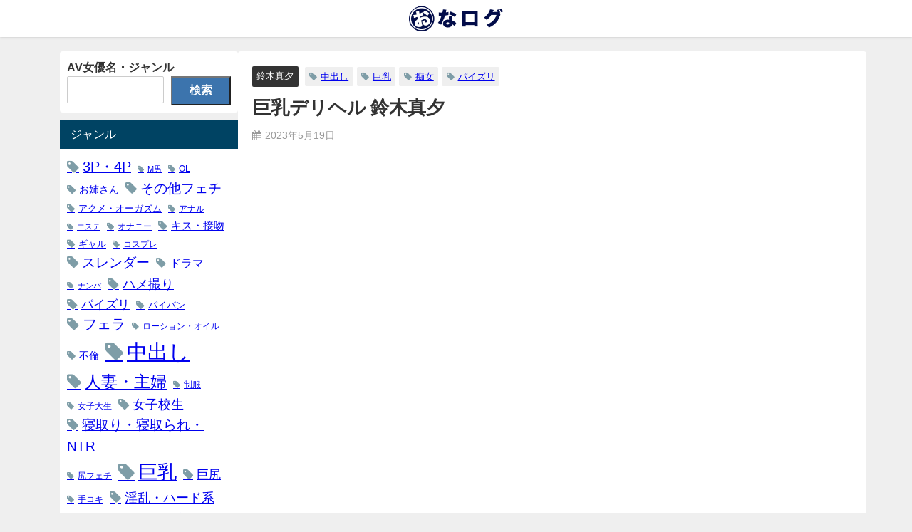

--- FILE ---
content_type: text/html; charset=UTF-8
request_url: https://www.o-keating.com/archives/3121
body_size: 44417
content:
<!DOCTYPE html>
<html lang="ja">
<head>
<meta charset="utf-8">
<meta http-equiv="X-UA-Compatible" content="IE=edge">
<meta name="viewport" content="width=device-width, initial-scale=1" />
<title>巨乳デリヘル 鈴木真夕</title>
<meta name="description" content="">
<meta name="thumbnail" content="https://www.o-keating.com/wp-content/uploads/2023/05/onsg00065jp-5-150x150.jpg" /><!-- Diver OGP -->
<meta property="og:locale" content="ja_JP" />
<meta property="og:title" content="巨乳デリヘル 鈴木真夕" />
<meta property="og:description" content="" />
<meta property="og:type" content="article" />
<meta property="og:url" content="https://www.o-keating.com/archives/3121" />
<meta property="og:image" content="https://www.o-keating.com/wp-content/uploads/2023/05/onsg00065jp-5.jpg" />
<meta property="og:site_name" content="無料エロ動画 おなログ" />
<meta name="twitter:card" content="summary_large_image" />
<meta name="twitter:title" content="巨乳デリヘル 鈴木真夕" />
<meta name="twitter:url" content="https://www.o-keating.com/archives/3121" />
<meta name="twitter:description" content="" />
<meta name="twitter:image" content="https://www.o-keating.com/wp-content/uploads/2023/05/onsg00065jp-5.jpg" />
<!-- / Diver OGP -->
<link rel="canonical" href="https://www.o-keating.com/archives/3121">
<link rel="shortcut icon" href="https://www.o-keating.com/wp-content/uploads/2023/03/favi32.png">
<!--[if IE]>
		<link rel="shortcut icon" href="https://www.o-keating.com/wp-content/uploads/2023/03/ie16.png">
<![endif]-->
<link rel="apple-touch-icon" href="https://www.o-keating.com/wp-content/uploads/2023/03/apple144.png" />
<meta name='robots' content='max-image-preview' />
<link rel='dns-prefetch' href='//cdnjs.cloudflare.com' />
<link rel="alternate" type="application/rss+xml" title="無料エロ動画 おなログ &raquo; フィード" href="https://www.o-keating.com/feed" />
<link rel="alternate" type="application/rss+xml" title="無料エロ動画 おなログ &raquo; コメントフィード" href="https://www.o-keating.com/comments/feed" />
<link rel="alternate" type="application/rss+xml" title="無料エロ動画 おなログ &raquo; 巨乳デリヘル 鈴木真夕 のコメントのフィード" href="https://www.o-keating.com/archives/3121/feed" />
<link rel="alternate" title="oEmbed (JSON)" type="application/json+oembed" href="https://www.o-keating.com/wp-json/oembed/1.0/embed?url=https%3A%2F%2Fwww.o-keating.com%2Farchives%2F3121" />
<link rel="alternate" title="oEmbed (XML)" type="text/xml+oembed" href="https://www.o-keating.com/wp-json/oembed/1.0/embed?url=https%3A%2F%2Fwww.o-keating.com%2Farchives%2F3121&#038;format=xml" />
<style id='wp-img-auto-sizes-contain-inline-css' type='text/css'>
img:is([sizes=auto i],[sizes^="auto," i]){contain-intrinsic-size:3000px 1500px}
/*# sourceURL=wp-img-auto-sizes-contain-inline-css */
</style>
<link rel='stylesheet'  href='https://www.o-keating.com/wp-content/plugins/litespeed-cache/assets/css/litespeed-dummy.css?ver=6.9&#038;theme=6.0.2'  media='all'>
<link rel='stylesheet'  href='https://www.o-keating.com/wp-includes/css/dist/block-library/style.min.css?ver=6.9&#038;theme=6.0.2'  media='all'>
<style id='wp-block-categories-inline-css' type='text/css'>
.wp-block-categories{box-sizing:border-box}.wp-block-categories.alignleft{margin-right:2em}.wp-block-categories.alignright{margin-left:2em}.wp-block-categories.wp-block-categories-dropdown.aligncenter{text-align:center}.wp-block-categories .wp-block-categories__label{display:block;width:100%}
/*# sourceURL=https://www.o-keating.com/wp-includes/blocks/categories/style.min.css */
</style>
<style id='wp-block-search-inline-css' type='text/css'>
.wp-block-search__button{margin-left:10px;word-break:normal}.wp-block-search__button.has-icon{line-height:0}.wp-block-search__button svg{height:1.25em;min-height:24px;min-width:24px;width:1.25em;fill:currentColor;vertical-align:text-bottom}:where(.wp-block-search__button){border:1px solid #ccc;padding:6px 10px}.wp-block-search__inside-wrapper{display:flex;flex:auto;flex-wrap:nowrap;max-width:100%}.wp-block-search__label{width:100%}.wp-block-search.wp-block-search__button-only .wp-block-search__button{box-sizing:border-box;display:flex;flex-shrink:0;justify-content:center;margin-left:0;max-width:100%}.wp-block-search.wp-block-search__button-only .wp-block-search__inside-wrapper{min-width:0!important;transition-property:width}.wp-block-search.wp-block-search__button-only .wp-block-search__input{flex-basis:100%;transition-duration:.3s}.wp-block-search.wp-block-search__button-only.wp-block-search__searchfield-hidden,.wp-block-search.wp-block-search__button-only.wp-block-search__searchfield-hidden .wp-block-search__inside-wrapper{overflow:hidden}.wp-block-search.wp-block-search__button-only.wp-block-search__searchfield-hidden .wp-block-search__input{border-left-width:0!important;border-right-width:0!important;flex-basis:0;flex-grow:0;margin:0;min-width:0!important;padding-left:0!important;padding-right:0!important;width:0!important}:where(.wp-block-search__input){appearance:none;border:1px solid #949494;flex-grow:1;font-family:inherit;font-size:inherit;font-style:inherit;font-weight:inherit;letter-spacing:inherit;line-height:inherit;margin-left:0;margin-right:0;min-width:3rem;padding:8px;text-decoration:unset!important;text-transform:inherit}:where(.wp-block-search__button-inside .wp-block-search__inside-wrapper){background-color:#fff;border:1px solid #949494;box-sizing:border-box;padding:4px}:where(.wp-block-search__button-inside .wp-block-search__inside-wrapper) .wp-block-search__input{border:none;border-radius:0;padding:0 4px}:where(.wp-block-search__button-inside .wp-block-search__inside-wrapper) .wp-block-search__input:focus{outline:none}:where(.wp-block-search__button-inside .wp-block-search__inside-wrapper) :where(.wp-block-search__button){padding:4px 8px}.wp-block-search.aligncenter .wp-block-search__inside-wrapper{margin:auto}.wp-block[data-align=right] .wp-block-search.wp-block-search__button-only .wp-block-search__inside-wrapper{float:right}
/*# sourceURL=https://www.o-keating.com/wp-includes/blocks/search/style.min.css */
</style>
<style id='wp-block-tag-cloud-inline-css' type='text/css'>
.wp-block-tag-cloud{box-sizing:border-box}.wp-block-tag-cloud.aligncenter{justify-content:center;text-align:center}.wp-block-tag-cloud a{display:inline-block;margin-right:5px}.wp-block-tag-cloud span{display:inline-block;margin-left:5px;text-decoration:none}:root :where(.wp-block-tag-cloud.is-style-outline){display:flex;flex-wrap:wrap;gap:1ch}:root :where(.wp-block-tag-cloud.is-style-outline a){border:1px solid;font-size:unset!important;margin-right:0;padding:1ch 2ch;text-decoration:none!important}
/*# sourceURL=https://www.o-keating.com/wp-includes/blocks/tag-cloud/style.min.css */
</style>
<style id='global-styles-inline-css' type='text/css'>
:root{--wp--preset--aspect-ratio--square: 1;--wp--preset--aspect-ratio--4-3: 4/3;--wp--preset--aspect-ratio--3-4: 3/4;--wp--preset--aspect-ratio--3-2: 3/2;--wp--preset--aspect-ratio--2-3: 2/3;--wp--preset--aspect-ratio--16-9: 16/9;--wp--preset--aspect-ratio--9-16: 9/16;--wp--preset--color--black: #000000;--wp--preset--color--cyan-bluish-gray: #abb8c3;--wp--preset--color--white: #ffffff;--wp--preset--color--pale-pink: #f78da7;--wp--preset--color--vivid-red: #cf2e2e;--wp--preset--color--luminous-vivid-orange: #ff6900;--wp--preset--color--luminous-vivid-amber: #fcb900;--wp--preset--color--light-green-cyan: #7bdcb5;--wp--preset--color--vivid-green-cyan: #00d084;--wp--preset--color--pale-cyan-blue: #8ed1fc;--wp--preset--color--vivid-cyan-blue: #0693e3;--wp--preset--color--vivid-purple: #9b51e0;--wp--preset--color--light-blue: #70b8f1;--wp--preset--color--light-red: #ff8178;--wp--preset--color--light-green: #2ac113;--wp--preset--color--light-yellow: #ffe822;--wp--preset--color--light-orange: #ffa30d;--wp--preset--color--blue: #00f;--wp--preset--color--red: #f00;--wp--preset--color--purple: #674970;--wp--preset--color--gray: #ccc;--wp--preset--gradient--vivid-cyan-blue-to-vivid-purple: linear-gradient(135deg,rgb(6,147,227) 0%,rgb(155,81,224) 100%);--wp--preset--gradient--light-green-cyan-to-vivid-green-cyan: linear-gradient(135deg,rgb(122,220,180) 0%,rgb(0,208,130) 100%);--wp--preset--gradient--luminous-vivid-amber-to-luminous-vivid-orange: linear-gradient(135deg,rgb(252,185,0) 0%,rgb(255,105,0) 100%);--wp--preset--gradient--luminous-vivid-orange-to-vivid-red: linear-gradient(135deg,rgb(255,105,0) 0%,rgb(207,46,46) 100%);--wp--preset--gradient--very-light-gray-to-cyan-bluish-gray: linear-gradient(135deg,rgb(238,238,238) 0%,rgb(169,184,195) 100%);--wp--preset--gradient--cool-to-warm-spectrum: linear-gradient(135deg,rgb(74,234,220) 0%,rgb(151,120,209) 20%,rgb(207,42,186) 40%,rgb(238,44,130) 60%,rgb(251,105,98) 80%,rgb(254,248,76) 100%);--wp--preset--gradient--blush-light-purple: linear-gradient(135deg,rgb(255,206,236) 0%,rgb(152,150,240) 100%);--wp--preset--gradient--blush-bordeaux: linear-gradient(135deg,rgb(254,205,165) 0%,rgb(254,45,45) 50%,rgb(107,0,62) 100%);--wp--preset--gradient--luminous-dusk: linear-gradient(135deg,rgb(255,203,112) 0%,rgb(199,81,192) 50%,rgb(65,88,208) 100%);--wp--preset--gradient--pale-ocean: linear-gradient(135deg,rgb(255,245,203) 0%,rgb(182,227,212) 50%,rgb(51,167,181) 100%);--wp--preset--gradient--electric-grass: linear-gradient(135deg,rgb(202,248,128) 0%,rgb(113,206,126) 100%);--wp--preset--gradient--midnight: linear-gradient(135deg,rgb(2,3,129) 0%,rgb(40,116,252) 100%);--wp--preset--font-size--small: .8em;--wp--preset--font-size--medium: 1em;--wp--preset--font-size--large: 1.2em;--wp--preset--font-size--x-large: 42px;--wp--preset--font-size--xlarge: 1.5em;--wp--preset--font-size--xxlarge: 2em;--wp--preset--spacing--20: 0.44rem;--wp--preset--spacing--30: 0.67rem;--wp--preset--spacing--40: 1rem;--wp--preset--spacing--50: 1.5rem;--wp--preset--spacing--60: 2.25rem;--wp--preset--spacing--70: 3.38rem;--wp--preset--spacing--80: 5.06rem;--wp--preset--shadow--natural: 6px 6px 9px rgba(0, 0, 0, 0.2);--wp--preset--shadow--deep: 12px 12px 50px rgba(0, 0, 0, 0.4);--wp--preset--shadow--sharp: 6px 6px 0px rgba(0, 0, 0, 0.2);--wp--preset--shadow--outlined: 6px 6px 0px -3px rgb(255, 255, 255), 6px 6px rgb(0, 0, 0);--wp--preset--shadow--crisp: 6px 6px 0px rgb(0, 0, 0);--wp--custom--spacing--small: max(1.25rem, 5vw);--wp--custom--spacing--medium: clamp(2rem, 8vw, calc(4 * var(--wp--style--block-gap)));--wp--custom--spacing--large: clamp(4rem, 10vw, 8rem);--wp--custom--spacing--outer: var(--wp--custom--spacing--small, 1.25rem);--wp--custom--typography--font-size--huge: clamp(2.25rem, 4vw, 2.75rem);--wp--custom--typography--font-size--gigantic: clamp(2.75rem, 6vw, 3.25rem);--wp--custom--typography--font-size--colossal: clamp(3.25rem, 8vw, 6.25rem);--wp--custom--typography--line-height--tiny: 1.15;--wp--custom--typography--line-height--small: 1.2;--wp--custom--typography--line-height--medium: 1.4;--wp--custom--typography--line-height--normal: 1.6;}:root { --wp--style--global--content-size: 769px;--wp--style--global--wide-size: 1240px; }:where(body) { margin: 0; }.wp-site-blocks > .alignleft { float: left; margin-right: 2em; }.wp-site-blocks > .alignright { float: right; margin-left: 2em; }.wp-site-blocks > .aligncenter { justify-content: center; margin-left: auto; margin-right: auto; }:where(.wp-site-blocks) > * { margin-block-start: 1.5em; margin-block-end: 0; }:where(.wp-site-blocks) > :first-child { margin-block-start: 0; }:where(.wp-site-blocks) > :last-child { margin-block-end: 0; }:root { --wp--style--block-gap: 1.5em; }:root :where(.is-layout-flow) > :first-child{margin-block-start: 0;}:root :where(.is-layout-flow) > :last-child{margin-block-end: 0;}:root :where(.is-layout-flow) > *{margin-block-start: 1.5em;margin-block-end: 0;}:root :where(.is-layout-constrained) > :first-child{margin-block-start: 0;}:root :where(.is-layout-constrained) > :last-child{margin-block-end: 0;}:root :where(.is-layout-constrained) > *{margin-block-start: 1.5em;margin-block-end: 0;}:root :where(.is-layout-flex){gap: 1.5em;}:root :where(.is-layout-grid){gap: 1.5em;}.is-layout-flow > .alignleft{float: left;margin-inline-start: 0;margin-inline-end: 2em;}.is-layout-flow > .alignright{float: right;margin-inline-start: 2em;margin-inline-end: 0;}.is-layout-flow > .aligncenter{margin-left: auto !important;margin-right: auto !important;}.is-layout-constrained > .alignleft{float: left;margin-inline-start: 0;margin-inline-end: 2em;}.is-layout-constrained > .alignright{float: right;margin-inline-start: 2em;margin-inline-end: 0;}.is-layout-constrained > .aligncenter{margin-left: auto !important;margin-right: auto !important;}.is-layout-constrained > :where(:not(.alignleft):not(.alignright):not(.alignfull)){max-width: var(--wp--style--global--content-size);margin-left: auto !important;margin-right: auto !important;}.is-layout-constrained > .alignwide{max-width: var(--wp--style--global--wide-size);}body .is-layout-flex{display: flex;}.is-layout-flex{flex-wrap: wrap;align-items: center;}.is-layout-flex > :is(*, div){margin: 0;}body .is-layout-grid{display: grid;}.is-layout-grid > :is(*, div){margin: 0;}body{padding-top: 0px;padding-right: 0px;padding-bottom: 0px;padding-left: 0px;}:root :where(.wp-element-button, .wp-block-button__link){background-color: #32373c;border-width: 0;color: #fff;font-family: inherit;font-size: inherit;font-style: inherit;font-weight: inherit;letter-spacing: inherit;line-height: inherit;padding-top: calc(0.667em + 2px);padding-right: calc(1.333em + 2px);padding-bottom: calc(0.667em + 2px);padding-left: calc(1.333em + 2px);text-decoration: none;text-transform: inherit;}.has-black-color{color: var(--wp--preset--color--black) !important;}.has-cyan-bluish-gray-color{color: var(--wp--preset--color--cyan-bluish-gray) !important;}.has-white-color{color: var(--wp--preset--color--white) !important;}.has-pale-pink-color{color: var(--wp--preset--color--pale-pink) !important;}.has-vivid-red-color{color: var(--wp--preset--color--vivid-red) !important;}.has-luminous-vivid-orange-color{color: var(--wp--preset--color--luminous-vivid-orange) !important;}.has-luminous-vivid-amber-color{color: var(--wp--preset--color--luminous-vivid-amber) !important;}.has-light-green-cyan-color{color: var(--wp--preset--color--light-green-cyan) !important;}.has-vivid-green-cyan-color{color: var(--wp--preset--color--vivid-green-cyan) !important;}.has-pale-cyan-blue-color{color: var(--wp--preset--color--pale-cyan-blue) !important;}.has-vivid-cyan-blue-color{color: var(--wp--preset--color--vivid-cyan-blue) !important;}.has-vivid-purple-color{color: var(--wp--preset--color--vivid-purple) !important;}.has-light-blue-color{color: var(--wp--preset--color--light-blue) !important;}.has-light-red-color{color: var(--wp--preset--color--light-red) !important;}.has-light-green-color{color: var(--wp--preset--color--light-green) !important;}.has-light-yellow-color{color: var(--wp--preset--color--light-yellow) !important;}.has-light-orange-color{color: var(--wp--preset--color--light-orange) !important;}.has-blue-color{color: var(--wp--preset--color--blue) !important;}.has-red-color{color: var(--wp--preset--color--red) !important;}.has-purple-color{color: var(--wp--preset--color--purple) !important;}.has-gray-color{color: var(--wp--preset--color--gray) !important;}.has-black-background-color{background-color: var(--wp--preset--color--black) !important;}.has-cyan-bluish-gray-background-color{background-color: var(--wp--preset--color--cyan-bluish-gray) !important;}.has-white-background-color{background-color: var(--wp--preset--color--white) !important;}.has-pale-pink-background-color{background-color: var(--wp--preset--color--pale-pink) !important;}.has-vivid-red-background-color{background-color: var(--wp--preset--color--vivid-red) !important;}.has-luminous-vivid-orange-background-color{background-color: var(--wp--preset--color--luminous-vivid-orange) !important;}.has-luminous-vivid-amber-background-color{background-color: var(--wp--preset--color--luminous-vivid-amber) !important;}.has-light-green-cyan-background-color{background-color: var(--wp--preset--color--light-green-cyan) !important;}.has-vivid-green-cyan-background-color{background-color: var(--wp--preset--color--vivid-green-cyan) !important;}.has-pale-cyan-blue-background-color{background-color: var(--wp--preset--color--pale-cyan-blue) !important;}.has-vivid-cyan-blue-background-color{background-color: var(--wp--preset--color--vivid-cyan-blue) !important;}.has-vivid-purple-background-color{background-color: var(--wp--preset--color--vivid-purple) !important;}.has-light-blue-background-color{background-color: var(--wp--preset--color--light-blue) !important;}.has-light-red-background-color{background-color: var(--wp--preset--color--light-red) !important;}.has-light-green-background-color{background-color: var(--wp--preset--color--light-green) !important;}.has-light-yellow-background-color{background-color: var(--wp--preset--color--light-yellow) !important;}.has-light-orange-background-color{background-color: var(--wp--preset--color--light-orange) !important;}.has-blue-background-color{background-color: var(--wp--preset--color--blue) !important;}.has-red-background-color{background-color: var(--wp--preset--color--red) !important;}.has-purple-background-color{background-color: var(--wp--preset--color--purple) !important;}.has-gray-background-color{background-color: var(--wp--preset--color--gray) !important;}.has-black-border-color{border-color: var(--wp--preset--color--black) !important;}.has-cyan-bluish-gray-border-color{border-color: var(--wp--preset--color--cyan-bluish-gray) !important;}.has-white-border-color{border-color: var(--wp--preset--color--white) !important;}.has-pale-pink-border-color{border-color: var(--wp--preset--color--pale-pink) !important;}.has-vivid-red-border-color{border-color: var(--wp--preset--color--vivid-red) !important;}.has-luminous-vivid-orange-border-color{border-color: var(--wp--preset--color--luminous-vivid-orange) !important;}.has-luminous-vivid-amber-border-color{border-color: var(--wp--preset--color--luminous-vivid-amber) !important;}.has-light-green-cyan-border-color{border-color: var(--wp--preset--color--light-green-cyan) !important;}.has-vivid-green-cyan-border-color{border-color: var(--wp--preset--color--vivid-green-cyan) !important;}.has-pale-cyan-blue-border-color{border-color: var(--wp--preset--color--pale-cyan-blue) !important;}.has-vivid-cyan-blue-border-color{border-color: var(--wp--preset--color--vivid-cyan-blue) !important;}.has-vivid-purple-border-color{border-color: var(--wp--preset--color--vivid-purple) !important;}.has-light-blue-border-color{border-color: var(--wp--preset--color--light-blue) !important;}.has-light-red-border-color{border-color: var(--wp--preset--color--light-red) !important;}.has-light-green-border-color{border-color: var(--wp--preset--color--light-green) !important;}.has-light-yellow-border-color{border-color: var(--wp--preset--color--light-yellow) !important;}.has-light-orange-border-color{border-color: var(--wp--preset--color--light-orange) !important;}.has-blue-border-color{border-color: var(--wp--preset--color--blue) !important;}.has-red-border-color{border-color: var(--wp--preset--color--red) !important;}.has-purple-border-color{border-color: var(--wp--preset--color--purple) !important;}.has-gray-border-color{border-color: var(--wp--preset--color--gray) !important;}.has-vivid-cyan-blue-to-vivid-purple-gradient-background{background: var(--wp--preset--gradient--vivid-cyan-blue-to-vivid-purple) !important;}.has-light-green-cyan-to-vivid-green-cyan-gradient-background{background: var(--wp--preset--gradient--light-green-cyan-to-vivid-green-cyan) !important;}.has-luminous-vivid-amber-to-luminous-vivid-orange-gradient-background{background: var(--wp--preset--gradient--luminous-vivid-amber-to-luminous-vivid-orange) !important;}.has-luminous-vivid-orange-to-vivid-red-gradient-background{background: var(--wp--preset--gradient--luminous-vivid-orange-to-vivid-red) !important;}.has-very-light-gray-to-cyan-bluish-gray-gradient-background{background: var(--wp--preset--gradient--very-light-gray-to-cyan-bluish-gray) !important;}.has-cool-to-warm-spectrum-gradient-background{background: var(--wp--preset--gradient--cool-to-warm-spectrum) !important;}.has-blush-light-purple-gradient-background{background: var(--wp--preset--gradient--blush-light-purple) !important;}.has-blush-bordeaux-gradient-background{background: var(--wp--preset--gradient--blush-bordeaux) !important;}.has-luminous-dusk-gradient-background{background: var(--wp--preset--gradient--luminous-dusk) !important;}.has-pale-ocean-gradient-background{background: var(--wp--preset--gradient--pale-ocean) !important;}.has-electric-grass-gradient-background{background: var(--wp--preset--gradient--electric-grass) !important;}.has-midnight-gradient-background{background: var(--wp--preset--gradient--midnight) !important;}.has-small-font-size{font-size: var(--wp--preset--font-size--small) !important;}.has-medium-font-size{font-size: var(--wp--preset--font-size--medium) !important;}.has-large-font-size{font-size: var(--wp--preset--font-size--large) !important;}.has-x-large-font-size{font-size: var(--wp--preset--font-size--x-large) !important;}.has-xlarge-font-size{font-size: var(--wp--preset--font-size--xlarge) !important;}.has-xxlarge-font-size{font-size: var(--wp--preset--font-size--xxlarge) !important;}
/*# sourceURL=global-styles-inline-css */
</style>

<link rel='stylesheet'  href='https://www.o-keating.com/wp-content/themes/diver/css/style.min.css?ver=6.9&#038;theme=6.0.2'  media='all'>
<link rel='stylesheet'  href='https://www.o-keating.com/wp-content/themes/diver_child/style.css?theme=6.0.2'  media='all'>
<script type="text/javascript"src="https://www.o-keating.com/wp-includes/js/jquery/jquery.min.js?ver=3.7.1&amp;theme=6.0.2" id="jquery-core-js"></script>
<script type="text/javascript"src="https://www.o-keating.com/wp-includes/js/jquery/jquery-migrate.min.js?ver=3.4.1&amp;theme=6.0.2" id="jquery-migrate-js"></script>
<link rel="https://api.w.org/" href="https://www.o-keating.com/wp-json/" /><link rel="alternate" title="JSON" type="application/json" href="https://www.o-keating.com/wp-json/wp/v2/posts/3121" /><link rel="EditURI" type="application/rsd+xml" title="RSD" href="https://www.o-keating.com/xmlrpc.php?rsd" />
<meta name="generator" content="WordPress 6.9" />
<link rel='shortlink' href='https://www.o-keating.com/?p=3121' />
<!-- Google tag (gtag.js) -->
<script async src="https://www.googletagmanager.com/gtag/js?id=G-H9DBPCPYW5"></script>
<script>
  window.dataLayer = window.dataLayer || [];
  function gtag(){dataLayer.push(arguments);}
  gtag('js', new Date());

  gtag('config', 'G-H9DBPCPYW5');
</script><script type="application/ld+json" class="json-ld">[
    {
        "@context": "https://schema.org",
        "@type": "BlogPosting",
        "mainEntityOfPage": {
            "@type": "WebPage",
            "@id": "https://www.o-keating.com/archives/3121"
        },
        "headline": "巨乳デリヘル 鈴木真夕",
        "image": [
            "https://www.o-keating.com/wp-content/uploads/2023/05/onsg00065jp-5.jpg",
            "https://www.o-keating.com/wp-content/uploads/2023/05/onsg00065jp-5-300x169.jpg",
            "https://www.o-keating.com/wp-content/uploads/2023/05/onsg00065jp-5-150x150.jpg"
        ],
        "description": "",
        "datePublished": "2023-05-19T22:54:20+09:00",
        "dateModified": "2023-05-19T22:54:20+09:00",
        "articleSection": [
            "鈴木真夕"
        ],
        "author": {
            "@type": "Person",
            "name": "mred0769Zeex",
            "url": "https://www.o-keating.com/archives/author/mred0769zeex"
        },
        "publisher": {
            "@context": "http://schema.org",
            "@type": "Organization",
            "name": "無料エロ動画 おなログ",
            "description": "おなログは、無料でエロ動画が楽しめる安心・安全のエロ動画まとめサイトです。日本国内で運営している信頼のMADE IN JAPAN 国産アダルトサイトです。",
            "logo": {
                "@type": "ImageObject",
                "url": "https://www.o-keating.com/wp-content/uploads/2023/03/headerlogo-2.png"
            }
        }
    }
]</script>
<style>body{background-image:url('');}</style> <style> #onlynav ul ul,#nav_fixed #nav ul ul,.header-logo #nav ul ul {visibility:hidden;opacity:0;transition:.2s ease-in-out;transform:translateY(10px);}#onlynav ul ul ul,#nav_fixed #nav ul ul ul,.header-logo #nav ul ul ul {transform:translateX(-20px) translateY(0);}#onlynav ul li:hover > ul,#nav_fixed #nav ul li:hover > ul,.header-logo #nav ul li:hover > ul{visibility:visible;opacity:1;transform:translateY(0);}#onlynav ul ul li:hover > ul,#nav_fixed #nav ul ul li:hover > ul,.header-logo #nav ul ul li:hover > ul{transform:translateX(0) translateY(0);}</style><style>body{background-color:#efefef;color:#333;}.header-wrap,#header ul.sub-menu, #header ul.children,#scrollnav,.description_sp{background:#fff;color:#333}.header-wrap a,#scrollnav a,div.logo_title{color:#333;}.drawer-nav-btn span{background-color:#333;}.drawer-nav-btn:before,.drawer-nav-btn:after {border-color:#333;}#scrollnav ul li a {background:#f3f3f3;color:#333;}.header-wrap,#header ul.sub-menu, #header ul.children,#scrollnav,.description_sp,.post-box-contents,#main-wrap #pickup_posts_container img,.hentry, #single-main .post-sub,.navigation,.single_thumbnail,.in_loop,#breadcrumb,.pickup-cat-list,.maintop-widget, .mainbottom-widget,#share_plz,.sticky-post-box,.catpage_content_wrap,.cat-post-main,#sidebar .widget,#onlynav,#onlynav ul ul,#bigfooter,#footer,#nav_fixed.fixed, #nav_fixed #nav ul ul,.header_small_menu,.content,#footer_sticky_menu,.footermenu_col,a.page-numbers,#scrollnav{background:#fff;color:#333;}#onlynav ul li a{color:#333;}.pagination .current {background:#abccdc;color:#fff;}</style><style>@media screen and (min-width:1201px){#main-wrap,.header-wrap .header-logo,.header_small_content,.bigfooter_wrap,.footer_content,.container_top_widget,.container_bottom_widget{width:90%;}}@media screen and (max-width:1200px){ #main-wrap,.header-wrap .header-logo, .header_small_content, .bigfooter_wrap,.footer_content, .container_top_widget, .container_bottom_widget{width:96%;}}@media screen and (max-width:768px){#main-wrap,.header-wrap .header-logo,.header_small_content,.bigfooter_wrap,.footer_content,.container_top_widget,.container_bottom_widget{width:100%;}}@media screen and (min-width:960px){#sidebar {width:250px;}}#pickup_posts_container li > a,.post-box-thumbnail__wrap::before{padding-top:100%;}</style><style>@media screen and (min-width:1201px){#main-wrap{width:90%;}}@media screen and (max-width:1200px){ #main-wrap{width:96%;}}</style><style type="text/css" id="diver-custom-heading-css">.content h2:where(:not([class])),:where(.is-editor-blocks) :where(.content) h2:not(.sc_heading){color:#000000;background-color:#939393;text-align:left;border-top:2px solid #939393;border-bottom:2px solid #939393;background:transparent;padding-left:0px;padding-right:0px;}.content h3:where(:not([class])),:where(.is-editor-blocks) :where(.content) h3:not(.sc_heading){color:#000;background-color:#000;text-align:left;border-bottom:2px solid #000;background:transparent;padding-left:0px;padding-right:0px;}.content h4:where(:not([class])),:where(.is-editor-blocks) :where(.content) h4:not(.sc_heading){color:#000;background-color:#000;text-align:left;background:transparent;display:flex;align-items:center;padding:0px;}.content h4:where(:not([class])):before,:where(.is-editor-blocks) :where(.content) h4:not(.sc_heading):before{content:"";width:.6em;height:.6em;margin-right:.6em;background-color:#000;transform:rotate(45deg);}.content h5:where(:not([class])),:where(.is-editor-blocks) :where(.content) h5:not(.sc_heading){color:#000;}</style><link rel="icon" href="https://www.o-keating.com/wp-content/uploads/2023/02/cropped-onalogo-32x32.png" sizes="32x32" />
<link rel="icon" href="https://www.o-keating.com/wp-content/uploads/2023/02/cropped-onalogo-192x192.png" sizes="192x192" />
<link rel="apple-touch-icon" href="https://www.o-keating.com/wp-content/uploads/2023/02/cropped-onalogo-180x180.png" />
<meta name="msapplication-TileImage" content="https://www.o-keating.com/wp-content/uploads/2023/02/cropped-onalogo-270x270.png" />
		<style type="text/css" id="wp-custom-css">
			@media screen and (max-width:640px){
.post-cat{
	display:none !important;
}
}

#logo img{
height:42px !important;
}		</style>
		
<script src="https://www.youtube.com/iframe_api"></script>

<link rel='stylesheet'  href='https://maxcdn.bootstrapcdn.com/font-awesome/4.7.0/css/font-awesome.min.css'  media='all'>
<link rel='stylesheet'  href='https://cdnjs.cloudflare.com/ajax/libs/lity/2.3.1/lity.min.css'  media='all'>
</head>
<body itemscope="itemscope" itemtype="http://schema.org/WebPage" class="wp-singular post-template-default single single-post postid-3121 single-format-standard wp-embed-responsive wp-theme-diver wp-child-theme-diver_child  l-sidebar-left">

<div id="container">
<!-- header -->
	<!-- lpページでは表示しない -->
	<div id="header" class="clearfix">
					<header class="header-wrap" role="banner" itemscope="itemscope" itemtype="http://schema.org/WPHeader">
		
			<div class="header-logo clearfix">
				<!-- 	<button type="button" class="drawer-toggle drawer-hamburger">
	  <span class="sr-only">toggle navigation</span>
	  <span class="drawer-hamburger-icon"></span>
	</button> -->

	<div class="drawer-nav-btn-wrap"><span class="drawer-nav-btn"><span></span></span></div>



				<!-- /Navigation -->

								<div id="logo">
										<a href="https://www.o-keating.com/">
						
															<img src="https://www.o-keating.com/wp-content/uploads/2023/03/headerlogo-2.png" alt="無料エロ動画 おなログ" width="206" height="60">
							
											</a>
				</div>
									<nav id="nav" role="navigation" itemscope="itemscope" itemtype="http://scheme.org/SiteNavigationElement">
											</nav>
							</div>
		</header>
		<nav id="scrollnav" role="navigation" itemscope="itemscope" itemtype="http://scheme.org/SiteNavigationElement">
					</nav>
									</div>
	<div class="d_sp">
		</div>
	
	<div id="main-wrap">
	<!-- main -->
		<div class="l-main-container">
		<main id="single-main"  style="margin-left:-270px;padding-left:270px;" role="main">
					
								 
					<div id="content_area" class="fadeIn animated">
												<article id="post-3121" class="post-3121 post type-post status-publish format-standard has-post-thumbnail hentry category-519 tag-paizuri tag-nakadashi tag-kyonyu tag-chijo">
							<header>
								<div class="post-meta clearfix">
									<div class="cat-tag">
																					<div class="single-post-category" style="background:"><a href="https://www.o-keating.com/archives/category/%e9%88%b4%e6%9c%a8%e7%9c%9f%e5%a4%95" rel="category tag">鈴木真夕</a></div>
																				<div class="tag"><a href="https://www.o-keating.com/archives/tag/nakadashi" rel="tag">中出し</a></div><div class="tag"><a href="https://www.o-keating.com/archives/tag/kyonyu" rel="tag">巨乳</a></div><div class="tag"><a href="https://www.o-keating.com/archives/tag/chijo" rel="tag">痴女</a></div><div class="tag"><a href="https://www.o-keating.com/archives/tag/paizuri" rel="tag">パイズリ</a></div>									</div>

									<h1 class="single-post-title entry-title">巨乳デリヘル 鈴木真夕</h1>
									<div class="post-meta-bottom">
																			<time class="single-post-date published updated" datetime="2023-05-19"><i class="fa fa-calendar" aria-hidden="true"></i>2023年5月19日</time>
																											
									</div>
																	</div>
								

							</header>
							<section class="single-post-main">
																		

									<div class="content">
																		<div style="width:100%; padding-top: 75%; position:relative;"><iframe width="100%" height="100%" max-width="1280px" style="position: absolute; top: 0; left: 0;" src="https://www.dmm.co.jp/litevideo/-/part/=/affi_id=0769onalog-001/cid=onsg00065/size=1280_720/" scrolling="no" frameborder="0" allowfullscreen></iframe></div>
										<div class="button big btn blue"><a class="big" href="https://al.dmm.co.jp/?lurl=https%3A%2F%2Fwww.dmm.co.jp%2Fdigital%2Fvideoa%2F-%2Fdetail%2F%3D%2Fcid%3Donsg00065%2F&amp;af_id=0769onalog-001&amp;ch=toolbar&amp;ch_id=link" target="_blank" rel="noopener noreferrer">▶全編フル動画再生はこちら</a></div>										<img src="https://pics.dmm.co.jp/digital/video/onsg00065/onsg00065pl.jpg" alt="" width="800" height="538" class="aligncenter" />										<h2><span style="font-size: 12pt">会った瞬間いきなりプレイは始まりドキドキが止まらない！さりがない仕草に大人の色気を感じ、責めも受けるのも彼女のサービスは、彼女のトーレードマーク‘剛毛のマン毛’と同じくらいに濃密で濃厚そのもの！ベットに入ると歯止めが効かないぐらい彼女の持つスケベ指数は爆発します！真夕ちゃんの魅力に引き込まれ甘く蜜の中に浸るような時間を味わう。五感全てを刺激され身も心もトロけるような‘大人の欲望空間’へと誘います。</span></h2>										<img src="https://pics.dmm.co.jp/digital/video/onsg00065/onsg00065jp-1.jpg" alt="" width="800" height="494" class="aligncenter wp-image-420 size-full" />										<img src="https://pics.dmm.co.jp/digital/video/onsg00065/onsg00065jp-2.jpg" alt="" width="800" height="494" class="aligncenter wp-image-420 size-full" />										<img src="https://pics.dmm.co.jp/digital/video/onsg00065/onsg00065jp-3.jpg" alt="" width="800" height="494" class="aligncenter wp-image-420 size-full" />										<img src="https://pics.dmm.co.jp/digital/video/onsg00065/onsg00065jp-4.jpg" alt="" width="800" height="494" class="aligncenter wp-image-420 size-full" />										<img src="https://pics.dmm.co.jp/digital/video/onsg00065/onsg00065jp-5.jpg" alt="" width="800" height="494" class="aligncenter wp-image-420 size-full" />										<img src="https://pics.dmm.co.jp/digital/video/onsg00065/onsg00065jp-6.jpg" alt="" width="800" height="494" class="aligncenter wp-image-420 size-full" />										<img src="https://pics.dmm.co.jp/digital/video/onsg00065/onsg00065jp-7.jpg" alt="" width="800" height="494" class="aligncenter wp-image-420 size-full" />										<img src="https://pics.dmm.co.jp/digital/video/onsg00065/onsg00065jp-8.jpg" alt="" width="800" height="494" class="aligncenter wp-image-420 size-full" />										<img src="https://pics.dmm.co.jp/digital/video/onsg00065/onsg00065jp-9.jpg" alt="" width="800" height="494" class="aligncenter wp-image-420 size-full" />										<img src="https://pics.dmm.co.jp/digital/video/onsg00065/onsg00065jp-10.jpg" alt="" width="800" height="494" class="aligncenter wp-image-420 size-full" />										<div class="button big btn blue"><a class="big" href="https://al.dmm.co.jp/?lurl=https%3A%2F%2Fwww.dmm.co.jp%2Fdigital%2Fvideoa%2F-%2Fdetail%2F%3D%2Fcid%3Donsg00065%2F&amp;af_id=0769onalog-001&amp;ch=toolbar&amp;ch_id=link" target="_blank" rel="noopener noreferrer">▶全編フル動画再生はこちら</a></div>									</div>

									
									<div class="bottom_ad clearfix">
																						
																		</div>

									

																</section>
							<footer class="article_footer">
								<!-- コメント -->
																<!-- 関連キーワード -->
																		<div class="single_title">関連キーワード</div>
										<div class="tag_area">
											<div class="tag"><a href="https://www.o-keating.com/archives/tag/paizuri" rel="tag">パイズリ</a></div><div class="tag"><a href="https://www.o-keating.com/archives/tag/nakadashi" rel="tag">中出し</a></div><div class="tag"><a href="https://www.o-keating.com/archives/tag/kyonyu" rel="tag">巨乳</a></div><div class="tag"><a href="https://www.o-keating.com/archives/tag/chijo" rel="tag">痴女</a></div>										</div>
									
								<!-- 関連記事 -->
								<div class="single_title"><span class="cat-link"><a href="https://www.o-keating.com/archives/category/%e9%88%b4%e6%9c%a8%e7%9c%9f%e5%a4%95" rel="category tag">鈴木真夕</a></span>の関連記事</div>
<ul class="newpost_list">
			<li class="post_list_wrap clearfix hvr-fade-post">
		<a class="clearfix" href="https://www.o-keating.com/archives/4219" title="人妻たちのガチイキ丸見えディルドオナニーVI" rel="bookmark">
		<figure class="post-box-thumbnail__wrap">
		<img src="[data-uri]" width="150" height="150" alt="人妻たちのガチイキ丸見えディルドオナニーVI" loading="lazy" data-src="https://www.o-keating.com/wp-content/uploads/2023/06/48odvhj00040jp-5-150x150.jpg" class="lazyload">		</figure>
		<div class="meta">
		<div class="title">人妻たちのガチイキ丸見えディルドオナニーVI</div>
		<time class="date" datetime="2023-06-22">
		2023年6月22日		</time>
		</div>
		</a>
		</li>
				<li class="post_list_wrap clearfix hvr-fade-post">
		<a class="clearfix" href="https://www.o-keating.com/archives/4207" title="清楚系Gカップ人妻 結婚以来封印していた性欲が暴走 ド淫乱丸出し浮気交尾 鈴木真夕" rel="bookmark">
		<figure class="post-box-thumbnail__wrap">
		<img src="[data-uri]" width="150" height="150" alt="清楚系Gカップ人妻 結婚以来封印していた性欲が暴走 ド淫乱丸出し浮気交尾 鈴木真夕" loading="lazy" data-src="https://www.o-keating.com/wp-content/uploads/2023/06/h_687macb00036jp-5-150x150.jpg" class="lazyload">		</figure>
		<div class="meta">
		<div class="title">清楚系Gカップ人妻 結婚以来封印していた性欲が暴走 ド淫乱丸出し浮気交尾 鈴木真夕</div>
		<time class="date" datetime="2023-06-22">
		2023年6月22日		</time>
		</div>
		</a>
		</li>
				<li class="post_list_wrap clearfix hvr-fade-post">
		<a class="clearfix" href="https://www.o-keating.com/archives/2292" title="生意気だけどメチャカワなツンデレ美女" rel="bookmark">
		<figure class="post-box-thumbnail__wrap">
		<img src="[data-uri]" width="150" height="150" alt="生意気だけどメチャカワなツンデレ美女" loading="lazy" data-src="https://www.o-keating.com/wp-content/uploads/2023/05/mmb00452jp-5-2-150x150.jpg" class="lazyload">		</figure>
		<div class="meta">
		<div class="title">生意気だけどメチャカワなツンデレ美女</div>
		<time class="date" datetime="2023-05-12">
		2023年5月12日		</time>
		</div>
		</a>
		</li>
				<li class="post_list_wrap clearfix hvr-fade-post">
		<a class="clearfix" href="https://www.o-keating.com/archives/2236" title="爆発奥さん これぞ王道エロティック クイーン オブ ザ おっぱい！ 満たされたい美巨乳剛毛妻の末路 鈴木真夕" rel="bookmark">
		<figure class="post-box-thumbnail__wrap">
		<img src="[data-uri]" width="150" height="150" alt="爆発奥さん これぞ王道エロティック クイーン オブ ザ おっぱい！ 満たされたい美巨乳剛毛妻の末路 鈴木真夕" loading="lazy" data-src="https://www.o-keating.com/wp-content/uploads/2023/05/ymdd00323jp-5-2-150x150.jpg" class="lazyload">		</figure>
		<div class="meta">
		<div class="title">爆発奥さん これぞ王道エロティック クイーン オブ ザ おっぱい！ 満たされたい美巨乳剛毛妻の末路 鈴木真夕</div>
		<time class="date" datetime="2023-05-12">
		2023年5月12日		</time>
		</div>
		</a>
		</li>
		</ul>
															</footer>
						</article>
					</div>
					<!-- CTA -->
										<!-- navigation -->
					
					
						 
 										<div class="post-sub">
						<!-- bigshare -->
						<!-- rabdom_posts(bottom) -->
						  <div class="single_title">おすすめの記事</div>
  <section class="recommend-post">
            <article role="article" class="single-recommend clearfix hvr-fade-post" style="">
          <a class="clearfix" href="https://www.o-keating.com/archives/5518" title="残業中に大雨で帰れなくなり人懐っこい同僚宅に泊まることに… 濡れた美巨乳と無防備なパジャマ姿に興奮した僕は嫁がいるのに朝まで何度も不倫中出し 天月あず" rel="bookmark">
          <figure class="recommend-thumb post-box-thumbnail__wrap">
              <img src="[data-uri]" width="150" height="150" alt="残業中に大雨で帰れなくなり人懐っこい同僚宅に泊まることに… 濡れた美巨乳と無防備なパジャマ姿に興奮した僕は嫁がいるのに朝まで何度も不倫中出し 天月あず" loading="lazy" data-src="https://www.o-keating.com/wp-content/uploads/2023/07/ebod00997jp-5-150x150.jpg" class="lazyload">                        <div class="recommend-cat" style="background:">天月あず</div>
          </figure>
          <section class="recommend-meta">
            <div class="recommend-title">
                  残業中に大雨で帰れなくなり人懐っこい同僚宅に泊まることに… 濡れた美巨乳と無防備なパジャマ姿に興奮した僕は嫁がいるのに朝まで何度も不倫中出し 天月あず            </div>
            <div class="recommend-desc">...</div>
          </section>
          </a>
        </article>
              <article role="article" class="single-recommend clearfix hvr-fade-post" style="">
          <a class="clearfix" href="https://www.o-keating.com/archives/4422" title="最高の愛人、最高の中出し。 三宮つばき" rel="bookmark">
          <figure class="recommend-thumb post-box-thumbnail__wrap">
              <img src="[data-uri]" width="150" height="150" alt="最高の愛人、最高の中出し。 三宮つばき" loading="lazy" data-src="https://www.o-keating.com/wp-content/uploads/2023/06/yuj00005jp-5-150x150.jpg" class="lazyload">                        <div class="recommend-cat" style="background:">三宮つばき</div>
          </figure>
          <section class="recommend-meta">
            <div class="recommend-title">
                  最高の愛人、最高の中出し。 三宮つばき            </div>
            <div class="recommend-desc">...</div>
          </section>
          </a>
        </article>
              <article role="article" class="single-recommend clearfix hvr-fade-post" style="">
          <a class="clearfix" href="https://www.o-keating.com/archives/4801" title="見つめられると恥ずかしいのでバックでハメてくれませんか？ 倉多まお" rel="bookmark">
          <figure class="recommend-thumb post-box-thumbnail__wrap">
              <img src="[data-uri]" width="150" height="150" alt="見つめられると恥ずかしいのでバックでハメてくれませんか？ 倉多まお" loading="lazy" data-src="https://www.o-keating.com/wp-content/uploads/2023/06/1moon00004jp-5-150x150.jpg" class="lazyload">                        <div class="recommend-cat" style="background:">倉多まお</div>
          </figure>
          <section class="recommend-meta">
            <div class="recommend-title">
                  見つめられると恥ずかしいのでバックでハメてくれませんか？ 倉多まお            </div>
            <div class="recommend-desc">...</div>
          </section>
          </a>
        </article>
              <article role="article" class="single-recommend clearfix hvr-fade-post" style="">
          <a class="clearfix" href="https://www.o-keating.com/archives/4881" title="美脚痴女 ニーハイブーツとパンスト 広瀬なるみ" rel="bookmark">
          <figure class="recommend-thumb post-box-thumbnail__wrap">
              <img src="[data-uri]" width="150" height="150" alt="美脚痴女 ニーハイブーツとパンスト 広瀬なるみ" loading="lazy" data-src="https://www.o-keating.com/wp-content/uploads/2023/06/1mist00403jp-5-150x150.jpg" class="lazyload">                        <div class="recommend-cat" style="background:">広瀬なるみ</div>
          </figure>
          <section class="recommend-meta">
            <div class="recommend-title">
                  美脚痴女 ニーハイブーツとパンスト 広瀬なるみ            </div>
            <div class="recommend-desc">...</div>
          </section>
          </a>
        </article>
              <article role="article" class="single-recommend clearfix hvr-fade-post" style="">
          <a class="clearfix" href="https://www.o-keating.com/archives/2864" title="彼女が不在中に憧れだったお姉さんを拘束して身動きとれない状態で何度もイカせまくったボク。 山岸逢花" rel="bookmark">
          <figure class="recommend-thumb post-box-thumbnail__wrap">
              <img src="[data-uri]" width="150" height="150" alt="彼女が不在中に憧れだったお姉さんを拘束して身動きとれない状態で何度もイカせまくったボク。 山岸逢花" loading="lazy" data-src="https://www.o-keating.com/wp-content/uploads/2023/05/pred00477jp-5-150x150.jpg" class="lazyload">                        <div class="recommend-cat" style="background:">山岸逢花</div>
          </figure>
          <section class="recommend-meta">
            <div class="recommend-title">
                  彼女が不在中に憧れだったお姉さんを拘束して身動きとれない状態で何度もイカせまくったボク。 山岸逢花            </div>
            <div class="recommend-desc">...</div>
          </section>
          </a>
        </article>
              <article role="article" class="single-recommend clearfix hvr-fade-post" style="">
          <a class="clearfix" href="https://www.o-keating.com/archives/571" title="元美人保険医AVデビュー！身長170cmのFカップグラマラスBODY！" rel="bookmark">
          <figure class="recommend-thumb post-box-thumbnail__wrap">
              <img src="[data-uri]" width="150" height="150" alt="元美人保険医AVデビュー！身長170cmのFカップグラマラスBODY！" loading="lazy" data-src="https://www.o-keating.com/wp-content/uploads/2023/04/ipit00035jp-11-150x150.jpg" class="lazyload">                        <div class="recommend-cat" style="background:">無料エロ動画</div>
          </figure>
          <section class="recommend-meta">
            <div class="recommend-title">
                  元美人保険医AVデビュー！身長170cmのFカップグラマラスBODY！            </div>
            <div class="recommend-desc">元美人保険医AVデビュー！身長170cmのFカップグラマラスBODYで、半年前まで保健の先生だった彼女が、男子生徒を見てムラムラしてAV出演...</div>
          </section>
          </a>
        </article>
              <article role="article" class="single-recommend clearfix hvr-fade-post" style="">
          <a class="clearfix" href="https://www.o-keating.com/archives/4951" title="共犯関係 II ただ愛して、罪を犯した僕ら" rel="bookmark">
          <figure class="recommend-thumb post-box-thumbnail__wrap">
              <img src="[data-uri]" width="150" height="150" alt="共犯関係 II ただ愛して、罪を犯した僕ら" loading="lazy" data-src="https://www.o-keating.com/wp-content/uploads/2023/06/1silk00136jp-5-150x150.jpg" class="lazyload">                        <div class="recommend-cat" style="background:">上原千明</div>
          </figure>
          <section class="recommend-meta">
            <div class="recommend-title">
                  共犯関係 II ただ愛して、罪を犯した僕ら            </div>
            <div class="recommend-desc">...</div>
          </section>
          </a>
        </article>
              <article role="article" class="single-recommend clearfix hvr-fade-post" style="">
          <a class="clearfix" href="https://www.o-keating.com/archives/4047" title="制服女子ぎゅうぎゅう痴●バス （TYD-004）" rel="bookmark">
          <figure class="recommend-thumb post-box-thumbnail__wrap">
              <img src="[data-uri]" width="150" height="150" alt="制服女子ぎゅうぎゅう痴●バス （TYD-004）" loading="lazy" data-src="https://www.o-keating.com/wp-content/uploads/2023/06/24tyd00004jp-5-150x150.jpg" class="lazyload">                        <div class="recommend-cat" style="background:">はぴまる</div>
          </figure>
          <section class="recommend-meta">
            <div class="recommend-title">
                  制服女子ぎゅうぎゅう痴●バス （TYD-004）            </div>
            <div class="recommend-desc">...</div>
          </section>
          </a>
        </article>
            </section>
											</div>
									</main>

		<!-- /main -->
			<!-- sidebar -->
	<div id="sidebar" role="complementary">
		<div class="sidebar_content">
						<div id="block-19" class="widget widget_block widget_search"><form role="search" method="get" action="https://www.o-keating.com/" class="wp-block-search__button-outside wp-block-search__text-button wp-block-search"    ><label class="wp-block-search__label" for="wp-block-search__input-1" ><strong>AV女優名・ジャンル</strong></label><div class="wp-block-search__inside-wrapper"  style="width: 633px"><input class="wp-block-search__input" id="wp-block-search__input-1" placeholder="" value="" type="search" name="s" required /><button aria-label="検索" class="wp-block-search__button wp-element-button" type="submit" >検索</button></div></form></div><div id="block-20" class="widget widget_block"><div class="widgettitle">ジャンル</div><div class="wp-widget-group__inner-blocks"><p class="wp-block-tag-cloud"><a href="https://www.o-keating.com/archives/tag/3p%e3%83%bb4p" class="tag-cloud-link tag-link-153 tag-link-position-1" style="font-size: 14.681818181818pt;" aria-label="3P・4P (180個の項目)">3P・4P</a>
<a href="https://www.o-keating.com/archives/tag/mo" class="tag-cloud-link tag-link-80 tag-link-position-2" style="font-size: 8.1060606060606pt;" aria-label="M男 (43個の項目)">M男</a>
<a href="https://www.o-keating.com/archives/tag/ol" class="tag-cloud-link tag-link-77 tag-link-position-3" style="font-size: 8.9545454545455pt;" aria-label="OL (52個の項目)">OL</a>
<a href="https://www.o-keating.com/archives/tag/oneesan" class="tag-cloud-link tag-link-71 tag-link-position-4" style="font-size: 10.757575757576pt;" aria-label="お姉さん (76個の項目)">お姉さん</a>
<a href="https://www.o-keating.com/archives/tag/%e3%81%9d%e3%81%ae%e4%bb%96%e3%83%95%e3%82%a7%e3%83%81" class="tag-cloud-link tag-link-149 tag-link-position-5" style="font-size: 14.045454545455pt;" aria-label="その他フェチ (156個の項目)">その他フェチ</a>
<a href="https://www.o-keating.com/archives/tag/%e3%82%a2%e3%82%af%e3%83%a1%e3%83%bb%e3%82%aa%e3%83%bc%e3%82%ac%e3%82%ba%e3%83%a0" class="tag-cloud-link tag-link-137 tag-link-position-6" style="font-size: 9.6969696969697pt;" aria-label="アクメ・オーガズム (60個の項目)">アクメ・オーガズム</a>
<a href="https://www.o-keating.com/archives/tag/anal" class="tag-cloud-link tag-link-15 tag-link-position-7" style="font-size: 8.9545454545455pt;" aria-label="アナル (51個の項目)">アナル</a>
<a href="https://www.o-keating.com/archives/tag/%e3%82%a8%e3%82%b9%e3%83%86" class="tag-cloud-link tag-link-461 tag-link-position-8" style="font-size: 8pt;" aria-label="エステ (42個の項目)">エステ</a>
<a href="https://www.o-keating.com/archives/tag/masturbation" class="tag-cloud-link tag-link-19 tag-link-position-9" style="font-size: 9.0606060606061pt;" aria-label="オナニー (53個の項目)">オナニー</a>
<a href="https://www.o-keating.com/archives/tag/%e3%82%ad%e3%82%b9%e3%83%bb%e6%8e%a5%e5%90%bb" class="tag-cloud-link tag-link-160 tag-link-position-10" style="font-size: 11.075757575758pt;" aria-label="キス・接吻 (82個の項目)">キス・接吻</a>
<a href="https://www.o-keating.com/archives/tag/gal" class="tag-cloud-link tag-link-73 tag-link-position-11" style="font-size: 9.9090909090909pt;" aria-label="ギャル (63個の項目)">ギャル</a>
<a href="https://www.o-keating.com/archives/tag/cospray" class="tag-cloud-link tag-link-23 tag-link-position-12" style="font-size: 8.9545454545455pt;" aria-label="コスプレ (52個の項目)">コスプレ</a>
<a href="https://www.o-keating.com/archives/tag/slender" class="tag-cloud-link tag-link-24 tag-link-position-13" style="font-size: 14.363636363636pt;" aria-label="スレンダー (168個の項目)">スレンダー</a>
<a href="https://www.o-keating.com/archives/tag/%e3%83%89%e3%83%a9%e3%83%9e" class="tag-cloud-link tag-link-480 tag-link-position-14" style="font-size: 11.924242424242pt;" aria-label="ドラマ (100個の項目)">ドラマ</a>
<a href="https://www.o-keating.com/archives/tag/nanpa" class="tag-cloud-link tag-link-87 tag-link-position-15" style="font-size: 8.4242424242424pt;" aria-label="ナンパ (46個の項目)">ナンパ</a>
<a href="https://www.o-keating.com/archives/tag/hamedori" class="tag-cloud-link tag-link-86 tag-link-position-16" style="font-size: 13.621212121212pt;" aria-label="ハメ撮り (143個の項目)">ハメ撮り</a>
<a href="https://www.o-keating.com/archives/tag/paizuri" class="tag-cloud-link tag-link-90 tag-link-position-17" style="font-size: 12.772727272727pt;" aria-label="パイズリ (119個の項目)">パイズリ</a>
<a href="https://www.o-keating.com/archives/tag/paipan" class="tag-cloud-link tag-link-83 tag-link-position-18" style="font-size: 10.121212121212pt;" aria-label="パイパン (66個の項目)">パイパン</a>
<a href="https://www.o-keating.com/archives/tag/fera" class="tag-cloud-link tag-link-88 tag-link-position-19" style="font-size: 14.681818181818pt;" aria-label="フェラ (183個の項目)">フェラ</a>
<a href="https://www.o-keating.com/archives/tag/%e3%83%ad%e3%83%bc%e3%82%b7%e3%83%a7%e3%83%b3%e3%83%bb%e3%82%aa%e3%82%a4%e3%83%ab" class="tag-cloud-link tag-link-237 tag-link-position-20" style="font-size: 8.7424242424242pt;" aria-label="ローション・オイル (49個の項目)">ローション・オイル</a>
<a href="https://www.o-keating.com/archives/tag/%e4%b8%8d%e5%80%ab" class="tag-cloud-link tag-link-169 tag-link-position-21" style="font-size: 10.545454545455pt;" aria-label="不倫 (73個の項目)">不倫</a>
<a href="https://www.o-keating.com/archives/tag/nakadashi" class="tag-cloud-link tag-link-14 tag-link-position-22" style="font-size: 22pt;" aria-label="中出し (882個の項目)">中出し</a>
<a href="https://www.o-keating.com/archives/tag/%e4%ba%ba%e5%a6%bb%e3%83%bb%e4%b8%bb%e5%a9%a6" class="tag-cloud-link tag-link-126 tag-link-position-23" style="font-size: 17.545454545455pt;" aria-label="人妻・主婦 (339個の項目)">人妻・主婦</a>
<a href="https://www.o-keating.com/archives/tag/%e5%88%b6%e6%9c%8d" class="tag-cloud-link tag-link-181 tag-link-position-24" style="font-size: 8.9545454545455pt;" aria-label="制服 (52個の項目)">制服</a>
<a href="https://www.o-keating.com/archives/tag/josidaisei" class="tag-cloud-link tag-link-101 tag-link-position-25" style="font-size: 8.9545454545455pt;" aria-label="女子大生 (51個の項目)">女子大生</a>
<a href="https://www.o-keating.com/archives/tag/jk" class="tag-cloud-link tag-link-10 tag-link-position-26" style="font-size: 13.515151515152pt;" aria-label="女子校生 (139個の項目)">女子校生</a>
<a href="https://www.o-keating.com/archives/tag/%e5%af%9d%e5%8f%96%e3%82%8a%e3%83%bb%e5%af%9d%e5%8f%96%e3%82%89%e3%82%8c%e3%83%bbntr" class="tag-cloud-link tag-link-159 tag-link-position-27" style="font-size: 14.151515151515pt;" aria-label="寝取り・寝取られ・NTR (162個の項目)">寝取り・寝取られ・NTR</a>
<a href="https://www.o-keating.com/archives/tag/%e5%b0%bb%e3%83%95%e3%82%a7%e3%83%81" class="tag-cloud-link tag-link-142 tag-link-position-28" style="font-size: 8.6363636363636pt;" aria-label="尻フェチ (48個の項目)">尻フェチ</a>
<a href="https://www.o-keating.com/archives/tag/kyonyu" class="tag-cloud-link tag-link-13 tag-link-position-29" style="font-size: 20.090909090909pt;" aria-label="巨乳 (591個の項目)">巨乳</a>
<a href="https://www.o-keating.com/archives/tag/kyojiri" class="tag-cloud-link tag-link-103 tag-link-position-30" style="font-size: 12.454545454545pt;" aria-label="巨尻 (111個の項目)">巨尻</a>
<a href="https://www.o-keating.com/archives/tag/tekoki" class="tag-cloud-link tag-link-89 tag-link-position-31" style="font-size: 8.9545454545455pt;" aria-label="手コキ (51個の項目)">手コキ</a>
<a href="https://www.o-keating.com/archives/tag/%e6%b7%ab%e4%b9%b1%e3%83%bb%e3%83%8f%e3%83%bc%e3%83%89%e7%b3%bb" class="tag-cloud-link tag-link-203 tag-link-position-32" style="font-size: 13.833333333333pt;" aria-label="淫乱・ハード系 (152個の項目)">淫乱・ハード系</a>
<a href="https://www.o-keating.com/archives/tag/%e6%b7%ab%e8%aa%9e" class="tag-cloud-link tag-link-124 tag-link-position-33" style="font-size: 8.4242424242424pt;" aria-label="淫語 (46個の項目)">淫語</a>
<a href="https://www.o-keating.com/archives/tag/shiofuki" class="tag-cloud-link tag-link-94 tag-link-position-34" style="font-size: 13.19696969697pt;" aria-label="潮吹き (132個の項目)">潮吹き</a>
<a href="https://www.o-keating.com/archives/tag/jukujo" class="tag-cloud-link tag-link-11 tag-link-position-35" style="font-size: 17.121212121212pt;" aria-label="熟女 (310個の項目)">熟女</a>
<a href="https://www.o-keating.com/archives/tag/chijo" class="tag-cloud-link tag-link-25 tag-link-position-36" style="font-size: 15.954545454545pt;" aria-label="痴女 (238個の項目)">痴女</a>
<a href="https://www.o-keating.com/archives/tag/%e7%9b%97%e6%92%ae%e3%83%bb%e3%81%ae%e3%81%9e%e3%81%8d" class="tag-cloud-link tag-link-179 tag-link-position-37" style="font-size: 10.333333333333pt;" aria-label="盗撮・のぞき (70個の項目)">盗撮・のぞき</a>
<a href="https://www.o-keating.com/archives/tag/amateur" class="tag-cloud-link tag-link-9 tag-link-position-38" style="font-size: 15.318181818182pt;" aria-label="素人 (210個の項目)">素人</a>
<a href="https://www.o-keating.com/archives/tag/binyu" class="tag-cloud-link tag-link-18 tag-link-position-39" style="font-size: 12.984848484848pt;" aria-label="美乳 (126個の項目)">美乳</a>
<a href="https://www.o-keating.com/archives/tag/bisyojo" class="tag-cloud-link tag-link-21 tag-link-position-40" style="font-size: 16.166666666667pt;" aria-label="美少女 (250個の項目)">美少女</a>
<a href="https://www.o-keating.com/archives/tag/%e7%be%9e%e6%81%a5" class="tag-cloud-link tag-link-463 tag-link-position-41" style="font-size: 9.2727272727273pt;" aria-label="羞恥 (55個の項目)">羞恥</a>
<a href="https://www.o-keating.com/archives/tag/%e8%be%b1%e3%82%81" class="tag-cloud-link tag-link-467 tag-link-position-42" style="font-size: 8.2121212121212pt;" aria-label="辱め (44個の項目)">辱め</a>
<a href="https://www.o-keating.com/archives/tag/kinshinsoukan" class="tag-cloud-link tag-link-93 tag-link-position-43" style="font-size: 10.121212121212pt;" aria-label="近親相姦 (67個の項目)">近親相姦</a>
<a href="https://www.o-keating.com/archives/tag/gansya" class="tag-cloud-link tag-link-20 tag-link-position-44" style="font-size: 9.3787878787879pt;" aria-label="顔射 (57個の項目)">顔射</a>
<a href="https://www.o-keating.com/archives/tag/%e9%a8%8e%e4%b9%97%e4%bd%8d" class="tag-cloud-link tag-link-122 tag-link-position-45" style="font-size: 12.136363636364pt;" aria-label="騎乗位 (103個の項目)">騎乗位</a></p></div></div>						<div id="fix_sidebar">
																			</div>
		</div>
	</div>
	<!-- /sidebar -->
	</div>
</div>
				</div>
		<!-- /container -->
		
			<!-- Big footer -->
						<!-- /Big footer -->

			<!-- footer -->
			<footer id="footer">
				<div class="footer_content clearfix">
					<nav class="footer_navi" role="navigation">
						<ul id="menu-footer-menu" class="menu"><li id="menu-item-24" class="menu-item menu-item-type-custom menu-item-object-custom menu-item-home menu-item-24"><a href="https://www.o-keating.com/">ホーム</a></li>
<li id="menu-item-32" class="menu-item menu-item-type-post_type menu-item-object-page menu-item-32"><a href="https://www.o-keating.com/about">おなログについて</a></li>
<li id="menu-item-26" class="menu-item menu-item-type-post_type menu-item-object-page menu-item-26"><a href="https://www.o-keating.com/privacy">プライバシーポリシー</a></li>
<li id="menu-item-25" class="menu-item menu-item-type-post_type menu-item-object-page menu-item-25"><a href="https://www.o-keating.com/inquiry">お問い合わせ</a></li>
<li id="menu-item-413" class="menu-item menu-item-type-custom menu-item-object-custom menu-item-413"><a target="_blank" href="https://www.qv500.com/">スカトロ無料動画 うんこマニア</a></li>
</ul>					</nav>
					<div id="copyright">無料エロ動画 おなログ All Rights Reserved.</div>
				</div>
			</footer>
			<!-- /footer -->
							<span id="page-top"><a href="#wrap"><i class="fa fa-chevron-up" aria-hidden="true"></i></a></span>
						<!-- フッターmenu -->
						<!-- フッターCTA -->
					

		<div class="drawer-overlay"></div>
		<div class="drawer-nav"><div id="block-24" class="widget widget_block widget_search"><form role="search" method="get" action="https://www.o-keating.com/" class="wp-block-search__button-outside wp-block-search__text-button wp-block-search"    ><label class="wp-block-search__label" for="wp-block-search__input-2" ><strong>ジャンル・AV女優名</strong></label><div class="wp-block-search__inside-wrapper" ><input class="wp-block-search__input" id="wp-block-search__input-2" placeholder="" value="" type="search" name="s" required /><button aria-label="検索" class="wp-block-search__button wp-element-button" type="submit" >検索</button></div></form></div><div id="block-25" class="widget widget_block"><div class="drawer_content_title">ジャンル</div><div class="wp-widget-group__inner-blocks"><p class="wp-block-tag-cloud"><a href="https://www.o-keating.com/archives/tag/3p%e3%83%bb4p" class="tag-cloud-link tag-link-153 tag-link-position-1" style="font-size: 14.681818181818pt;" aria-label="3P・4P (180個の項目)">3P・4P</a>
<a href="https://www.o-keating.com/archives/tag/mo" class="tag-cloud-link tag-link-80 tag-link-position-2" style="font-size: 8.1060606060606pt;" aria-label="M男 (43個の項目)">M男</a>
<a href="https://www.o-keating.com/archives/tag/ol" class="tag-cloud-link tag-link-77 tag-link-position-3" style="font-size: 8.9545454545455pt;" aria-label="OL (52個の項目)">OL</a>
<a href="https://www.o-keating.com/archives/tag/oneesan" class="tag-cloud-link tag-link-71 tag-link-position-4" style="font-size: 10.757575757576pt;" aria-label="お姉さん (76個の項目)">お姉さん</a>
<a href="https://www.o-keating.com/archives/tag/%e3%81%9d%e3%81%ae%e4%bb%96%e3%83%95%e3%82%a7%e3%83%81" class="tag-cloud-link tag-link-149 tag-link-position-5" style="font-size: 14.045454545455pt;" aria-label="その他フェチ (156個の項目)">その他フェチ</a>
<a href="https://www.o-keating.com/archives/tag/%e3%82%a2%e3%82%af%e3%83%a1%e3%83%bb%e3%82%aa%e3%83%bc%e3%82%ac%e3%82%ba%e3%83%a0" class="tag-cloud-link tag-link-137 tag-link-position-6" style="font-size: 9.6969696969697pt;" aria-label="アクメ・オーガズム (60個の項目)">アクメ・オーガズム</a>
<a href="https://www.o-keating.com/archives/tag/anal" class="tag-cloud-link tag-link-15 tag-link-position-7" style="font-size: 8.9545454545455pt;" aria-label="アナル (51個の項目)">アナル</a>
<a href="https://www.o-keating.com/archives/tag/%e3%82%a8%e3%82%b9%e3%83%86" class="tag-cloud-link tag-link-461 tag-link-position-8" style="font-size: 8pt;" aria-label="エステ (42個の項目)">エステ</a>
<a href="https://www.o-keating.com/archives/tag/masturbation" class="tag-cloud-link tag-link-19 tag-link-position-9" style="font-size: 9.0606060606061pt;" aria-label="オナニー (53個の項目)">オナニー</a>
<a href="https://www.o-keating.com/archives/tag/%e3%82%ad%e3%82%b9%e3%83%bb%e6%8e%a5%e5%90%bb" class="tag-cloud-link tag-link-160 tag-link-position-10" style="font-size: 11.075757575758pt;" aria-label="キス・接吻 (82個の項目)">キス・接吻</a>
<a href="https://www.o-keating.com/archives/tag/gal" class="tag-cloud-link tag-link-73 tag-link-position-11" style="font-size: 9.9090909090909pt;" aria-label="ギャル (63個の項目)">ギャル</a>
<a href="https://www.o-keating.com/archives/tag/cospray" class="tag-cloud-link tag-link-23 tag-link-position-12" style="font-size: 8.9545454545455pt;" aria-label="コスプレ (52個の項目)">コスプレ</a>
<a href="https://www.o-keating.com/archives/tag/slender" class="tag-cloud-link tag-link-24 tag-link-position-13" style="font-size: 14.363636363636pt;" aria-label="スレンダー (168個の項目)">スレンダー</a>
<a href="https://www.o-keating.com/archives/tag/%e3%83%89%e3%83%a9%e3%83%9e" class="tag-cloud-link tag-link-480 tag-link-position-14" style="font-size: 11.924242424242pt;" aria-label="ドラマ (100個の項目)">ドラマ</a>
<a href="https://www.o-keating.com/archives/tag/nanpa" class="tag-cloud-link tag-link-87 tag-link-position-15" style="font-size: 8.4242424242424pt;" aria-label="ナンパ (46個の項目)">ナンパ</a>
<a href="https://www.o-keating.com/archives/tag/hamedori" class="tag-cloud-link tag-link-86 tag-link-position-16" style="font-size: 13.621212121212pt;" aria-label="ハメ撮り (143個の項目)">ハメ撮り</a>
<a href="https://www.o-keating.com/archives/tag/paizuri" class="tag-cloud-link tag-link-90 tag-link-position-17" style="font-size: 12.772727272727pt;" aria-label="パイズリ (119個の項目)">パイズリ</a>
<a href="https://www.o-keating.com/archives/tag/paipan" class="tag-cloud-link tag-link-83 tag-link-position-18" style="font-size: 10.121212121212pt;" aria-label="パイパン (66個の項目)">パイパン</a>
<a href="https://www.o-keating.com/archives/tag/fera" class="tag-cloud-link tag-link-88 tag-link-position-19" style="font-size: 14.681818181818pt;" aria-label="フェラ (183個の項目)">フェラ</a>
<a href="https://www.o-keating.com/archives/tag/%e3%83%ad%e3%83%bc%e3%82%b7%e3%83%a7%e3%83%b3%e3%83%bb%e3%82%aa%e3%82%a4%e3%83%ab" class="tag-cloud-link tag-link-237 tag-link-position-20" style="font-size: 8.7424242424242pt;" aria-label="ローション・オイル (49個の項目)">ローション・オイル</a>
<a href="https://www.o-keating.com/archives/tag/%e4%b8%8d%e5%80%ab" class="tag-cloud-link tag-link-169 tag-link-position-21" style="font-size: 10.545454545455pt;" aria-label="不倫 (73個の項目)">不倫</a>
<a href="https://www.o-keating.com/archives/tag/nakadashi" class="tag-cloud-link tag-link-14 tag-link-position-22" style="font-size: 22pt;" aria-label="中出し (882個の項目)">中出し</a>
<a href="https://www.o-keating.com/archives/tag/%e4%ba%ba%e5%a6%bb%e3%83%bb%e4%b8%bb%e5%a9%a6" class="tag-cloud-link tag-link-126 tag-link-position-23" style="font-size: 17.545454545455pt;" aria-label="人妻・主婦 (339個の項目)">人妻・主婦</a>
<a href="https://www.o-keating.com/archives/tag/%e5%88%b6%e6%9c%8d" class="tag-cloud-link tag-link-181 tag-link-position-24" style="font-size: 8.9545454545455pt;" aria-label="制服 (52個の項目)">制服</a>
<a href="https://www.o-keating.com/archives/tag/josidaisei" class="tag-cloud-link tag-link-101 tag-link-position-25" style="font-size: 8.9545454545455pt;" aria-label="女子大生 (51個の項目)">女子大生</a>
<a href="https://www.o-keating.com/archives/tag/jk" class="tag-cloud-link tag-link-10 tag-link-position-26" style="font-size: 13.515151515152pt;" aria-label="女子校生 (139個の項目)">女子校生</a>
<a href="https://www.o-keating.com/archives/tag/%e5%af%9d%e5%8f%96%e3%82%8a%e3%83%bb%e5%af%9d%e5%8f%96%e3%82%89%e3%82%8c%e3%83%bbntr" class="tag-cloud-link tag-link-159 tag-link-position-27" style="font-size: 14.151515151515pt;" aria-label="寝取り・寝取られ・NTR (162個の項目)">寝取り・寝取られ・NTR</a>
<a href="https://www.o-keating.com/archives/tag/%e5%b0%bb%e3%83%95%e3%82%a7%e3%83%81" class="tag-cloud-link tag-link-142 tag-link-position-28" style="font-size: 8.6363636363636pt;" aria-label="尻フェチ (48個の項目)">尻フェチ</a>
<a href="https://www.o-keating.com/archives/tag/kyonyu" class="tag-cloud-link tag-link-13 tag-link-position-29" style="font-size: 20.090909090909pt;" aria-label="巨乳 (591個の項目)">巨乳</a>
<a href="https://www.o-keating.com/archives/tag/kyojiri" class="tag-cloud-link tag-link-103 tag-link-position-30" style="font-size: 12.454545454545pt;" aria-label="巨尻 (111個の項目)">巨尻</a>
<a href="https://www.o-keating.com/archives/tag/tekoki" class="tag-cloud-link tag-link-89 tag-link-position-31" style="font-size: 8.9545454545455pt;" aria-label="手コキ (51個の項目)">手コキ</a>
<a href="https://www.o-keating.com/archives/tag/%e6%b7%ab%e4%b9%b1%e3%83%bb%e3%83%8f%e3%83%bc%e3%83%89%e7%b3%bb" class="tag-cloud-link tag-link-203 tag-link-position-32" style="font-size: 13.833333333333pt;" aria-label="淫乱・ハード系 (152個の項目)">淫乱・ハード系</a>
<a href="https://www.o-keating.com/archives/tag/%e6%b7%ab%e8%aa%9e" class="tag-cloud-link tag-link-124 tag-link-position-33" style="font-size: 8.4242424242424pt;" aria-label="淫語 (46個の項目)">淫語</a>
<a href="https://www.o-keating.com/archives/tag/shiofuki" class="tag-cloud-link tag-link-94 tag-link-position-34" style="font-size: 13.19696969697pt;" aria-label="潮吹き (132個の項目)">潮吹き</a>
<a href="https://www.o-keating.com/archives/tag/jukujo" class="tag-cloud-link tag-link-11 tag-link-position-35" style="font-size: 17.121212121212pt;" aria-label="熟女 (310個の項目)">熟女</a>
<a href="https://www.o-keating.com/archives/tag/chijo" class="tag-cloud-link tag-link-25 tag-link-position-36" style="font-size: 15.954545454545pt;" aria-label="痴女 (238個の項目)">痴女</a>
<a href="https://www.o-keating.com/archives/tag/%e7%9b%97%e6%92%ae%e3%83%bb%e3%81%ae%e3%81%9e%e3%81%8d" class="tag-cloud-link tag-link-179 tag-link-position-37" style="font-size: 10.333333333333pt;" aria-label="盗撮・のぞき (70個の項目)">盗撮・のぞき</a>
<a href="https://www.o-keating.com/archives/tag/amateur" class="tag-cloud-link tag-link-9 tag-link-position-38" style="font-size: 15.318181818182pt;" aria-label="素人 (210個の項目)">素人</a>
<a href="https://www.o-keating.com/archives/tag/binyu" class="tag-cloud-link tag-link-18 tag-link-position-39" style="font-size: 12.984848484848pt;" aria-label="美乳 (126個の項目)">美乳</a>
<a href="https://www.o-keating.com/archives/tag/bisyojo" class="tag-cloud-link tag-link-21 tag-link-position-40" style="font-size: 16.166666666667pt;" aria-label="美少女 (250個の項目)">美少女</a>
<a href="https://www.o-keating.com/archives/tag/%e7%be%9e%e6%81%a5" class="tag-cloud-link tag-link-463 tag-link-position-41" style="font-size: 9.2727272727273pt;" aria-label="羞恥 (55個の項目)">羞恥</a>
<a href="https://www.o-keating.com/archives/tag/%e8%be%b1%e3%82%81" class="tag-cloud-link tag-link-467 tag-link-position-42" style="font-size: 8.2121212121212pt;" aria-label="辱め (44個の項目)">辱め</a>
<a href="https://www.o-keating.com/archives/tag/kinshinsoukan" class="tag-cloud-link tag-link-93 tag-link-position-43" style="font-size: 10.121212121212pt;" aria-label="近親相姦 (67個の項目)">近親相姦</a>
<a href="https://www.o-keating.com/archives/tag/gansya" class="tag-cloud-link tag-link-20 tag-link-position-44" style="font-size: 9.3787878787879pt;" aria-label="顔射 (57個の項目)">顔射</a>
<a href="https://www.o-keating.com/archives/tag/%e9%a8%8e%e4%b9%97%e4%bd%8d" class="tag-cloud-link tag-link-122 tag-link-position-45" style="font-size: 12.136363636364pt;" aria-label="騎乗位 (103個の項目)">騎乗位</a></p></div></div><div id="block-27" class="widget widget_block"><div class="drawer_content_title">AV女優名</div><div class="wp-widget-group__inner-blocks"><ul class="wp-block-categories-list wp-block-categories">	<li class="cat-item cat-item-441"><a href="https://www.o-keating.com/archives/category/aika">AIKA</a>
</li>
	<li class="cat-item cat-item-1417"><a href="https://www.o-keating.com/archives/category/erina">ERINA</a>
</li>
	<li class="cat-item cat-item-727"><a href="https://www.o-keating.com/archives/category/julia">JULIA</a>
</li>
	<li class="cat-item cat-item-773"><a href="https://www.o-keating.com/archives/category/minamo">MINAMO</a>
</li>
	<li class="cat-item cat-item-1625"><a href="https://www.o-keating.com/archives/category/miru">miru</a>
</li>
	<li class="cat-item cat-item-1718"><a href="https://www.o-keating.com/archives/category/nia%ef%bc%88%e4%bc%8a%e6%9d%b1%e3%82%81%e3%82%8b%ef%bc%89">Nia（伊東める）</a>
</li>
	<li class="cat-item cat-item-343"><a href="https://www.o-keating.com/archives/category/rumika">RUMIKA</a>
</li>
	<li class="cat-item cat-item-971"><a href="https://www.o-keating.com/archives/category/%e3%81%82%e3%81%8a%e3%81%84%e3%82%8c%e3%81%aa">あおいれな</a>
</li>
	<li class="cat-item cat-item-702"><a href="https://www.o-keating.com/archives/category/%e3%81%82%e3%81%8a%e3%81%84%e5%a4%a2%e8%8e%89">あおい夢莉</a>
</li>
	<li class="cat-item cat-item-1668"><a href="https://www.o-keating.com/archives/category/%e3%81%82%e3%81%8d">あき</a>
</li>
	<li class="cat-item cat-item-1446"><a href="https://www.o-keating.com/archives/category/%e3%81%82%e3%81%be%e3%81%ad%e5%bc%a5%e7%94%9f">あまね弥生</a>
</li>
	<li class="cat-item cat-item-1642"><a href="https://www.o-keating.com/archives/category/%e3%81%82%e3%82%84%e3%81%bf%e6%97%ac%e6%9e%9c">あやみ旬果</a>
</li>
	<li class="cat-item cat-item-1669"><a href="https://www.o-keating.com/archives/category/%e3%81%82%e3%82%8a%e3%81%99">ありす</a>
</li>
	<li class="cat-item cat-item-1655"><a href="https://www.o-keating.com/archives/category/%e3%81%86%e3%82%93%e3%81%b1%e3%81%84">うんぱい</a>
</li>
	<li class="cat-item cat-item-367"><a href="https://www.o-keating.com/archives/category/%e3%81%8b%e3%81%99%e3%81%bf%e6%9e%9c%e7%a9%82">かすみ果穂</a>
</li>
	<li class="cat-item cat-item-849"><a href="https://www.o-keating.com/archives/category/%e3%81%8b%e3%81%aa%e3%81%a7%e8%87%aa%e7%94%b1">かなで自由</a>
</li>
	<li class="cat-item cat-item-776"><a href="https://www.o-keating.com/archives/category/%e3%81%8d%e3%81%bf%e3%81%a8%e6%ad%a9%e5%ae%9f">きみと歩実</a>
</li>
	<li class="cat-item cat-item-276"><a href="https://www.o-keating.com/archives/category/%e3%81%8d%e3%81%bf%e3%81%ae%e5%a5%88%e6%b4%a5">きみの奈津</a>
</li>
	<li class="cat-item cat-item-898"><a href="https://www.o-keating.com/archives/category/%e3%81%93%e3%81%93%e3%81%aa%e5%8f%8b%e7%b4%80">ここな友紀</a>
</li>
	<li class="cat-item cat-item-346"><a href="https://www.o-keating.com/archives/category/%e3%81%95%e3%81%8f%e3%82%89%e3%81%98%e3%82%85%e3%82%8a">さくらじゅり</a>
</li>
	<li class="cat-item cat-item-1608"><a href="https://www.o-keating.com/archives/category/%e3%81%95%e3%81%8f%e3%82%89%e3%82%8f%e3%81%8b%e3%81%aa">さくらわかな</a>
</li>
	<li class="cat-item cat-item-516"><a href="https://www.o-keating.com/archives/category/%e3%81%95%e3%81%a4%e3%81%8d%e8%8a%bd%e8%a1%a3">さつき芽衣</a>
</li>
	<li class="cat-item cat-item-845"><a href="https://www.o-keating.com/archives/category/%e3%81%97%e3%81%8a%e3%81%8b%e3%82%8f%e9%9b%b2%e4%b8%b9">しおかわ雲丹</a>
</li>
	<li class="cat-item cat-item-1444"><a href="https://www.o-keating.com/archives/category/%e3%81%97%e3%82%93%e3%81%ae%e3%81%99%e3%81%91">しんのすけ</a>
</li>
	<li class="cat-item cat-item-1653"><a href="https://www.o-keating.com/archives/category/%e3%81%9f%e3%81%a1%e3%81%b0%e3%81%aa%e6%97%a5%e8%8f%9c">たちばな日菜</a>
</li>
	<li class="cat-item cat-item-1767"><a href="https://www.o-keating.com/archives/category/%e3%81%a1%e3%81%aa%e3%81%bf%e3%82%93">ちなみん</a>
</li>
	<li class="cat-item cat-item-964"><a href="https://www.o-keating.com/archives/category/%e3%81%a1%e3%81%b3%e3%81%a8%e3%82%8a">ちびとり</a>
</li>
	<li class="cat-item cat-item-1111"><a href="https://www.o-keating.com/archives/category/%e3%81%a1%e3%82%83%e3%82%93%e3%82%88%e3%81%9f">ちゃんよた</a>
</li>
	<li class="cat-item cat-item-1159"><a href="https://www.o-keating.com/archives/category/%e3%81%a4%e3%81%b0%e3%81%95%e8%88%9e">つばさ舞</a>
</li>
	<li class="cat-item cat-item-409"><a href="https://www.o-keating.com/archives/category/%e3%81%a4%e3%81%bc%e3%81%bf">つぼみ</a>
</li>
	<li class="cat-item cat-item-1213"><a href="https://www.o-keating.com/archives/category/%e3%81%aa%e3%81%a4%e3%82%81%e6%84%9b%e8%8e%89">なつめ愛莉</a>
</li>
	<li class="cat-item cat-item-1676"><a href="https://www.o-keating.com/archives/category/%e3%81%aa%e3%81%aa%e3%81%93">ななこ</a>
</li>
	<li class="cat-item cat-item-352"><a href="https://www.o-keating.com/archives/category/%e3%81%aa%e3%82%8b%e3%81%bf%e6%9d%8f%e5%a5%88">なるみ杏奈</a>
</li>
	<li class="cat-item cat-item-1368"><a href="https://www.o-keating.com/archives/category/%e3%81%af%e3%81%b4%e3%81%be%e3%82%8b">はぴまる</a>
</li>
	<li class="cat-item cat-item-1157"><a href="https://www.o-keating.com/archives/category/%e3%81%b2%e3%81%aa%e3%81%9f%e3%81%be%e3%82%8a%e3%82%93">ひなたまりん</a>
</li>
	<li class="cat-item cat-item-392"><a href="https://www.o-keating.com/archives/category/%e3%81%b2%e3%81%aa%e3%81%9f%e5%94%af">ひなた唯</a>
</li>
	<li class="cat-item cat-item-401"><a href="https://www.o-keating.com/archives/category/%e3%81%b2%e3%81%b0%e3%82%8a%e4%b9%83%e6%84%9b">ひばり乃愛</a>
</li>
	<li class="cat-item cat-item-1313"><a href="https://www.o-keating.com/archives/category/%e3%81%be%e3%82%86%e3%82%8a">まゆり</a>
</li>
	<li class="cat-item cat-item-689"><a href="https://www.o-keating.com/archives/category/%e3%81%bf%e3%81%8b%e3%81%bf%e3%81%bf%e3%81%8a">みかみみお</a>
</li>
	<li class="cat-item cat-item-385"><a href="https://www.o-keating.com/archives/category/%e3%81%bf%e3%81%8f%e3%82%8b%e3%81%bf%e3%81%8f">みくるみく</a>
</li>
	<li class="cat-item cat-item-366"><a href="https://www.o-keating.com/archives/category/%e3%81%bf%e3%81%a5%e3%81%aa%e3%82%8c%e3%81%84%ef%bc%88%e3%81%bf%e3%81%9a%e3%81%aa%e3%82%8c%e3%81%84%ef%bc%89">みづなれい（みずなれい）</a>
</li>
	<li class="cat-item cat-item-1198"><a href="https://www.o-keating.com/archives/category/%e3%81%bf%e3%81%b2%e3%81%aa">みひな</a>
</li>
	<li class="cat-item cat-item-1040"><a href="https://www.o-keating.com/archives/category/%e3%82%82%e3%81%a8%e3%81%84%e7%9c%9f%e5%b8%8c">もとい真希</a>
</li>
	<li class="cat-item cat-item-154"><a href="https://www.o-keating.com/archives/category/%e3%82%82%e3%81%aa%e3%81%bf%e9%88%b4">もなみ鈴</a>
</li>
	<li class="cat-item cat-item-942"><a href="https://www.o-keating.com/archives/category/%e3%82%86%e3%81%84%e3%81%ae">ゆいの</a>
</li>
	<li class="cat-item cat-item-1675"><a href="https://www.o-keating.com/archives/category/%e3%82%86%e3%81%86%e3%82%86">ゆうゆ</a>
</li>
	<li class="cat-item cat-item-1758"><a href="https://www.o-keating.com/archives/category/%e3%82%86%e3%82%81%e3%81%98">ゆめじ</a>
</li>
	<li class="cat-item cat-item-147"><a href="https://www.o-keating.com/archives/category/%e3%82%88%e3%81%97%e3%81%84%e7%be%8e%e5%b8%8c">よしい美希</a>
</li>
	<li class="cat-item cat-item-1187"><a href="https://www.o-keating.com/archives/category/%e3%82%88%e3%81%97%e3%81%84%e7%be%8e%e5%b8%8c%ef%bc%88%e4%bc%8a%e6%b2%a2%e6%b6%bc%e5%ad%90%e3%80%81%e5%90%89%e4%ba%95%e7%be%8e%e5%b8%8c%ef%bc%89">よしい美希（伊沢涼子、吉井美希）</a>
</li>
	<li class="cat-item cat-item-1409"><a href="https://www.o-keating.com/archives/category/%e3%82%8b%e3%82%8b%e3%81%a1%e3%82%83%e3%80%82">るるちゃ。</a>
</li>
	<li class="cat-item cat-item-1531"><a href="https://www.o-keating.com/archives/category/%e3%82%a2%e3%83%ac%e3%82%af%e3%82%b7%e3%82%b9%e3%83%bb%e3%83%95%e3%82%a9%e3%83%bc%e3%83%89">アレクシス・フォード</a>
</li>
	<li class="cat-item cat-item-575"><a href="https://www.o-keating.com/archives/category/%e3%82%a2%e3%83%ac%e3%82%b9%e3%82%ab%e3%83%bb%e3%83%80%e3%82%a4%e3%82%a2%e3%83%a2%e3%83%b3%e3%83%89">アレスカ・ダイアモンド</a>
</li>
	<li class="cat-item cat-item-1535"><a href="https://www.o-keating.com/archives/category/%e3%82%a2%e3%83%b3%e3%83%87%e3%82%a3%e3%83%bb%e3%82%b5%e3%83%b3%e3%83%bb%e3%83%87%e3%82%a3%e3%83%9e%e3%82%b9">アンディ・サン・ディマス</a>
</li>
	<li class="cat-item cat-item-574"><a href="https://www.o-keating.com/archives/category/%e3%82%a8%e3%83%b4%e3%82%a1%e3%83%bb%e3%82%b9%e3%83%a2%e3%83%aa%e3%83%8a">エヴァ・スモリナ</a>
</li>
	<li class="cat-item cat-item-1534"><a href="https://www.o-keating.com/archives/category/%e3%82%ab%e3%83%bc%e3%82%bf%e3%83%bc">カーター</a>
</li>
	<li class="cat-item cat-item-1532"><a href="https://www.o-keating.com/archives/category/%e3%82%ad%e3%83%a3%e3%82%b0%e3%83%8b%e3%83%bc">キャグニー</a>
</li>
	<li class="cat-item cat-item-1022"><a href="https://www.o-keating.com/archives/category/%e3%82%ad%e3%83%a3%e3%83%83%e3%83%88%e3%83%bb%e3%82%b9%e3%82%af%e3%82%a3%e3%83%83%e3%83%88">キャット・スクィット</a>
</li>
	<li class="cat-item cat-item-562"><a href="https://www.o-keating.com/archives/category/%e3%82%ae%e3%83%a3%e3%83%93%e4%b8%89%e5%b2%b3%e3%83%9e%e3%83%ab%e3%82%b7%e3%82%a2">ギャビ三岳マルシア</a>
</li>
	<li class="cat-item cat-item-580"><a href="https://www.o-keating.com/archives/category/%e3%82%b5%e3%83%9e%e3%83%bc%e3%83%bb%e3%82%b3%e3%83%ab">サマー・コル</a>
</li>
	<li class="cat-item cat-item-1141"><a href="https://www.o-keating.com/archives/category/%e3%82%b8%e3%83%a5%e3%83%bc%e3%83%b3%e3%83%bb%e3%83%a9%e3%83%96%e3%82%b8%e3%83%a7%e3%82%a4">ジューン・ラブジョイ</a>
</li>
	<li class="cat-item cat-item-1539"><a href="https://www.o-keating.com/archives/category/%e3%82%b8%e3%83%b3%e3%82%af%e3%82%b9">ジンクス</a>
</li>
	<li class="cat-item cat-item-1545"><a href="https://www.o-keating.com/archives/category/%e3%82%bb%e3%82%a2%e3%83%89%e3%83%a9%e3%83%bb%e3%83%87%e3%82%a4">セアドラ・デイ</a>
</li>
	<li class="cat-item cat-item-1538"><a href="https://www.o-keating.com/archives/category/%e3%83%86%e3%83%83%e3%82%b5%e3%83%bb%e3%83%86%e3%82%a4%e3%83%a9%e3%83%bc">テッサ・テイラー</a>
</li>
	<li class="cat-item cat-item-1543"><a href="https://www.o-keating.com/archives/category/%e3%83%88%e3%83%9f%e3%83%bc%e3%83%bb%e3%82%ad%e3%83%b3%e3%82%b0">トミー・キング</a>
</li>
	<li class="cat-item cat-item-1536"><a href="https://www.o-keating.com/archives/category/%e3%83%96%e3%83%aa%e3%82%b8%e3%83%83%e3%83%88">ブリジット</a>
</li>
	<li class="cat-item cat-item-1546"><a href="https://www.o-keating.com/archives/category/%e3%83%96%e3%83%ac%e3%83%8a%e3%83%bb%e3%83%9e%e3%83%83%e3%82%b1%e3%83%8a">ブレナ・マッケナ</a>
</li>
	<li class="cat-item cat-item-577"><a href="https://www.o-keating.com/archives/category/%e3%83%98%e3%82%a4%e3%82%bc%e3%83%ab%e3%83%bb%e3%83%a0%e3%83%bc%e3%82%a2">ヘイゼル・ムーア</a>
</li>
	<li class="cat-item cat-item-1541"><a href="https://www.o-keating.com/archives/category/%e3%83%9a%e3%83%8d%e3%83%ad%e3%83%bc%e3%83%97%e3%83%bb%e3%83%91%e3%82%a4%e3%83%91%e3%83%bc">ペネロープ・パイパー</a>
</li>
	<li class="cat-item cat-item-578"><a href="https://www.o-keating.com/archives/category/%e3%83%9e%e3%83%87%e3%82%a3%e3%82%bd%e3%83%b3%e3%83%bb%e3%82%b5%e3%83%9e%e3%83%bc%e3%82%ba">マディソン・サマーズ</a>
</li>
	<li class="cat-item cat-item-1544"><a href="https://www.o-keating.com/archives/category/%e3%83%9e%e3%83%87%e3%82%a3%e3%83%bb%e3%83%a1%e3%82%a4">マディ・メイ</a>
</li>
	<li class="cat-item cat-item-1540"><a href="https://www.o-keating.com/archives/category/%e3%83%a1%e3%82%a4%e3%82%ba">メイズ</a>
</li>
	<li class="cat-item cat-item-285"><a href="https://www.o-keating.com/archives/category/%e3%83%a1%e3%83%ad%e3%83%87%e3%82%a3%e3%83%bc%e3%83%bb%e9%9b%9b%e3%83%bb%e3%83%9e%e3%83%bc%e3%82%af%e3%82%b9">メロディー・雛・マークス</a>
</li>
	<li class="cat-item cat-item-579"><a href="https://www.o-keating.com/archives/category/%e3%83%aa%e3%83%aa%e3%83%bc%e3%83%bb%e3%83%ab%e3%82%a6">リリー・ルウ</a>
</li>
	<li class="cat-item cat-item-1533"><a href="https://www.o-keating.com/archives/category/%e3%83%aa%e3%83%b3">リン</a>
</li>
	<li class="cat-item cat-item-1530"><a href="https://www.o-keating.com/archives/category/%e3%83%ac%e3%83%99%e3%83%ab%e3%83%bb%e3%83%a9%e3%82%a4%e3%83%80%e3%83%bc">レベル・ライダー</a>
</li>
	<li class="cat-item cat-item-983"><a href="https://www.o-keating.com/archives/category/%e3%83%ad%e3%83%bc%e3%83%ac%e3%83%b3%e8%8a%b1%e6%81%8b">ローレン花恋</a>
</li>
	<li class="cat-item cat-item-1707"><a href="https://www.o-keating.com/archives/category/%e4%b8%80%e3%83%8e%e7%80%ac%e3%81%82%e3%82%84%e3%82%81">一ノ瀬あやめ</a>
</li>
	<li class="cat-item cat-item-1633"><a href="https://www.o-keating.com/archives/category/%e4%b8%80%e4%b9%83%e3%81%82%e3%81%8a%e3%81%84">一乃あおい</a>
</li>
	<li class="cat-item cat-item-1014"><a href="https://www.o-keating.com/archives/category/%e4%b8%80%e6%9d%a1%e3%81%bf%e3%81%8a">一条みお</a>
</li>
	<li class="cat-item cat-item-436"><a href="https://www.o-keating.com/archives/category/%e4%b8%80%e8%89%b2%e3%81%be%e3%82%8a%e3%81%aa">一色まりな</a>
</li>
	<li class="cat-item cat-item-1129"><a href="https://www.o-keating.com/archives/category/%e4%b8%80%e8%89%b2%e6%a1%83%e5%ad%90">一色桃子</a>
</li>
	<li class="cat-item cat-item-1421"><a href="https://www.o-keating.com/archives/category/%e4%b8%80%e8%8a%b1%e3%81%bf%e3%81%8a">一花みお</a>
</li>
	<li class="cat-item cat-item-1632"><a href="https://www.o-keating.com/archives/category/%e4%b8%83%e3%83%84%e6%a3%ae%e3%82%8a%e3%82%8a">七ツ森りり</a>
</li>
	<li class="cat-item cat-item-1149"><a href="https://www.o-keating.com/archives/category/%e4%b8%83%e5%ae%ae%e3%82%86%e3%82%8a%e3%81%82">七宮ゆりあ</a>
</li>
	<li class="cat-item cat-item-561"><a href="https://www.o-keating.com/archives/category/%e4%b8%83%e6%98%9f%e3%81%93%e3%81%93">七星ここ</a>
</li>
	<li class="cat-item cat-item-875"><a href="https://www.o-keating.com/archives/category/%e4%b8%83%e6%b2%a2%e3%81%bf%e3%81%82">七沢みあ</a>
</li>
	<li class="cat-item cat-item-1715"><a href="https://www.o-keating.com/archives/category/%e4%b8%83%e6%b5%b7%e3%81%b2%e3%81%95%e4%bb%a3">七海ひさ代</a>
</li>
	<li class="cat-item cat-item-1556"><a href="https://www.o-keating.com/archives/category/%e4%b8%83%e6%b5%b7%e3%82%86%e3%81%82">七海ゆあ</a>
</li>
	<li class="cat-item cat-item-1196"><a href="https://www.o-keating.com/archives/category/%e4%b8%83%e7%80%ac%e3%81%84%e3%81%8a%e3%82%8a">七瀬いおり</a>
</li>
	<li class="cat-item cat-item-1233"><a href="https://www.o-keating.com/archives/category/%e4%b8%83%e7%80%ac%e3%82%82%e3%81%aa">七瀬もな</a>
</li>
	<li class="cat-item cat-item-862"><a href="https://www.o-keating.com/archives/category/%e4%b8%83%e7%80%ac%e4%be%91%e8%89%af">七瀬侑良</a>
</li>
	<li class="cat-item cat-item-1757"><a href="https://www.o-keating.com/archives/category/%e4%b8%83%e7%a2%a7%e3%81%ae%e3%81%82">七碧のあ</a>
</li>
	<li class="cat-item cat-item-1658"><a href="https://www.o-keating.com/archives/category/%e4%b8%83%e8%8f%9c%e5%8e%9f%e3%82%b3%e3%82%b3">七菜原ココ</a>
</li>
	<li class="cat-item cat-item-1610"><a href="https://www.o-keating.com/archives/category/%e4%b8%89%e4%b8%8a%e6%82%a0%e4%ba%9c">三上悠亜</a>
</li>
	<li class="cat-item cat-item-256"><a href="https://www.o-keating.com/archives/category/%e4%b8%89%e5%8e%9f%e3%81%bb%e3%81%ae%e3%81%8b">三原ほのか</a>
</li>
	<li class="cat-item cat-item-646"><a href="https://www.o-keating.com/archives/category/%e4%b8%89%e5%ae%ae%e3%81%a4%e3%81%b0%e3%81%8d">三宮つばき</a>
</li>
	<li class="cat-item cat-item-524"><a href="https://www.o-keating.com/archives/category/%e4%b8%89%e5%b0%be%e3%82%81%e3%81%90">三尾めぐ</a>
</li>
	<li class="cat-item cat-item-1283"><a href="https://www.o-keating.com/archives/category/%e4%b8%89%e5%b2%b3%e3%82%86%e3%81%86%e3%81%aa">三岳ゆうな</a>
</li>
	<li class="cat-item cat-item-866"><a href="https://www.o-keating.com/archives/category/%e4%b8%89%e5%b4%8e%e3%81%aa%e3%81%aa">三崎なな</a>
</li>
	<li class="cat-item cat-item-1422"><a href="https://www.o-keating.com/archives/category/%e4%b8%89%e6%b5%a6%e3%81%8b%e3%81%aa%e3%81%bf">三浦かなみ</a>
</li>
	<li class="cat-item cat-item-452"><a href="https://www.o-keating.com/archives/category/%e4%b8%89%e6%b5%a6%e5%8a%a0%e9%88%b4">三浦加鈴</a>
</li>
	<li class="cat-item cat-item-538"><a href="https://www.o-keating.com/archives/category/%e4%b8%89%e7%94%b0%e3%82%b5%e3%82%af%e3%83%a9">三田サクラ</a>
</li>
	<li class="cat-item cat-item-1490"><a href="https://www.o-keating.com/archives/category/%e4%b8%89%e8%88%a9%e3%81%bf%e3%81%99%e3%81%9a">三舩みすず</a>
</li>
	<li class="cat-item cat-item-820"><a href="https://www.o-keating.com/archives/category/%e4%b8%89%e8%91%89%e3%81%a1%e3%81%af%e3%82%8b">三葉ちはる</a>
</li>
	<li class="cat-item cat-item-851"><a href="https://www.o-keating.com/archives/category/%e4%b8%8a%e5%8e%9f%e5%8d%83%e6%98%8e">上原千明</a>
</li>
	<li class="cat-item cat-item-1191"><a href="https://www.o-keating.com/archives/category/%e4%b8%8a%e5%9d%82%e3%82%81%e3%81%84">上坂めい</a>
</li>
	<li class="cat-item cat-item-336"><a href="https://www.o-keating.com/archives/category/%e4%b8%8a%e5%9f%8e%e3%82%8a%e3%81%8a%e3%81%aa">上城りおな</a>
</li>
	<li class="cat-item cat-item-1114"><a href="https://www.o-keating.com/archives/category/%e4%b8%8a%e6%88%b8%e3%81%be%e3%82%8a">上戸まり</a>
</li>
	<li class="cat-item cat-item-1765"><a href="https://www.o-keating.com/archives/category/%e4%b8%8a%e7%94%b0%e7%b4%97%e5%a5%88">上田紗奈</a>
</li>
	<li class="cat-item cat-item-1639"><a href="https://www.o-keating.com/archives/category/%e4%b8%8a%e7%be%bd%e7%b5%a2">上羽絢</a>
</li>
	<li class="cat-item cat-item-455"><a href="https://www.o-keating.com/archives/category/%e4%b8%8a%e9%87%8e%e7%b6%be">上野綾</a>
</li>
	<li class="cat-item cat-item-263"><a href="https://www.o-keating.com/archives/category/%e4%b8%98%e3%81%88%e3%82%8a%e3%81%aa">丘えりな</a>
</li>
	<li class="cat-item cat-item-408"><a href="https://www.o-keating.com/archives/category/%e4%b8%a6%e6%9c%a8%e5%a1%94%e5%ad%90">並木塔子</a>
</li>
	<li class="cat-item cat-item-936"><a href="https://www.o-keating.com/archives/category/%e4%b8%a6%e6%a8%b9%e3%81%b2%e3%81%8b%e3%82%8a">並樹ひかり</a>
</li>
	<li class="cat-item cat-item-166"><a href="https://www.o-keating.com/archives/category/%e4%b8%ad%e4%b8%b8%e6%9c%aa%e6%9d%a5">中丸未来</a>
</li>
	<li class="cat-item cat-item-1418"><a href="https://www.o-keating.com/archives/category/%e4%b8%ad%e5%9c%92%e3%82%81%e3%81%84%e3%81%aa">中園めいな</a>
</li>
	<li class="cat-item cat-item-1731"><a href="https://www.o-keating.com/archives/category/%e4%b8%ad%e5%9c%92%e8%b2%b4%e4%bb%a3%e7%be%8e">中園貴代美</a>
</li>
	<li class="cat-item cat-item-1285"><a href="https://www.o-keating.com/archives/category/%e4%b8%ad%e5%9f%8e%e8%91%b5">中城葵</a>
</li>
	<li class="cat-item cat-item-897"><a href="https://www.o-keating.com/archives/category/%e4%b8%ad%e5%b1%b1%e3%81%b5%e3%81%bf%e3%81%8b">中山ふみか</a>
</li>
	<li class="cat-item cat-item-1705"><a href="https://www.o-keating.com/archives/category/%e4%b8%ad%e5%b1%b1%e7%a9%82%e9%a6%99">中山穂香</a>
</li>
	<li class="cat-item cat-item-1319"><a href="https://www.o-keating.com/archives/category/%e4%b8%ad%e6%9d%91%e7%b4%97%e7%be%85">中村紗羅</a>
</li>
	<li class="cat-item cat-item-1755"><a href="https://www.o-keating.com/archives/category/%e4%b8%ad%e6%b2%a2%e3%81%99%e3%81%bf%e3%82%8c">中沢すみれ</a>
</li>
	<li class="cat-item cat-item-1667"><a href="https://www.o-keating.com/archives/category/%e4%b8%ad%e6%be%a4%e3%83%81%e3%83%a5%e3%83%aa%e3%83%b3">中澤チュリン</a>
</li>
	<li class="cat-item cat-item-1439"><a href="https://www.o-keating.com/archives/category/%e4%b8%ad%e8%a5%bf%e8%8c%89%e5%a4%ae">中西茉央</a>
</li>
	<li class="cat-item cat-item-985"><a href="https://www.o-keating.com/archives/category/%e4%b8%ad%e8%b0%b7%e9%9f%bf">中谷響</a>
</li>
	<li class="cat-item cat-item-568"><a href="https://www.o-keating.com/archives/category/%e4%b8%ad%e9%87%8e%e4%b8%83%e7%b7%92">中野七緒</a>
</li>
	<li class="cat-item cat-item-1181"><a href="https://www.o-keating.com/archives/category/%e4%b8%ad%e9%87%8e%e7%9c%9f%e5%ad%90">中野真子</a>
</li>
	<li class="cat-item cat-item-1581"><a href="https://www.o-keating.com/archives/category/%e4%b8%b8%e5%b1%b1%e7%b5%90%e6%84%9b">丸山結愛</a>
</li>
	<li class="cat-item cat-item-654"><a href="https://www.o-keating.com/archives/category/%e4%b9%83%e6%9c%a8%e7%b5%a2%e6%84%9b">乃木絢愛</a>
</li>
	<li class="cat-item cat-item-1206"><a href="https://www.o-keating.com/archives/category/%e4%b9%83%e6%9c%a8%e8%9b%8d">乃木蛍</a>
</li>
	<li class="cat-item cat-item-1733"><a href="https://www.o-keating.com/archives/category/%e4%b9%85%e6%9d%be%e7%be%8e%e6%99%b4">久松美晴</a>
</li>
	<li class="cat-item cat-item-1482"><a href="https://www.o-keating.com/archives/category/%e4%b9%85%e7%95%99%e6%9c%a8%e7%8e%b2">久留木玲</a>
</li>
	<li class="cat-item cat-item-686"><a href="https://www.o-keating.com/archives/category/%e4%b9%99%e3%82%a2%e3%83%aa%e3%82%b9">乙アリス</a>
</li>
	<li class="cat-item cat-item-446"><a href="https://www.o-keating.com/archives/category/%e4%b9%99%e5%8e%9f%e3%81%82%e3%81%84">乙原あい</a>
</li>
	<li class="cat-item cat-item-699"><a href="https://www.o-keating.com/archives/category/%e4%b9%9d%e5%8d%81%e4%b9%9d%e3%83%a1%e3%82%a4">九十九メイ</a>
</li>
	<li class="cat-item cat-item-625"><a href="https://www.o-keating.com/archives/category/%e4%b9%9d%e9%87%8e%e3%81%b2%e3%81%aa%e3%81%ae">九野ひなの</a>
</li>
	<li class="cat-item cat-item-1160"><a href="https://www.o-keating.com/archives/category/%e4%ba%8c%e4%b9%8b%e5%ae%ae%e3%82%8a%e3%81%88%e3%81%aa">二之宮りえな</a>
</li>
	<li class="cat-item cat-item-664"><a href="https://www.o-keating.com/archives/category/%e4%ba%8c%e5%ae%ae%e3%81%b2%e3%81%8b%e3%82%8a">二宮ひかり</a>
</li>
	<li class="cat-item cat-item-1024"><a href="https://www.o-keating.com/archives/category/%e4%ba%8c%e5%ae%ae%e3%82%82%e3%82%82">二宮もも</a>
</li>
	<li class="cat-item cat-item-390"><a href="https://www.o-keating.com/archives/category/%e4%ba%8c%e5%ae%ae%e3%83%8a%e3%83%8a">二宮ナナ</a>
</li>
	<li class="cat-item cat-item-1572"><a href="https://www.o-keating.com/archives/category/%e4%ba%8c%e5%ae%ae%e5%92%8c%e9%a6%99">二宮和香</a>
</li>
	<li class="cat-item cat-item-1637"><a href="https://www.o-keating.com/archives/category/%e4%ba%8c%e8%91%89%e3%82%a8%e3%83%9e">二葉エマ</a>
</li>
	<li class="cat-item cat-item-1355"><a href="https://www.o-keating.com/archives/category/%e4%ba%94%e5%8d%81%e5%b5%90%e3%81%aa%e3%81%a4">五十嵐なつ</a>
</li>
	<li class="cat-item cat-item-718"><a href="https://www.o-keating.com/archives/category/%e4%ba%94%e5%8d%81%e5%b5%90%e3%82%86%e3%81%8b">五十嵐ゆか</a>
</li>
	<li class="cat-item cat-item-313"><a href="https://www.o-keating.com/archives/category/%e4%ba%94%e5%8d%81%e5%b5%90%e7%9c%9f%e7%90%86">五十嵐真理</a>
</li>
	<li class="cat-item cat-item-1349"><a href="https://www.o-keating.com/archives/category/%e4%ba%94%e5%8d%81%e5%b5%90%e7%be%8e%e6%9c%88">五十嵐美月</a>
</li>
	<li class="cat-item cat-item-653"><a href="https://www.o-keating.com/archives/category/%e4%ba%94%e8%8a%ad">五芭</a>
</li>
	<li class="cat-item cat-item-1193"><a href="https://www.o-keating.com/archives/category/%e4%ba%95%e4%b8%8a%e7%b6%be%e5%ad%90">井上綾子</a>
</li>
	<li class="cat-item cat-item-1384"><a href="https://www.o-keating.com/archives/category/%e4%ba%95%e4%b8%8a%e8%a9%a9%e7%b9%94">井上詩織</a>
</li>
	<li class="cat-item cat-item-1554"><a href="https://www.o-keating.com/archives/category/%e4%ba%ac%e9%87%8e%e7%be%8e%e6%b2%99">京野美沙</a>
</li>
	<li class="cat-item cat-item-716"><a href="https://www.o-keating.com/archives/category/%e4%bb%81%e7%a7%91%e3%81%a1%e3%81%a5%e3%82%8b">仁科ちづる</a>
</li>
	<li class="cat-item cat-item-669"><a href="https://www.o-keating.com/archives/category/%e4%bb%8a%e4%ba%95%e5%a4%8f%e5%b8%86">今井夏帆</a>
</li>
	<li class="cat-item cat-item-1030"><a href="https://www.o-keating.com/archives/category/%e4%bb%8a%e4%ba%95%e9%ba%bb%e8%a1%a3">今井麻衣</a>
</li>
	<li class="cat-item cat-item-1018"><a href="https://www.o-keating.com/archives/category/%e4%bb%8a%e6%9d%91%e6%97%a5%e9%82%a3%e4%b9%83">今村日那乃</a>
</li>
	<li class="cat-item cat-item-302"><a href="https://www.o-keating.com/archives/category/%e4%bb%8a%e6%b3%89%e4%bd%90%e4%bf%9d">今泉佐保</a>
</li>
	<li class="cat-item cat-item-1433"><a href="https://www.o-keating.com/archives/category/%e4%bb%8a%e6%b3%89%e6%a8%ba%e6%81%a9">今泉樺恩</a>
</li>
	<li class="cat-item cat-item-1272"><a href="https://www.o-keating.com/archives/category/%e4%bb%8a%e6%b5%aa%e5%84%aa">今浪優</a>
</li>
	<li class="cat-item cat-item-1405"><a href="https://www.o-keating.com/archives/category/%e4%bb%b2%e5%b7%9d%e3%81%9d%e3%82%89">仲川そら</a>
</li>
	<li class="cat-item cat-item-1224"><a href="https://www.o-keating.com/archives/category/%e4%bb%b2%e6%b2%a2%e3%82%82%e3%82%82%e3%81%8b">仲沢ももか</a>
</li>
	<li class="cat-item cat-item-1503"><a href="https://www.o-keating.com/archives/category/%e4%bb%b2%e9%87%8e%e6%a2%a2">仲野梢</a>
</li>
	<li class="cat-item cat-item-1140"><a href="https://www.o-keating.com/archives/category/%e4%bc%8a%e4%bd%90%e6%9c%a8%e3%83%aa%e3%82%a2%e3%83%b3">伊佐木リアン</a>
</li>
	<li class="cat-item cat-item-1411"><a href="https://www.o-keating.com/archives/category/%e4%bc%8a%e6%9d%b1%e6%b2%99%e8%98%ad">伊東沙蘭</a>
</li>
	<li class="cat-item cat-item-1465"><a href="https://www.o-keating.com/archives/category/%e4%bc%8a%e6%9d%b1%e7%b4%85%e8%98%ad">伊東紅蘭</a>
</li>
	<li class="cat-item cat-item-1300"><a href="https://www.o-keating.com/archives/category/%e4%bc%8a%e6%b2%a2%e5%a4%95">伊沢夕</a>
</li>
	<li class="cat-item cat-item-889"><a href="https://www.o-keating.com/archives/category/%e4%bc%8a%e7%b9%94%e3%81%b2%e3%81%aa%e3%81%ae">伊織ひなの</a>
</li>
	<li class="cat-item cat-item-1703"><a href="https://www.o-keating.com/archives/category/%e4%bc%8a%e7%b9%94%e6%b6%bc%e5%ad%90">伊織涼子</a>
</li>
	<li class="cat-item cat-item-329"><a href="https://www.o-keating.com/archives/category/%e4%bc%8a%e7%b9%94%e7%be%bd%e9%9f%b3">伊織羽音</a>
</li>
	<li class="cat-item cat-item-374"><a href="https://www.o-keating.com/archives/category/%e4%bc%8a%e8%97%a4%e3%81%8b%e3%81%88%e3%81%a7">伊藤かえで</a>
</li>
	<li class="cat-item cat-item-714"><a href="https://www.o-keating.com/archives/category/%e4%bc%8a%e8%97%a4%e7%9c%9f%e7%b4%80">伊藤真紀</a>
</li>
	<li class="cat-item cat-item-1623"><a href="https://www.o-keating.com/archives/category/%e4%bc%8a%e8%97%a4%e8%81%96%e5%a4%8f">伊藤聖夏</a>
</li>
	<li class="cat-item cat-item-624"><a href="https://www.o-keating.com/archives/category/%e4%bc%8a%e8%97%a4%e8%88%9e%e9%9b%aa">伊藤舞雪</a>
</li>
	<li class="cat-item cat-item-1404"><a href="https://www.o-keating.com/archives/category/%e4%bc%bc%e9%b3%a5%e6%97%a5%e8%8f%9c">似鳥日菜</a>
</li>
	<li class="cat-item cat-item-268"><a href="https://www.o-keating.com/archives/category/%e4%bd%90%e3%80%85%e6%9c%a8%e3%81%82%e3%81%8d">佐々木あき</a>
</li>
	<li class="cat-item cat-item-945"><a href="https://www.o-keating.com/archives/category/%e4%bd%90%e3%80%85%e6%9c%a8%e3%82%a8%e3%83%aa%e3%83%bc">佐々木エリー</a>
</li>
	<li class="cat-item cat-item-566"><a href="https://www.o-keating.com/archives/category/%e4%bd%90%e3%80%85%e6%9c%a8%e5%92%b2%e5%92%8c">佐々木咲和</a>
</li>
	<li class="cat-item cat-item-1248"><a href="https://www.o-keating.com/archives/category/%e4%bd%90%e3%80%85%e6%9c%a8%e6%81%8b%e6%b5%b7%ef%bc%88%e5%90%91%e4%ba%95%e6%81%8b%ef%bc%89">佐々木恋海（向井恋）</a>
</li>
	<li class="cat-item cat-item-429"><a href="https://www.o-keating.com/archives/category/%e4%bd%90%e3%80%85%e6%9c%a8%e7%8e%b2%e5%a5%88">佐々木玲奈</a>
</li>
	<li class="cat-item cat-item-416"><a href="https://www.o-keating.com/archives/category/%e4%bd%90%e3%80%85%e6%b3%a2%e3%82%8a%e3%81%ae">佐々波りの</a>
</li>
	<li class="cat-item cat-item-977"><a href="https://www.o-keating.com/archives/category/%e4%bd%90%e4%b9%85%e8%89%af%e5%92%b2%e5%b8%8c">佐久良咲希</a>
</li>
	<li class="cat-item cat-item-554"><a href="https://www.o-keating.com/archives/category/%e4%bd%90%e4%bc%af%e7%94%b1%e7%be%8e%e9%a6%99">佐伯由美香</a>
</li>
	<li class="cat-item cat-item-1519"><a href="https://www.o-keating.com/archives/category/%e4%bd%90%e4%bc%af%e9%9f%b3%e7%be%bd">佐伯音羽</a>
</li>
	<li class="cat-item cat-item-650"><a href="https://www.o-keating.com/archives/category/%e4%bd%90%e5%b1%b1%e6%84%9b">佐山愛</a>
</li>
	<li class="cat-item cat-item-1431"><a href="https://www.o-keating.com/archives/category/%e4%bd%90%e5%b7%9d%e9%8a%80%e6%ac%a1">佐川銀次</a>
</li>
	<li class="cat-item cat-item-1714"><a href="https://www.o-keating.com/archives/category/%e4%bd%90%e6%9c%88%e3%82%8a%e3%82%93%e3%81%8b">佐月りんか</a>
</li>
	<li class="cat-item cat-item-1131"><a href="https://www.o-keating.com/archives/category/%e4%bd%90%e7%94%b0%e8%8c%89%e8%8e%89%e5%ad%90">佐田茉莉子</a>
</li>
	<li class="cat-item cat-item-373"><a href="https://www.o-keating.com/archives/category/%e4%bd%90%e7%9f%a5%e5%ad%90">佐知子</a>
</li>
	<li class="cat-item cat-item-371"><a href="https://www.o-keating.com/archives/category/%e4%bd%90%e8%97%a4%e3%81%ae%e3%81%ae%e3%81%8b%ef%bc%88%e5%8a%a0%e8%97%a4%e3%82%82%e3%82%82%e3%81%8b%ef%bc%89">佐藤ののか（加藤ももか）</a>
</li>
	<li class="cat-item cat-item-1483"><a href="https://www.o-keating.com/archives/category/%e4%bd%90%e8%97%a4%e3%82%a8%e3%83%ab">佐藤エル</a>
</li>
	<li class="cat-item cat-item-364"><a href="https://www.o-keating.com/archives/category/%e4%bd%90%e9%87%8e%e3%81%82%e3%81%8a%e3%81%84">佐野あおい</a>
</li>
	<li class="cat-item cat-item-199"><a href="https://www.o-keating.com/archives/category/%e4%bd%90%e9%87%8e%e3%81%aa%e3%81%a4">佐野なつ</a>
</li>
	<li class="cat-item cat-item-867"><a href="https://www.o-keating.com/archives/category/%e4%bd%90%e9%87%8e%e3%82%86%e3%81%8d%e3%81%ae">佐野ゆきの</a>
</li>
	<li class="cat-item cat-item-864"><a href="https://www.o-keating.com/archives/category/%e4%bd%90%e9%87%8e%e3%82%86%e3%81%be">佐野ゆま</a>
</li>
	<li class="cat-item cat-item-924"><a href="https://www.o-keating.com/archives/category/%e4%bd%b3%e4%b9%83%e4%b8%89%e3%81%a4%e8%91%89">佳乃三つ葉</a>
</li>
	<li class="cat-item cat-item-1256"><a href="https://www.o-keating.com/archives/category/%e4%bd%b3%e4%b9%83%e7%be%8e%e5%86%ac">佳乃美冬</a>
</li>
	<li class="cat-item cat-item-853"><a href="https://www.o-keating.com/archives/category/%e4%bf%9d%e5%bf%97%e5%81%a5%e6%96%97">保志健斗</a>
</li>
	<li class="cat-item cat-item-553"><a href="https://www.o-keating.com/archives/category/%e5%80%89%e5%a4%9a%e3%81%be%e3%81%8a">倉多まお</a>
</li>
	<li class="cat-item cat-item-227"><a href="https://www.o-keating.com/archives/category/%e5%80%89%e6%9c%a8%e3%81%97%e3%81%8a%e3%82%8a">倉木しおり</a>
</li>
	<li class="cat-item cat-item-434"><a href="https://www.o-keating.com/archives/category/%e5%80%89%e6%9c%a8%e6%98%a5">倉木春</a>
</li>
	<li class="cat-item cat-item-996"><a href="https://www.o-keating.com/archives/category/%e5%80%89%e6%9c%ac%e3%81%88%e3%82%8a">倉本えり</a>
</li>
	<li class="cat-item cat-item-501"><a href="https://www.o-keating.com/archives/category/%e5%80%89%e6%9c%ac%e3%81%99%e3%81%bf%e3%82%8c">倉本すみれ</a>
</li>
	<li class="cat-item cat-item-1056"><a href="https://www.o-keating.com/archives/category/%e5%80%96%e7%94%b0%e6%b2%99%e8%80%b6%e8%8a%b1">倖田沙耶花</a>
</li>
	<li class="cat-item cat-item-403"><a href="https://www.o-keating.com/archives/category/%e5%84%aa%e5%92%8c">優和</a>
</li>
	<li class="cat-item cat-item-448"><a href="https://www.o-keating.com/archives/category/%e5%84%aa%e6%9c%88%e3%81%be%e3%82%8a%e3%81%aa">優月まりな</a>
</li>
	<li class="cat-item cat-item-1724"><a href="https://www.o-keating.com/archives/category/%e5%84%aa%e6%9c%a8%e3%81%aa%e3%81%8a">優木なお</a>
</li>
	<li class="cat-item cat-item-1583"><a href="https://www.o-keating.com/archives/category/%e5%84%aa%e6%a2%a8%e3%81%be%e3%81%84%e3%81%aa">優梨まいな</a>
</li>
	<li class="cat-item cat-item-333"><a href="https://www.o-keating.com/archives/category/%e5%84%aa%e9%9f%b3%e5%b8%8c">優音希</a>
</li>
	<li class="cat-item cat-item-1577"><a href="https://www.o-keating.com/archives/category/%e5%85%89%e5%ba%83%e3%81%be%e3%82%86%e3%81%aa">光広まゆな</a>
</li>
	<li class="cat-item cat-item-1518"><a href="https://www.o-keating.com/archives/category/%e5%85%89%e9%87%8e%e5%a5%88%e7%b7%92%e7%be%8e">光野奈緒美</a>
</li>
	<li class="cat-item cat-item-322"><a href="https://www.o-keating.com/archives/category/%e5%85%90%e7%8e%89%e3%82%8c%e3%81%aa">児玉れな</a>
</li>
	<li class="cat-item cat-item-479"><a href="https://www.o-keating.com/archives/category/%e5%85%a5%e5%b1%b1%e3%82%84%e3%82%88%e3%81%84">入山やよい</a>
</li>
	<li class="cat-item cat-item-821"><a href="https://www.o-keating.com/archives/category/%e5%85%a5%e7%94%b0%e7%9c%9f%e7%b6%be">入田真綾</a>
</li>
	<li class="cat-item cat-item-189"><a href="https://www.o-keating.com/archives/category/%e5%85%a5%e9%96%93%e8%8c%9c">入間茜</a>
</li>
	<li class="cat-item cat-item-587"><a href="https://www.o-keating.com/archives/category/%e5%85%ab%e4%b9%83%e3%81%a4%e3%81%b0%e3%81%95">八乃つばさ</a>
</li>
	<li class="cat-item cat-item-1659"><a href="https://www.o-keating.com/archives/category/%e5%85%ab%e5%b0%8b%e9%ba%bb%e8%a1%a3">八尋麻衣</a>
</li>
	<li class="cat-item cat-item-627"><a href="https://www.o-keating.com/archives/category/%e5%85%ab%e6%9c%a8%e5%a5%88%e3%80%85">八木奈々</a>
</li>
	<li class="cat-item cat-item-1219"><a href="https://www.o-keating.com/archives/category/%e5%85%ab%e6%9d%9f%e3%81%bf%e3%81%93%e3%81%a8">八束みこと</a>
</li>
	<li class="cat-item cat-item-1614"><a href="https://www.o-keating.com/archives/category/%e5%85%ab%e8%9c%9c%e5%87%9b">八蜜凛</a>
</li>
	<li class="cat-item cat-item-1380"><a href="https://www.o-keating.com/archives/category/%e5%86%85%e7%94%b0%e3%81%be%e3%82%8a%e3%81%93">内田まりこ</a>
</li>
	<li class="cat-item cat-item-663"><a href="https://www.o-keating.com/archives/category/%e5%86%86%e4%ba%95%e8%90%8c%e8%8f%af">円井萌華</a>
</li>
	<li class="cat-item cat-item-914"><a href="https://www.o-keating.com/archives/category/%e5%86%86%e5%9f%8e%e3%81%b2%e3%81%a8%e3%81%bf">円城ひとみ</a>
</li>
	<li class="cat-item cat-item-1550"><a href="https://www.o-keating.com/archives/category/%e5%86%a8%e6%b0%b8%e7%9c%9f%e7%b4%80">冨永真紀</a>
</li>
	<li class="cat-item cat-item-767"><a href="https://www.o-keating.com/archives/category/%e5%86%ac%e6%84%9b%e3%81%93%e3%81%a8%e3%81%ad">冬愛ことね</a>
</li>
	<li class="cat-item cat-item-798"><a href="https://www.o-keating.com/archives/category/%e5%86%ac%e6%9c%a8%e8%88%9e">冬木舞</a>
</li>
	<li class="cat-item cat-item-309"><a href="https://www.o-keating.com/archives/category/%e5%86%ac%e7%94%b0%e3%81%be%e3%81%bb">冬田まほ</a>
</li>
	<li class="cat-item cat-item-550"><a href="https://www.o-keating.com/archives/category/%e5%87%9b%e9%9f%b3%e3%81%a8%e3%81%86%e3%81%8b">凛音とうか</a>
</li>
	<li class="cat-item cat-item-1611"><a href="https://www.o-keating.com/archives/category/%e5%87%aa%e3%81%b2%e3%81%8b%e3%82%8b">凪ひかる</a>
</li>
	<li class="cat-item cat-item-928"><a href="https://www.o-keating.com/archives/category/%e5%88%9d%e5%b7%9d%e3%81%bf%e3%81%aa%e3%81%bf">初川みなみ</a>
</li>
	<li class="cat-item cat-item-1153"><a href="https://www.o-keating.com/archives/category/%e5%88%9d%e6%84%9b%e3%81%ad%e3%82%93%e3%81%ad">初愛ねんね</a>
</li>
	<li class="cat-item cat-item-1162"><a href="https://www.o-keating.com/archives/category/%e5%88%9d%e9%9f%b3%e3%81%bf%e3%81%ae%e3%82%8a">初音みのり</a>
</li>
	<li class="cat-item cat-item-1150"><a href="https://www.o-keating.com/archives/category/%e5%89%8d%e4%b9%83%e8%8f%9c%e3%80%85">前乃菜々</a>
</li>
	<li class="cat-item cat-item-754"><a href="https://www.o-keating.com/archives/category/%e5%89%8d%e7%94%b0%e5%8f%af%e5%a5%88%e5%ad%90">前田可奈子</a>
</li>
	<li class="cat-item cat-item-525"><a href="https://www.o-keating.com/archives/category/%e5%8a%a0%e5%b1%b1%e3%81%aa%e3%81%a4%e3%81%93">加山なつこ</a>
</li>
	<li class="cat-item cat-item-1696"><a href="https://www.o-keating.com/archives/category/%e5%8a%a0%e7%b4%8d%e7%b6%be%e5%ad%90">加納綾子</a>
</li>
	<li class="cat-item cat-item-1360"><a href="https://www.o-keating.com/archives/category/%e5%8a%a0%e7%be%8e%e6%9d%8f%e5%a5%88">加美杏奈</a>
</li>
	<li class="cat-item cat-item-1458"><a href="https://www.o-keating.com/archives/category/%e5%8a%a0%e8%97%a4%e3%81%82%e3%82%84%e3%81%ae">加藤あやの</a>
</li>
	<li class="cat-item cat-item-306"><a href="https://www.o-keating.com/archives/category/%e5%8a%a0%e8%97%a4%e3%83%84%e3%83%90%e3%82%ad%ef%bc%88%e5%a4%8f%e6%a8%b9%e3%82%ab%e3%82%aa%e3%83%ab%ef%bc%89">加藤ツバキ（夏樹カオル）</a>
</li>
	<li class="cat-item cat-item-1016"><a href="https://www.o-keating.com/archives/category/%e5%8a%a0%e8%97%a4%e3%83%ad%e3%82%bc">加藤ロゼ</a>
</li>
	<li class="cat-item cat-item-746"><a href="https://www.o-keating.com/archives/category/%e5%8a%a0%e8%97%a4%e7%b5%90%e8%a1%a3">加藤結衣</a>
</li>
	<li class="cat-item cat-item-262"><a href="https://www.o-keating.com/archives/category/%e5%8a%a0%e8%b3%80%e7%be%8e%e3%81%95%e3%82%89">加賀美さら</a>
</li>
	<li class="cat-item cat-item-1287"><a href="https://www.o-keating.com/archives/category/%e5%8a%a0%e8%b3%80%e7%be%8e%e3%81%be%e3%82%8a">加賀美まり</a>
</li>
	<li class="cat-item cat-item-1720"><a href="https://www.o-keating.com/archives/category/%e5%8c%97%e4%b9%83%e3%82%86%e3%81%aa">北乃ゆな</a>
</li>
	<li class="cat-item cat-item-1392"><a href="https://www.o-keating.com/archives/category/%e5%8c%97%e5%8e%9f%e6%a2%a8%e5%a5%88">北原梨奈</a>
</li>
	<li class="cat-item cat-item-992"><a href="https://www.o-keating.com/archives/category/%e5%8c%97%e5%b7%9d%e7%9c%9f%e7%94%b1%e9%a6%99">北川真由香</a>
</li>
	<li class="cat-item cat-item-1271"><a href="https://www.o-keating.com/archives/category/%e5%8c%97%e5%b7%9d%e7%a4%bc%e5%ad%90">北川礼子</a>
</li>
	<li class="cat-item cat-item-1250"><a href="https://www.o-keating.com/archives/category/%e5%8c%97%e5%b7%9d%e7%be%8e%e7%8e%96">北川美玖</a>
</li>
	<li class="cat-item cat-item-432"><a href="https://www.o-keating.com/archives/category/%e5%8c%97%e5%b7%9d%e7%be%8e%e7%b7%92">北川美緒</a>
</li>
	<li class="cat-item cat-item-995"><a href="https://www.o-keating.com/archives/category/%e5%8c%97%e6%9d%91%e5%a5%bd%e5%ad%90">北村好子</a>
</li>
	<li class="cat-item cat-item-304"><a href="https://www.o-keating.com/archives/category/%e5%8c%97%e6%9d%91%e6%95%8f%e4%b8%96">北村敏世</a>
</li>
	<li class="cat-item cat-item-213"><a href="https://www.o-keating.com/archives/category/%e5%8c%97%e6%9d%a1%e9%ba%bb%e5%a6%83">北条麻妃</a>
</li>
	<li class="cat-item cat-item-647"><a href="https://www.o-keating.com/archives/category/%e5%8c%97%e9%87%8e%e6%9c%aa%e5%a5%88">北野未奈</a>
</li>
	<li class="cat-item cat-item-1438"><a href="https://www.o-keating.com/archives/category/%e5%8d%81%e6%9d%9f%e3%82%8b%e3%81%86">十束るう</a>
</li>
	<li class="cat-item cat-item-1004"><a href="https://www.o-keating.com/archives/category/%e5%8d%83%e5%a0%82%e3%81%be%e3%82%8a%e3%81%82">千堂まりあ</a>
</li>
	<li class="cat-item cat-item-814"><a href="https://www.o-keating.com/archives/category/%e5%8d%83%e6%ad%b3%e5%b0%8f%e6%a2%85">千歳小梅</a>
</li>
	<li class="cat-item cat-item-666"><a href="https://www.o-keating.com/archives/category/%e5%8d%83%e7%9f%b3%e3%82%82%e3%81%aa%e3%81%8b">千石もなか</a>
</li>
	<li class="cat-item cat-item-1484"><a href="https://www.o-keating.com/archives/category/%e5%8d%83%e8%91%89%e3%81%82%e3%82%84%e3%82%81">千葉あやめ</a>
</li>
	<li class="cat-item cat-item-362"><a href="https://www.o-keating.com/archives/category/%e5%8d%83%e8%91%89%e3%81%ad%e3%81%ad">千葉ねね</a>
</li>
	<li class="cat-item cat-item-1226"><a href="https://www.o-keating.com/archives/category/%e5%8d%83%e8%91%89%e3%82%86%e3%81%86%e3%81%8b">千葉ゆうか</a>
</li>
	<li class="cat-item cat-item-1183"><a href="https://www.o-keating.com/archives/category/%e5%8d%97%e3%81%be%e3%82%86">南まゆ</a>
</li>
	<li class="cat-item cat-item-138"><a href="https://www.o-keating.com/archives/category/%e5%8d%97%e4%b9%83%e3%81%9d%e3%82%89">南乃そら</a>
</li>
	<li class="cat-item cat-item-517"><a href="https://www.o-keating.com/archives/category/%e5%8d%97%e6%a2%9d%e3%81%bf%e3%82%84%e5%ad%90">南條みや子</a>
</li>
	<li class="cat-item cat-item-1408"><a href="https://www.o-keating.com/archives/category/%e5%8d%97%e6%a2%a8%e5%a4%ae%e5%a5%88">南梨央奈</a>
</li>
	<li class="cat-item cat-item-506"><a href="https://www.o-keating.com/archives/category/%e5%8d%97%e7%95%91%e9%a2%af%e8%8a%b1">南畑颯花</a>
</li>
	<li class="cat-item cat-item-1260"><a href="https://www.o-keating.com/archives/category/%e5%8d%af%e6%b0%b4%e5%92%b2%e6%b5%81">卯水咲流</a>
</li>
	<li class="cat-item cat-item-1460"><a href="https://www.o-keating.com/archives/category/%e5%8e%9f%e7%be%8e%e7%b9%94">原美織</a>
</li>
	<li class="cat-item cat-item-1729"><a href="https://www.o-keating.com/archives/category/%e5%8f%8a%e5%b7%9d%e3%81%af%e3%82%8b%e3%81%aa">及川はるな</a>
</li>
	<li class="cat-item cat-item-1601"><a href="https://www.o-keating.com/archives/category/%e5%8f%8a%e5%b7%9d%e5%a4%a7%e6%99%ba">及川大智</a>
</li>
	<li class="cat-item cat-item-1359"><a href="https://www.o-keating.com/archives/category/%e5%8f%8b%e7%94%b0%e5%bd%a9%e4%b9%9f%e9%a6%99">友田彩也香</a>
</li>
	<li class="cat-item cat-item-1254"><a href="https://www.o-keating.com/archives/category/%e5%8f%8b%e7%94%b0%e7%9c%9f%e5%b8%8c">友田真希</a>
</li>
	<li class="cat-item cat-item-1208"><a href="https://www.o-keating.com/archives/category/%e5%8f%8c%e8%91%89%e3%81%8f%e3%82%8b%e3%81%bf">双葉くるみ</a>
</li>
	<li class="cat-item cat-item-376"><a href="https://www.o-keating.com/archives/category/%e5%8f%8c%e8%91%89%e3%81%b2%e3%82%88%e3%82%8a">双葉ひより</a>
</li>
	<li class="cat-item cat-item-941"><a href="https://www.o-keating.com/archives/category/%e5%8f%8c%e8%91%89%e3%82%8a%e3%81%8b">双葉りか</a>
</li>
	<li class="cat-item cat-item-1006"><a href="https://www.o-keating.com/archives/category/%e5%8f%a4%e5%b7%9d%e7%a5%a5%e5%ad%90">古川祥子</a>
</li>
	<li class="cat-item cat-item-1593"><a href="https://www.o-keating.com/archives/category/%e5%8f%a4%e7%94%b0%e5%84%aa%e5%ad%90">古田優子</a>
</li>
	<li class="cat-item cat-item-1427"><a href="https://www.o-keating.com/archives/category/%e5%90%89%e5%b2%a1%e9%ba%bb%e5%8f%8b">吉岡麻友</a>
</li>
	<li class="cat-item cat-item-547"><a href="https://www.o-keating.com/archives/category/%e5%90%89%e6%a0%b9%e3%82%86%e3%82%8a%e3%81%82">吉根ゆりあ</a>
</li>
	<li class="cat-item cat-item-1367"><a href="https://www.o-keating.com/archives/category/%e5%90%89%e6%b2%a2%e3%81%af%e3%82%8b%e3%81%aa">吉沢はるな</a>
</li>
	<li class="cat-item cat-item-247"><a href="https://www.o-keating.com/archives/category/%e5%90%89%e6%b2%a2%e6%98%8e%e6%ad%a9">吉沢明歩</a>
</li>
	<li class="cat-item cat-item-584"><a href="https://www.o-keating.com/archives/category/%e5%90%89%e7%a5%a5%e3%81%95%e3%82%84">吉祥さや</a>
</li>
	<li class="cat-item cat-item-970"><a href="https://www.o-keating.com/archives/category/%e5%90%89%e8%89%af%e3%82%8a%e3%82%93">吉良りん</a>
</li>
	<li class="cat-item cat-item-834"><a href="https://www.o-keating.com/archives/category/%e5%90%89%e9%ab%98%e5%af%a7%e3%80%85">吉高寧々</a>
</li>
	<li class="cat-item cat-item-427"><a href="https://www.o-keating.com/archives/category/%e5%90%91%e4%ba%95%e3%81%97%e3%81%bb">向井しほ</a>
</li>
	<li class="cat-item cat-item-1127"><a href="https://www.o-keating.com/archives/category/%e5%90%91%e4%ba%95%e8%97%8d">向井藍</a>
</li>
	<li class="cat-item cat-item-856"><a href="https://www.o-keating.com/archives/category/%e5%90%91%e7%90%86%e6%9d%a5">向理来</a>
</li>
	<li class="cat-item cat-item-1511"><a href="https://www.o-keating.com/archives/category/%e5%90%9b%e5%a1%9a%e3%81%b2%e3%81%aa%e3%81%9f">君塚ひなた</a>
</li>
	<li class="cat-item cat-item-904"><a href="https://www.o-keating.com/archives/category/%e5%90%9b%e5%b3%b6%e3%81%bf%e3%81%8a">君島みお</a>
</li>
	<li class="cat-item cat-item-962"><a href="https://www.o-keating.com/archives/category/%e5%92%8c%e4%b9%85%e4%ba%95%e7%be%8e%e5%85%8e">和久井美兎</a>
</li>
	<li class="cat-item cat-item-482"><a href="https://www.o-keating.com/archives/category/%e5%92%8c%e6%b3%89%e4%ba%ae%e5%ad%90">和泉亮子</a>
</li>
	<li class="cat-item cat-item-399"><a href="https://www.o-keating.com/archives/category/%e5%92%b2%e4%b9%83%e6%9f%91%e8%8f%9c">咲乃柑菜</a>
</li>
	<li class="cat-item cat-item-690"><a href="https://www.o-keating.com/archives/category/%e5%92%b2%e8%89%af%e3%81%97%e3%81%bb">咲良しほ</a>
</li>
	<li class="cat-item cat-item-350"><a href="https://www.o-keating.com/archives/category/%e5%92%b2%e9%87%8e%e3%81%ae%e8%8a%b1">咲野の花</a>
</li>
	<li class="cat-item cat-item-1406"><a href="https://www.o-keating.com/archives/category/%e5%92%b2%e9%87%8e%e7%91%9e%e5%b8%8c">咲野瑞希</a>
</li>
	<li class="cat-item cat-item-1065"><a href="https://www.o-keating.com/archives/category/%e5%93%81%e5%b7%9d%e6%9f%9a%e5%b8%8c">品川柚希</a>
</li>
	<li class="cat-item cat-item-1335"><a href="https://www.o-keating.com/archives/category/%e5%94%af%e4%ba%95%e3%81%be%e3%81%b2%e3%82%8d">唯井まひろ</a>
</li>
	<li class="cat-item cat-item-241"><a href="https://www.o-keating.com/archives/category/%e5%94%af%e5%a5%88%e3%81%bf%e3%81%a4%e3%81%8d">唯奈みつき</a>
</li>
	<li class="cat-item cat-item-363"><a href="https://www.o-keating.com/archives/category/%e5%96%9c%e5%a4%9a%e6%96%b9%e6%b6%bc">喜多方涼</a>
</li>
	<li class="cat-item cat-item-1635"><a href="https://www.o-keating.com/archives/category/%e5%9b%9b%e5%ae%ae%e3%81%82%e3%82%8a%e3%81%99">四宮ありす</a>
</li>
	<li class="cat-item cat-item-234"><a href="https://www.o-keating.com/archives/category/%e5%9c%92%e7%94%b0%e3%81%8b%e3%81%ae%e3%81%93">園田かのこ</a>
</li>
	<li class="cat-item cat-item-1155"><a href="https://www.o-keating.com/archives/category/%e5%9d%82%e4%ba%95%e3%81%aa%e3%82%8b%e3%81%af">坂井なるは</a>
</li>
	<li class="cat-item cat-item-1716"><a href="https://www.o-keating.com/archives/category/%e5%9f%8e%e6%9c%88%e3%81%82%e3%82%84%e3%81%ad">城月あやね</a>
</li>
	<li class="cat-item cat-item-930"><a href="https://www.o-keating.com/archives/category/%e5%a0%80%e5%86%85%e6%9c%aa%e6%9e%9c%e5%ad%90">堀内未果子</a>
</li>
	<li class="cat-item cat-item-841"><a href="https://www.o-keating.com/archives/category/%e5%a0%80%e6%b2%a2%e8%8c%89%e7%94%b1">堀沢茉由</a>
</li>
	<li class="cat-item cat-item-308"><a href="https://www.o-keating.com/archives/category/%e5%a1%9a%e7%94%b0%e8%a9%a9%e7%b9%94">塚田詩織</a>
</li>
	<li class="cat-item cat-item-264"><a href="https://www.o-keating.com/archives/category/%e5%a1%a9%e8%a6%8b%e5%bd%a9">塩見彩</a>
</li>
	<li class="cat-item cat-item-383"><a href="https://www.o-keating.com/archives/category/%e5%a4%8f%e4%b9%83%e3%81%b2%e3%81%be%e3%82%8f%e3%82%8a">夏乃ひまわり</a>
</li>
	<li class="cat-item cat-item-1348"><a href="https://www.o-keating.com/archives/category/%e5%a4%8f%e5%85%ab%e6%9c%a8%e5%bd%a9%e6%9c%88">夏八木彩月</a>
</li>
	<li class="cat-item cat-item-1227"><a href="https://www.o-keating.com/archives/category/%e5%a4%8f%e5%8e%9f%e5%94%af">夏原唯</a>
</li>
	<li class="cat-item cat-item-496"><a href="https://www.o-keating.com/archives/category/%e5%a4%8f%e5%b7%9d%e3%81%82%e3%82%86%e3%81%bf">夏川あゆみ</a>
</li>
	<li class="cat-item cat-item-1188"><a href="https://www.o-keating.com/archives/category/%e5%a4%8f%e5%b7%9d%e3%81%86%e3%81%bf">夏川うみ</a>
</li>
	<li class="cat-item cat-item-1310"><a href="https://www.o-keating.com/archives/category/%e5%a4%8f%e5%b7%9d%e3%82%8a%e3%81%a3%e3%81%8b">夏川りっか</a>
</li>
	<li class="cat-item cat-item-1229"><a href="https://www.o-keating.com/archives/category/%e5%a4%8f%e5%b8%8c%e3%81%ae%e3%81%82">夏希のあ</a>
</li>
	<li class="cat-item cat-item-1220"><a href="https://www.o-keating.com/archives/category/%e5%a4%8f%e5%b8%8c%e3%82%86%e3%82%81">夏希ゆめ</a>
</li>
	<li class="cat-item cat-item-838"><a href="https://www.o-keating.com/archives/category/%e5%a4%8f%e6%9c%a8%e3%82%8a%e3%82%93">夏木りん</a>
</li>
	<li class="cat-item cat-item-1033"><a href="https://www.o-keating.com/archives/category/%e5%a4%8f%e6%b5%b7%e3%81%82%e3%81%9a%e3%81%95">夏海あずさ</a>
</li>
	<li class="cat-item cat-item-999"><a href="https://www.o-keating.com/archives/category/%e5%a4%8f%e6%b5%b7%e7%a2%a7">夏海碧</a>
</li>
	<li class="cat-item cat-item-658"><a href="https://www.o-keating.com/archives/category/%e5%a4%8f%e7%9b%ae%e5%bd%a9%e6%98%a5">夏目彩春</a>
</li>
	<li class="cat-item cat-item-680"><a href="https://www.o-keating.com/archives/category/%e5%a4%8f%e7%9b%ae%e8%97%8d%e6%9e%9c">夏目藍果</a>
</li>
	<li class="cat-item cat-item-791"><a href="https://www.o-keating.com/archives/category/%e5%a4%8f%e7%9b%ae%e9%9f%bf">夏目響</a>
</li>
	<li class="cat-item cat-item-569"><a href="https://www.o-keating.com/archives/category/%e5%a4%95%e5%ad%a3%e3%81%a1%e3%81%a8%e3%81%9b">夕季ちとせ</a>
</li>
	<li class="cat-item cat-item-1652"><a href="https://www.o-keating.com/archives/category/%e5%a4%95%e7%be%8e%e3%81%97%e3%81%8a%e3%82%93">夕美しおん</a>
</li>
	<li class="cat-item cat-item-1646"><a href="https://www.o-keating.com/archives/category/%e5%a4%9a%e7%94%b0%e6%9c%89%e8%8a%b1">多田有花</a>
</li>
	<li class="cat-item cat-item-934"><a href="https://www.o-keating.com/archives/category/%e5%a4%a2%e4%b9%83%e3%81%82%e3%81%84%e3%81%8b">夢乃あいか</a>
</li>
	<li class="cat-item cat-item-896"><a href="https://www.o-keating.com/archives/category/%e5%a4%a2%e8%a6%8b%e3%82%8b%e3%81%85">夢見るぅ</a>
</li>
	<li class="cat-item cat-item-303"><a href="https://www.o-keating.com/archives/category/%e5%a4%a7%e5%86%85%e5%8f%8b%e8%8a%b1%e9%87%8c">大内友花里</a>
</li>
	<li class="cat-item cat-item-1361"><a href="https://www.o-keating.com/archives/category/%e5%a4%a7%e5%8e%9f%e3%81%82%e3%82%80">大原あむ</a>
</li>
	<li class="cat-item cat-item-548"><a href="https://www.o-keating.com/archives/category/%e5%a4%a7%e5%8e%9f%e3%81%b2%e3%81%aa%e3%81%9f">大原ひなた</a>
</li>
	<li class="cat-item cat-item-261"><a href="https://www.o-keating.com/archives/category/%e5%a4%a7%e5%8e%9f%e3%82%86%e3%82%8a%e3%81%82">大原ゆりあ</a>
</li>
	<li class="cat-item cat-item-310"><a href="https://www.o-keating.com/archives/category/%e5%a4%a7%e5%8e%9f%e5%8d%83%e7%a9%82">大原千穂</a>
</li>
	<li class="cat-item cat-item-997"><a href="https://www.o-keating.com/archives/category/%e5%a4%a7%e5%8e%9f%e8%9d%b6%e5%ad%90">大原蝶子</a>
</li>
	<li class="cat-item cat-item-1647"><a href="https://www.o-keating.com/archives/category/%e5%a4%a7%e5%9c%92%e6%98%8e%e6%ad%a9">大園明歩</a>
</li>
	<li class="cat-item cat-item-1195"><a href="https://www.o-keating.com/archives/category/%e5%a4%a7%e5%b3%b6%e3%81%82%e3%81%84%e3%82%8b">大島あいる</a>
</li>
	<li class="cat-item cat-item-379"><a href="https://www.o-keating.com/archives/category/%e5%a4%a7%e5%b3%b6%e5%bd%a9">大島彩</a>
</li>
	<li class="cat-item cat-item-1234"><a href="https://www.o-keating.com/archives/category/%e5%a4%a7%e5%b7%9d%e6%9c%88%e4%b9%83">大川月乃</a>
</li>
	<li class="cat-item cat-item-317"><a href="https://www.o-keating.com/archives/category/%e5%a4%a7%e6%9c%88%e3%83%ab%e3%83%8a">大月ルナ</a>
</li>
	<li class="cat-item cat-item-450"><a href="https://www.o-keating.com/archives/category/%e5%a4%a7%e6%a3%ae%e3%81%97%e3%81%9a%e3%81%8b">大森しずか</a>
</li>
	<li class="cat-item cat-item-1552"><a href="https://www.o-keating.com/archives/category/%e5%a4%a7%e6%a3%ae%e8%a9%a9%e5%a4%8f">大森詩夏</a>
</li>
	<li class="cat-item cat-item-206"><a href="https://www.o-keating.com/archives/category/%e5%a4%a7%e6%a7%bb%e3%81%b2%e3%81%b3%e3%81%8d">大槻ひびき</a>
</li>
	<li class="cat-item cat-item-1650"><a href="https://www.o-keating.com/archives/category/%e5%a4%a7%e6%a7%bb%e3%81%bf%e3%81%8f%e3%82%8b">大槻みくる</a>
</li>
	<li class="cat-item cat-item-1151"><a href="https://www.o-keating.com/archives/category/%e5%a4%a7%e6%b5%a6%e7%9c%9f%e5%a5%88%e7%be%8e">大浦真奈美</a>
</li>
	<li class="cat-item cat-item-1756"><a href="https://www.o-keating.com/archives/category/%e5%a4%a7%e7%9f%b3%e7%b4%97%e5%ad%a3">大石紗季</a>
</li>
	<li class="cat-item cat-item-750"><a href="https://www.o-keating.com/archives/category/%e5%a4%a7%e7%a9%ba%e5%a4%aa%e9%99%bd">大空太陽</a>
</li>
	<li class="cat-item cat-item-1158"><a href="https://www.o-keating.com/archives/category/%e5%a4%a9%e4%bd%bf%e3%82%82%e3%81%88">天使もえ</a>
</li>
	<li class="cat-item cat-item-1334"><a href="https://www.o-keating.com/archives/category/%e5%a4%a9%e5%ae%ae%e8%8a%b1%e5%8d%97">天宮花南</a>
</li>
	<li class="cat-item cat-item-636"><a href="https://www.o-keating.com/archives/category/%e5%a4%a9%e5%b7%9d%e3%81%9d%e3%82%89">天川そら</a>
</li>
	<li class="cat-item cat-item-825"><a href="https://www.o-keating.com/archives/category/%e5%a4%a9%e6%99%b4%e4%b9%83%e6%84%9b">天晴乃愛</a>
</li>
	<li class="cat-item cat-item-618"><a href="https://www.o-keating.com/archives/category/%e5%a4%a9%e6%9c%88%e3%81%82%e3%81%9a">天月あず</a>
</li>
	<li class="cat-item cat-item-420"><a href="https://www.o-keating.com/archives/category/%e5%a4%a9%e6%b2%b3%e3%82%81%e3%82%8b">天河める</a>
</li>
	<li class="cat-item cat-item-677"><a href="https://www.o-keating.com/archives/category/%e5%a4%a9%e6%b5%b7%e4%b8%80%e8%8f%af">天海一華</a>
</li>
	<li class="cat-item cat-item-1453"><a href="https://www.o-keating.com/archives/category/%e5%a4%a9%e7%84%b6%e7%be%8e%e6%9c%88%ef%bc%88%e5%a4%a9%e7%84%b6%e3%81%8b%e3%81%ae%e3%82%93%ef%bc%89">天然美月（天然かのん）</a>
</li>
	<li class="cat-item cat-item-988"><a href="https://www.o-keating.com/archives/category/%e5%a4%a9%e9%87%8e%e3%82%8b%e3%81%bf">天野るみ</a>
</li>
	<li class="cat-item cat-item-1251"><a href="https://www.o-keating.com/archives/category/%e5%a4%a9%e9%87%8e%e7%a2%a7">天野碧</a>
</li>
	<li class="cat-item cat-item-1574"><a href="https://www.o-keating.com/archives/category/%e5%a4%a9%e9%87%8e%e8%8a%b1%e4%b9%83">天野花乃</a>
</li>
	<li class="cat-item cat-item-657"><a href="https://www.o-keating.com/archives/category/%e5%a4%a9%e9%9f%b3%e3%82%86%e3%81%84">天音ゆい</a>
</li>
	<li class="cat-item cat-item-591"><a href="https://www.o-keating.com/archives/category/%e5%a4%a9%e9%a6%ac%e3%82%86%e3%81%84">天馬ゆい</a>
</li>
	<li class="cat-item cat-item-286"><a href="https://www.o-keating.com/archives/category/%e5%a5%88%e7%af%89%e3%82%8a%e3%81%8a">奈築りお</a>
</li>
	<li class="cat-item cat-item-369"><a href="https://www.o-keating.com/archives/category/%e5%a5%8f%e9%9f%b3%e3%81%8b%e3%81%ae%e3%82%93">奏音かのん</a>
</li>
	<li class="cat-item cat-item-935"><a href="https://www.o-keating.com/archives/category/%e5%a5%a5%e7%94%b0%e5%92%b2">奥田咲</a>
</li>
	<li class="cat-item cat-item-1200"><a href="https://www.o-keating.com/archives/category/%e5%a6%82%e6%9c%88%e3%81%98%e3%82%85%e3%82%8a">如月じゅり</a>
</li>
	<li class="cat-item cat-item-809"><a href="https://www.o-keating.com/archives/category/%e5%a6%82%e6%9c%88%e3%82%86%e3%81%82">如月ゆあ</a>
</li>
	<li class="cat-item cat-item-1588"><a href="https://www.o-keating.com/archives/category/%e5%a6%82%e6%9c%88%e3%82%86%e3%81%ae">如月ゆの</a>
</li>
	<li class="cat-item cat-item-226"><a href="https://www.o-keating.com/archives/category/%e5%a6%82%e6%9c%88%e5%a4%8f%e5%b8%8c">如月夏希</a>
</li>
	<li class="cat-item cat-item-989"><a href="https://www.o-keating.com/archives/category/%e5%a6%83%e3%81%b2%e3%81%8b%e3%82%8a">妃ひかり</a>
</li>
	<li class="cat-item cat-item-1019"><a href="https://www.o-keating.com/archives/category/%e5%a6%83%e5%a5%88%e7%80%ac%e3%81%86%e3%81%bf">妃奈瀬うみ</a>
</li>
	<li class="cat-item cat-item-1486"><a href="https://www.o-keating.com/archives/category/%e5%a7%ab%e4%b9%83%e3%82%8a%e3%81%aa">姫乃りな</a>
</li>
	<li class="cat-item cat-item-505"><a href="https://www.o-keating.com/archives/category/%e5%a7%ab%e5%92%b2%e3%81%af%e3%81%aa">姫咲はな</a>
</li>
	<li class="cat-item cat-item-1294"><a href="https://www.o-keating.com/archives/category/%e5%a7%ab%e5%ae%ae%e3%83%a9%e3%83%a0">姫宮ラム</a>
</li>
	<li class="cat-item cat-item-1413"><a href="https://www.o-keating.com/archives/category/%e5%a7%ab%e5%b7%9d%e7%a4%bc%e5%ad%90">姫川礼子</a>
</li>
	<li class="cat-item cat-item-1580"><a href="https://www.o-keating.com/archives/category/%e5%a7%ab%e9%87%8e%e3%82%89%e3%82%93">姫野らん</a>
</li>
	<li class="cat-item cat-item-824"><a href="https://www.o-keating.com/archives/category/%e5%ae%87%e6%b5%81%e6%9c%a8%e3%81%95%e3%82%89">宇流木さら</a>
</li>
	<li class="cat-item cat-item-1172"><a href="https://www.o-keating.com/archives/category/%e5%ae%87%e9%87%8e%e6%a0%9e%e8%8f%9c%ef%bc%88%e9%98%bf%e9%83%a8%e6%a0%9e%e8%8f%9c%ef%bc%89">宇野栞菜（阿部栞菜）</a>
</li>
	<li class="cat-item cat-item-880"><a href="https://www.o-keating.com/archives/category/%e5%ae%89%e4%bd%8d%e8%96%ab">安位薫</a>
</li>
	<li class="cat-item cat-item-598"><a href="https://www.o-keating.com/archives/category/%e5%ae%89%e8%a5%bf%e5%a4%8f%e6%b5%b7">安西夏海</a>
</li>
	<li class="cat-item cat-item-717"><a href="https://www.o-keating.com/archives/category/%e5%ae%89%e8%a5%bf%e7%b5%b5%e5%a5%88">安西絵奈</a>
</li>
	<li class="cat-item cat-item-1098"><a href="https://www.o-keating.com/archives/category/%e5%ae%89%e9%81%94%e5%a4%95%e8%8e%89">安達夕莉</a>
</li>
	<li class="cat-item cat-item-356"><a href="https://www.o-keating.com/archives/category/%e5%ae%89%e9%81%94%e8%8e%89%e5%ad%90">安達莉子</a>
</li>
	<li class="cat-item cat-item-673"><a href="https://www.o-keating.com/archives/category/%e5%ae%89%e9%87%8e%e7%94%b1%e7%be%8e">安野由美</a>
</li>
	<li class="cat-item cat-item-1104"><a href="https://www.o-keating.com/archives/category/%e5%ae%89%e9%bd%8b%e3%82%89%e3%82%89">安齋らら</a>
</li>
	<li class="cat-item cat-item-623"><a href="https://www.o-keating.com/archives/category/%e5%ae%8d%e6%88%b8%e9%87%8c%e5%b8%86">宍戸里帆</a>
</li>
	<li class="cat-item cat-item-966"><a href="https://www.o-keating.com/archives/category/%e5%ae%9d%e7%94%9f%e3%82%81%e3%81%84">宝生めい</a>
</li>
	<li class="cat-item cat-item-1383"><a href="https://www.o-keating.com/archives/category/%e5%ae%9d%e7%94%9f%e5%a5%88%e3%80%85">宝生奈々</a>
</li>
	<li class="cat-item cat-item-460"><a href="https://www.o-keating.com/archives/category/%e5%ae%9d%e7%94%b0%e3%82%82%e3%81%aa%e3%81%bf">宝田もなみ</a>
</li>
	<li class="cat-item cat-item-1590"><a href="https://www.o-keating.com/archives/category/%e5%ae%ae%e4%b8%8b%e6%98%8c%e4%bb%a3">宮下昌代</a>
</li>
	<li class="cat-item cat-item-634"><a href="https://www.o-keating.com/archives/category/%e5%ae%ae%e4%b8%8b%e7%8e%b2%e5%a5%88">宮下玲奈</a>
</li>
	<li class="cat-item cat-item-1148"><a href="https://www.o-keating.com/archives/category/%e5%ae%ae%e5%90%8d%e9%81%a5">宮名遥</a>
</li>
	<li class="cat-item cat-item-1666"><a href="https://www.o-keating.com/archives/category/%e5%ae%ae%e5%9d%82%e3%81%a8%e3%82%82%e3%81%8b">宮坂ともか</a>
</li>
	<li class="cat-item cat-item-1110"><a href="https://www.o-keating.com/archives/category/%e5%ae%ae%e5%9f%8e%e3%82%8a%e3%81%88">宮城りえ</a>
</li>
	<li class="cat-item cat-item-606"><a href="https://www.o-keating.com/archives/category/%e5%ae%ae%e5%b4%8e%e3%81%82%e3%82%84">宮崎あや</a>
</li>
	<li class="cat-item cat-item-850"><a href="https://www.o-keating.com/archives/category/%e5%ae%ae%e5%b4%8e%e3%83%aa%e3%83%b3">宮崎リン</a>
</li>
	<li class="cat-item cat-item-458"><a href="https://www.o-keating.com/archives/category/%e5%ae%ae%e6%9d%91%e3%81%aa%e3%81%aa%e3%81%93">宮村ななこ</a>
</li>
	<li class="cat-item cat-item-600"><a href="https://www.o-keating.com/archives/category/%e5%ae%ae%e6%b2%a2%e3%81%a1%e3%81%af%e3%82%8b">宮沢ちはる</a>
</li>
	<li class="cat-item cat-item-1274"><a href="https://www.o-keating.com/archives/category/%e5%ae%ae%e6%b2%a2%e3%81%b5%e3%81%bf">宮沢ふみ</a>
</li>
	<li class="cat-item cat-item-1557"><a href="https://www.o-keating.com/archives/category/%e5%ae%ae%e6%b2%a2%e3%82%86%e3%81%8b%e3%82%8a">宮沢ゆかり</a>
</li>
	<li class="cat-item cat-item-1386"><a href="https://www.o-keating.com/archives/category/%e5%ae%ae%e6%be%a4%e3%82%86%e3%81%86%e3%81%aa">宮澤ゆうな</a>
</li>
	<li class="cat-item cat-item-1748"><a href="https://www.o-keating.com/archives/category/%e5%ae%ae%e7%94%b0%e6%b8%85%e5%ad%90">宮田清子</a>
</li>
	<li class="cat-item cat-item-698"><a href="https://www.o-keating.com/archives/category/%e5%ae%ae%e8%97%a4%e3%82%86%e3%81%bf%e3%81%aa">宮藤ゆみな</a>
</li>
	<li class="cat-item cat-item-745"><a href="https://www.o-keating.com/archives/category/%e5%ae%ae%e8%a5%bf%e3%81%b2%e3%81%8b%e3%82%8b">宮西ひかる</a>
</li>
	<li class="cat-item cat-item-585"><a href="https://www.o-keating.com/archives/category/%e5%af%8c%e4%ba%95%e7%be%8e%e5%b8%86">富井美帆</a>
</li>
	<li class="cat-item cat-item-182"><a href="https://www.o-keating.com/archives/category/%e5%af%ba%e8%a5%bf%e8%96%ab">寺西薫</a>
</li>
	<li class="cat-item cat-item-419"><a href="https://www.o-keating.com/archives/category/%e5%af%bf%e3%82%86%e3%81%8b%e3%82%8a">寿ゆかり</a>
</li>
	<li class="cat-item cat-item-1654"><a href="https://www.o-keating.com/archives/category/%e5%b0%8f%e5%80%89%e4%b8%83%e6%b5%b7">小倉七海</a>
</li>
	<li class="cat-item cat-item-790"><a href="https://www.o-keating.com/archives/category/%e5%b0%8f%e5%80%89%e7%94%b1%e8%8f%9c">小倉由菜</a>
</li>
	<li class="cat-item cat-item-806"><a href="https://www.o-keating.com/archives/category/%e5%b0%8f%e5%8e%9f%e3%81%9f%e3%81%8b%e5%ad%90">小原たか子</a>
</li>
	<li class="cat-item cat-item-315"><a href="https://www.o-keating.com/archives/category/%e5%b0%8f%e5%8e%9f%e3%82%88%e3%81%97%e3%81%88">小原よしえ</a>
</li>
	<li class="cat-item cat-item-1017"><a href="https://www.o-keating.com/archives/category/%e5%b0%8f%e5%90%91%e3%81%be%e3%81%b2%e3%82%8b">小向まひる</a>
</li>
	<li class="cat-item cat-item-397"><a href="https://www.o-keating.com/archives/category/%e5%b0%8f%e5%90%91%e7%be%8e%e5%a5%88%e5%ad%90">小向美奈子</a>
</li>
	<li class="cat-item cat-item-1636"><a href="https://www.o-keating.com/archives/category/%e5%b0%8f%e5%ae%b5%e3%81%93%e3%81%aa%e3%82%93">小宵こなん</a>
</li>
	<li class="cat-item cat-item-1325"><a href="https://www.o-keating.com/archives/category/%e5%b0%8f%e5%b3%b6%e3%81%bf%e3%81%93">小島みこ</a>
</li>
	<li class="cat-item cat-item-1638"><a href="https://www.o-keating.com/archives/category/%e5%b0%8f%e5%b3%b6%e3%81%bf%e3%81%aa%e3%81%bf">小島みなみ</a>
</li>
	<li class="cat-item cat-item-1379"><a href="https://www.o-keating.com/archives/category/%e5%b0%8f%e5%b3%b6%e6%a2%a8%e8%8a%b1">小島梨花</a>
</li>
	<li class="cat-item cat-item-239"><a href="https://www.o-keating.com/archives/category/%e5%b0%8f%e5%b4%8e%e9%87%8c%e7%be%8e">小崎里美</a>
</li>
	<li class="cat-item cat-item-1265"><a href="https://www.o-keating.com/archives/category/%e5%b0%8f%e5%b6%8b%e3%81%b2%e3%81%a8%e3%81%bf">小嶋ひとみ</a>
</li>
	<li class="cat-item cat-item-354"><a href="https://www.o-keating.com/archives/category/%e5%b0%8f%e5%b7%9d%e3%81%bf%e3%81%a1%e3%82%8b">小川みちる</a>
</li>
	<li class="cat-item cat-item-1678"><a href="https://www.o-keating.com/archives/category/%e5%b0%8f%e6%97%a5%e5%90%91%e3%81%be%e3%81%84">小日向まい</a>
</li>
	<li class="cat-item cat-item-687"><a href="https://www.o-keating.com/archives/category/%e5%b0%8f%e6%97%a9%e5%b7%9d%e6%80%9c%e5%ad%90">小早川怜子</a>
</li>
	<li class="cat-item cat-item-607"><a href="https://www.o-keating.com/archives/category/%e5%b0%8f%e6%98%a5">小春</a>
</li>
	<li class="cat-item cat-item-527"><a href="https://www.o-keating.com/archives/category/%e5%b0%8f%e6%9d%be%e6%9d%8f">小松杏</a>
</li>
	<li class="cat-item cat-item-1013"><a href="https://www.o-keating.com/archives/category/%e5%b0%8f%e6%9e%97%e5%84%aa%e7%b4%80">小林優紀</a>
</li>
	<li class="cat-item cat-item-1329"><a href="https://www.o-keating.com/archives/category/%e5%b0%8f%e6%9e%97%e6%b2%99%e8%89%af">小林沙良</a>
</li>
	<li class="cat-item cat-item-1732"><a href="https://www.o-keating.com/archives/category/%e5%b0%8f%e6%9e%97%e7%9c%9f%e6%a2%a8%e9%a6%99">小林真梨香</a>
</li>
	<li class="cat-item cat-item-637"><a href="https://www.o-keating.com/archives/category/%e5%b0%8f%e6%a0%97%e3%81%bf%e3%82%86">小栗みゆ</a>
</li>
	<li class="cat-item cat-item-326"><a href="https://www.o-keating.com/archives/category/%e5%b0%8f%e6%a2%85%e3%81%88%e3%81%aa">小梅えな</a>
</li>
	<li class="cat-item cat-item-715"><a href="https://www.o-keating.com/archives/category/%e5%b0%8f%e6%a3%ae%e3%81%be%e3%81%bf">小森まみ</a>
</li>
	<li class="cat-item cat-item-1381"><a href="https://www.o-keating.com/archives/category/%e5%b0%8f%e6%b2%a2%e3%81%be%e3%81%a9%e3%81%8b">小沢まどか</a>
</li>
	<li class="cat-item cat-item-365"><a href="https://www.o-keating.com/archives/category/%e5%b0%8f%e6%b2%a2%e3%82%a2%e3%83%aa%e3%82%b9">小沢アリス</a>
</li>
	<li class="cat-item cat-item-1245"><a href="https://www.o-keating.com/archives/category/%e5%b0%8f%e6%b3%89%e3%81%95%e3%82%86">小泉さゆ</a>
</li>
	<li class="cat-item cat-item-709"><a href="https://www.o-keating.com/archives/category/%e5%b0%8f%e6%b3%89%e3%82%86%e3%81%8b%e3%82%8a">小泉ゆかり</a>
</li>
	<li class="cat-item cat-item-632"><a href="https://www.o-keating.com/archives/category/%e5%b0%8f%e8%8a%b1%e3%81%ae%e3%82%93">小花のん</a>
</li>
	<li class="cat-item cat-item-1462"><a href="https://www.o-keating.com/archives/category/%e5%b0%8f%e8%a5%bf%e3%81%be%e3%82%8a%e3%81%88">小西まりえ</a>
</li>
	<li class="cat-item cat-item-1216"><a href="https://www.o-keating.com/archives/category/%e5%b0%8f%e8%a5%bf%e3%81%bf%e3%81%8b">小西みか</a>
</li>
	<li class="cat-item cat-item-421"><a href="https://www.o-keating.com/archives/category/%e5%b0%8f%e8%a5%bf%e6%82%a0">小西悠</a>
</li>
	<li class="cat-item cat-item-816"><a href="https://www.o-keating.com/archives/category/%e5%b0%8f%e8%b0%b7%e5%8d%83%e6%98%a5">小谷千春</a>
</li>
	<li class="cat-item cat-item-891"><a href="https://www.o-keating.com/archives/category/%e5%b0%8f%e9%87%8e%e5%85%ad%e8%8a%b1">小野六花</a>
</li>
	<li class="cat-item cat-item-1011"><a href="https://www.o-keating.com/archives/category/%e5%b0%8f%e9%87%8e%e5%a1%9a%e5%8d%83%e6%98%8e">小野塚千明</a>
</li>
	<li class="cat-item cat-item-1353"><a href="https://www.o-keating.com/archives/category/%e5%b0%8f%e9%87%8e%e5%a4%95%e5%ad%90">小野夕子</a>
</li>
	<li class="cat-item cat-item-218"><a href="https://www.o-keating.com/archives/category/%e5%b0%8f%e9%87%8e%e5%af%ba%e8%88%9e">小野寺舞</a>
</li>
	<li class="cat-item cat-item-1202"><a href="https://www.o-keating.com/archives/category/%e5%b0%8f%e9%87%8e%e5%b4%8e%e3%82%8a%e3%81%93">小野崎りこ</a>
</li>
	<li class="cat-item cat-item-1067"><a href="https://www.o-keating.com/archives/category/%e5%b0%8f%e9%87%8e%e7%94%b0%e9%ba%bb%e5%8f%8b">小野田麻友</a>
</li>
	<li class="cat-item cat-item-1762"><a href="https://www.o-keating.com/archives/category/%e5%b0%8f%e9%96%a2%e3%82%80%e3%81%8e">小関むぎ</a>
</li>
	<li class="cat-item cat-item-1314"><a href="https://www.o-keating.com/archives/category/%e5%b0%8f%e9%b3%a5%e9%81%8a%e8%8a%b1%e9%9f%b3">小鳥遊花音</a>
</li>
	<li class="cat-item cat-item-1741"><a href="https://www.o-keating.com/archives/category/%e5%b0%be%e4%b8%8a%e8%8b%a5%e8%91%89">尾上若葉</a>
</li>
	<li class="cat-item cat-item-495"><a href="https://www.o-keating.com/archives/category/%e5%b0%be%e5%b4%8e%e3%81%88%e3%82%8a%e3%81%8b">尾崎えりか</a>
</li>
	<li class="cat-item cat-item-1212"><a href="https://www.o-keating.com/archives/category/%e5%b1%b1%e4%ba%95%e3%81%99%e3%81%9a">山井すず</a>
</li>
	<li class="cat-item cat-item-719"><a href="https://www.o-keating.com/archives/category/%e5%b1%b1%e5%8f%a3%e4%ba%ac%e5%ad%90">山口京子</a>
</li>
	<li class="cat-item cat-item-298"><a href="https://www.o-keating.com/archives/category/%e5%b1%b1%e5%8f%a3%e5%84%aa%e9%a6%99">山口優香</a>
</li>
	<li class="cat-item cat-item-805"><a href="https://www.o-keating.com/archives/category/%e5%b1%b1%e5%8f%a3%e6%95%a6%e5%ad%90">山口敦子</a>
</li>
	<li class="cat-item cat-item-1308"><a href="https://www.o-keating.com/archives/category/%e5%b1%b1%e5%8f%a3%e7%8f%a0%e7%90%86">山口珠理</a>
</li>
	<li class="cat-item cat-item-1264"><a href="https://www.o-keating.com/archives/category/%e5%b1%b1%e5%90%b9%e3%82%89%e3%82%93">山吹らん</a>
</li>
	<li class="cat-item cat-item-883"><a href="https://www.o-keating.com/archives/category/%e5%b1%b1%e5%b2%b8%e9%80%a2%e8%8a%b1">山岸逢花</a>
</li>
	<li class="cat-item cat-item-1095"><a href="https://www.o-keating.com/archives/category/%e5%b1%b1%e6%89%8b%e6%a2%a8%e6%84%9b">山手梨愛</a>
</li>
	<li class="cat-item cat-item-1247"><a href="https://www.o-keating.com/archives/category/%e5%b1%b1%e6%b2%b3%e3%81%bb%e3%81%9f%e3%82%8b">山河ほたる</a>
</li>
	<li class="cat-item cat-item-1389"><a href="https://www.o-keating.com/archives/category/%e5%b2%a1%e5%b4%8e%e7%be%8e%e5%a5%b3">岡崎美女</a>
</li>
	<li class="cat-item cat-item-707"><a href="https://www.o-keating.com/archives/category/%e5%b2%a1%e6%9c%ac%e3%82%8c%e3%81%84%e3%81%aa">岡本れいな</a>
</li>
	<li class="cat-item cat-item-742"><a href="https://www.o-keating.com/archives/category/%e5%b2%a1%e7%94%b0%e3%81%b2%e3%81%aa%e3%81%ae">岡田ひなの</a>
</li>
	<li class="cat-item cat-item-431"><a href="https://www.o-keating.com/archives/category/%e5%b2%a9%e4%bd%90%e3%81%82%e3%82%86%e3%81%bf">岩佐あゆみ</a>
</li>
	<li class="cat-item cat-item-1712"><a href="https://www.o-keating.com/archives/category/%e5%b2%a9%e5%b4%8e%e5%8d%83%e9%b6%b4">岩崎千鶴</a>
</li>
	<li class="cat-item cat-item-300"><a href="https://www.o-keating.com/archives/category/%e5%b2%a9%e6%b2%a2%e9%a6%99%e4%bb%a3">岩沢香代</a>
</li>
	<li class="cat-item cat-item-976"><a href="https://www.o-keating.com/archives/category/%e5%b2%ac%e3%81%82%e3%81%9a%e3%81%95">岬あずさ</a>
</li>
	<li class="cat-item cat-item-1282"><a href="https://www.o-keating.com/archives/category/%e5%b2%ac%e3%81%95%e3%81%8f%e3%82%89">岬さくら</a>
</li>
	<li class="cat-item cat-item-631"><a href="https://www.o-keating.com/archives/category/%e5%b2%ac%e3%81%aa%e3%81%aa%e3%81%bf">岬ななみ</a>
</li>
	<li class="cat-item cat-item-1375"><a href="https://www.o-keating.com/archives/category/%e5%b2%ac%e9%87%8e%e3%81%be%e3%81%aa%e3%81%a4">岬野まなつ</a>
</li>
	<li class="cat-item cat-item-1441"><a href="https://www.o-keating.com/archives/category/%e5%b3%af%e7%94%b0%e3%81%aa%e3%81%ae">峯田なの</a>
</li>
	<li class="cat-item cat-item-1717"><a href="https://www.o-keating.com/archives/category/%e5%b3%b6%e6%b4%a5%e3%81%8b%e3%81%8a%e3%82%8b">島津かおる</a>
</li>
	<li class="cat-item cat-item-1390"><a href="https://www.o-keating.com/archives/category/%e5%b6%8b%e7%94%b0%e5%8a%a0%e7%b9%94">嶋田加織</a>
</li>
	<li class="cat-item cat-item-582"><a href="https://www.o-keating.com/archives/category/%e5%b7%9d%e4%b8%8a%e3%82%86%e3%81%86%ef%bc%88%e6%a3%ae%e9%87%8e%e9%9b%ab%ef%bc%89">川上ゆう（森野雫）</a>
</li>
	<li class="cat-item cat-item-1480"><a href="https://www.o-keating.com/archives/category/%e5%b7%9d%e4%b8%8a%e5%a5%88%e3%80%85%e7%be%8e">川上奈々美</a>
</li>
	<li class="cat-item cat-item-1377"><a href="https://www.o-keating.com/archives/category/%e5%b7%9d%e5%8c%97%e3%83%a1%e3%82%a4%e3%82%b5">川北メイサ</a>
</li>
	<li class="cat-item cat-item-318"><a href="https://www.o-keating.com/archives/category/%e5%b7%9d%e5%8c%97%e7%b5%b5%e8%8e%89%e8%8a%b1">川北絵莉花</a>
</li>
	<li class="cat-item cat-item-1236"><a href="https://www.o-keating.com/archives/category/%e5%b7%9d%e5%8e%9f%e3%81%8b%e3%81%aa%e3%81%88">川原かなえ</a>
</li>
	<li class="cat-item cat-item-696"><a href="https://www.o-keating.com/archives/category/%e5%b7%9d%e5%8e%9f%e3%81%be%e3%81%aa">川原まな</a>
</li>
	<li class="cat-item cat-item-1749"><a href="https://www.o-keating.com/archives/category/%e5%b7%9d%e5%8f%a3%e8%81%a1%e5%ad%90">川口聡子</a>
</li>
	<li class="cat-item cat-item-290"><a href="https://www.o-keating.com/archives/category/%e5%b7%9d%e5%90%8d%e7%be%8e%e7%91%a0">川名美瑠</a>
</li>
	<li class="cat-item cat-item-418"><a href="https://www.o-keating.com/archives/category/%e5%b7%9d%e5%b4%8e%e4%ba%9c%e9%87%8c%e6%b2%99">川崎亜里沙</a>
</li>
	<li class="cat-item cat-item-358"><a href="https://www.o-keating.com/archives/category/%e5%b7%9d%e7%80%ac%e3%81%aa%e3%81%aa">川瀬なな</a>
</li>
	<li class="cat-item cat-item-1080"><a href="https://www.o-keating.com/archives/category/%e5%b7%9d%e7%95%91%e5%8d%83%e4%bb%a3%e5%ad%90">川畑千代子</a>
</li>
	<li class="cat-item cat-item-1505"><a href="https://www.o-keating.com/archives/category/%e5%b7%9d%e8%8f%9c%e7%be%8e%e9%88%b4">川菜美鈴</a>
</li>
	<li class="cat-item cat-item-1275"><a href="https://www.o-keating.com/archives/category/%e5%b7%9d%e8%b6%8a%e3%82%86%e3%81%84">川越ゆい</a>
</li>
	<li class="cat-item cat-item-1062"><a href="https://www.o-keating.com/archives/category/%e5%b7%a5%e8%97%a4%e3%82%86%e3%82%89">工藤ゆら</a>
</li>
	<li class="cat-item cat-item-729"><a href="https://www.o-keating.com/archives/category/%e5%b7%a5%e8%97%a4%e3%83%a9%e3%83%a9">工藤ララ</a>
</li>
	<li class="cat-item cat-item-683"><a href="https://www.o-keating.com/archives/category/%e5%b8%82%e4%ba%95%e7%b5%90%e5%a4%8f">市井結夏</a>
</li>
	<li class="cat-item cat-item-1485"><a href="https://www.o-keating.com/archives/category/%e5%b8%82%e5%b7%9d%e3%82%8a%e3%81%8f">市川りく</a>
</li>
	<li class="cat-item cat-item-1376"><a href="https://www.o-keating.com/archives/category/%e5%b8%8c%e5%92%b2%e9%82%a3%e5%a5%88">希咲那奈</a>
</li>
	<li class="cat-item cat-item-927"><a href="https://www.o-keating.com/archives/category/%e5%b8%8c%e5%b3%b6%e3%81%82%e3%81%84%e3%82%8a">希島あいり</a>
</li>
	<li class="cat-item cat-item-763"><a href="https://www.o-keating.com/archives/category/%e5%b8%b8%e7%9b%a4%e3%81%84%e3%81%a1%e5%a4%8f">常盤いち夏</a>
</li>
	<li class="cat-item cat-item-1357"><a href="https://www.o-keating.com/archives/category/%e5%b9%b3%e4%ba%95%e6%98%8e%e9%87%8c">平井明里</a>
</li>
	<li class="cat-item cat-item-807"><a href="https://www.o-keating.com/archives/category/%e5%b9%b3%e5%b2%a1%e9%87%8c%e6%9e%9d%e5%ad%90">平岡里枝子</a>
</li>
	<li class="cat-item cat-item-984"><a href="https://www.o-keating.com/archives/category/%e5%b9%b3%e6%b8%85%e9%a6%99">平清香</a>
</li>
	<li class="cat-item cat-item-1115"><a href="https://www.o-keating.com/archives/category/%e5%b9%b3%e9%87%8e%e7%9c%9f%e8%a1%a3">平野真衣</a>
</li>
	<li class="cat-item cat-item-204"><a href="https://www.o-keating.com/archives/category/%e5%b9%be%e7%94%b0%e3%81%be%e3%81%a1">幾田まち</a>
</li>
	<li class="cat-item cat-item-1402"><a href="https://www.o-keating.com/archives/category/%e5%ba%83%e6%9c%ab%e3%81%99%e3%81%9a">広末すず</a>
</li>
	<li class="cat-item cat-item-812"><a href="https://www.o-keating.com/archives/category/%e5%ba%83%e7%80%ac%e3%81%82%e3%81%be%e3%81%ad">広瀬あまね</a>
</li>
	<li class="cat-item cat-item-265"><a href="https://www.o-keating.com/archives/category/%e5%ba%83%e7%80%ac%e3%81%aa%e3%82%8b%e3%81%bf">広瀬なるみ</a>
</li>
	<li class="cat-item cat-item-876"><a href="https://www.o-keating.com/archives/category/%e5%ba%83%e7%80%ac%e3%82%86%e3%82%8a">広瀬ゆり</a>
</li>
	<li class="cat-item cat-item-844"><a href="https://www.o-keating.com/archives/category/%e5%ba%83%e7%80%ac%e3%82%8a%e3%81%8a%e3%81%aa">広瀬りおな</a>
</li>
	<li class="cat-item cat-item-1309"><a href="https://www.o-keating.com/archives/category/%e5%ba%83%e7%80%ac%e7%b5%90%e9%a6%99">広瀬結香</a>
</li>
	<li class="cat-item cat-item-1622"><a href="https://www.o-keating.com/archives/category/%e5%ba%b5%e3%81%b2%e3%82%81%e3%81%8b">庵ひめか</a>
</li>
	<li class="cat-item cat-item-1015"><a href="https://www.o-keating.com/archives/category/%e5%bc%98%e4%b8%ad%e5%84%aa">弘中優</a>
</li>
	<li class="cat-item cat-item-1587"><a href="https://www.o-keating.com/archives/category/%e5%bc%98%e5%89%8d%e7%b6%be%e9%a6%99">弘前綾香</a>
</li>
	<li class="cat-item cat-item-443"><a href="https://www.o-keating.com/archives/category/%e5%bc%a5%e7%94%9f%e3%81%bf%e3%81%a5%e3%81%8d">弥生みづき</a>
</li>
	<li class="cat-item cat-item-1524"><a href="https://www.o-keating.com/archives/category/%e5%bd%a9%e5%a5%88%e3%83%aa%e3%83%8a%ef%bc%88%e4%b8%83%e5%8e%9f%e3%81%82%e3%81%8b%e3%82%8a%ef%bc%89">彩奈リナ（七原あかり）</a>
</li>
	<li class="cat-item cat-item-786"><a href="https://www.o-keating.com/archives/category/%e5%bd%a9%e5%b7%9d%e3%82%86%e3%82%81">彩川ゆめ</a>
</li>
	<li class="cat-item cat-item-433"><a href="https://www.o-keating.com/archives/category/%e5%be%8c%e8%97%a4%e3%81%bf%e3%81%95%e3%81%8d%ef%bc%88%e5%be%8c%e8%97%a4%e7%be%8e%e5%92%b2%ef%bc%89">後藤みさき（後藤美咲）</a>
</li>
	<li class="cat-item cat-item-830"><a href="https://www.o-keating.com/archives/category/%e5%be%8c%e8%97%a4%e6%98%8e%e5%ad%90">後藤明子</a>
</li>
	<li class="cat-item cat-item-944"><a href="https://www.o-keating.com/archives/category/%e5%be%8c%e8%97%a4%e9%87%8c%e9%a6%99">後藤里香</a>
</li>
	<li class="cat-item cat-item-1561"><a href="https://www.o-keating.com/archives/category/%e5%be%a1%e5%9d%82%e3%82%8a%e3%81%82">御坂りあ</a>
</li>
	<li class="cat-item cat-item-1289"><a href="https://www.o-keating.com/archives/category/%e5%bf%97%e7%94%b0%e7%b4%97%e5%ad%a3">志田紗季</a>
</li>
	<li class="cat-item cat-item-1447"><a href="https://www.o-keating.com/archives/category/%e6%82%a0%e6%9c%88%e3%82%a2%e3%82%a4%e3%82%b7%e3%83%a3">悠月アイシャ</a>
</li>
	<li class="cat-item cat-item-391"><a href="https://www.o-keating.com/archives/category/%e6%84%9b%e5%8e%9f%e3%81%95%e3%81%88">愛原さえ</a>
</li>
	<li class="cat-item cat-item-167"><a href="https://www.o-keating.com/archives/category/%e6%84%9b%e5%92%b2%e3%81%8d%e3%82%89%e3%82%89">愛咲きらら</a>
</li>
	<li class="cat-item cat-item-1113"><a href="https://www.o-keating.com/archives/category/%e6%84%9b%e5%bc%93%e3%82%8a%e3%82%87%e3%81%86">愛弓りょう</a>
</li>
	<li class="cat-item cat-item-1725"><a href="https://www.o-keating.com/archives/category/%e6%84%9b%e6%9c%88%e3%82%bb%e3%83%aa%e3%82%a2">愛月セリア</a>
</li>
	<li class="cat-item cat-item-287"><a href="https://www.o-keating.com/archives/category/%e6%84%9b%e6%a1%9c%e3%81%bf%e3%81%95">愛桜みさ</a>
</li>
	<li class="cat-item cat-item-368"><a href="https://www.o-keating.com/archives/category/%e6%84%9b%e6%b2%a2%e3%81%8b%e3%82%8a%e3%82%93">愛沢かりん</a>
</li>
	<li class="cat-item cat-item-1661"><a href="https://www.o-keating.com/archives/category/%e6%84%9b%e6%b2%a2%e3%81%95%e3%82%89">愛沢さら</a>
</li>
	<li class="cat-item cat-item-1255"><a href="https://www.o-keating.com/archives/category/%e6%84%9b%e6%be%a4%e3%82%89%e3%81%aa">愛澤らな</a>
</li>
	<li class="cat-item cat-item-881"><a href="https://www.o-keating.com/archives/category/%e6%84%9b%e7%80%ac%e3%82%86%e3%81%86%e3%82%8a">愛瀬ゆうり</a>
</li>
	<li class="cat-item cat-item-695"><a href="https://www.o-keating.com/archives/category/%e6%84%9b%e8%8a%b1%e3%81%bf%e3%81%a1%e3%82%8b">愛花みちる</a>
</li>
	<li class="cat-item cat-item-1657"><a href="https://www.o-keating.com/archives/category/%e6%84%9b%e9%87%8c%e3%82%8b%e3%81%84">愛里るい</a>
</li>
	<li class="cat-item cat-item-1695"><a href="https://www.o-keating.com/archives/category/%e6%86%82%e5%b8%8c%e6%be%aa">憂希澪</a>
</li>
	<li class="cat-item cat-item-567"><a href="https://www.o-keating.com/archives/category/%e6%88%90%e5%92%b2%e5%84%aa%e7%be%8e">成咲優美</a>
</li>
	<li class="cat-item cat-item-1591"><a href="https://www.o-keating.com/archives/category/%e6%88%90%e5%ae%ae%e3%81%84%e3%82%8d%e3%81%af">成宮いろは</a>
</li>
	<li class="cat-item cat-item-1584"><a href="https://www.o-keating.com/archives/category/%e6%88%90%e5%ae%ae%e4%bb%81">成宮仁</a>
</li>
	<li class="cat-item cat-item-387"><a href="https://www.o-keating.com/archives/category/%e6%88%90%e7%80%ac%e5%bf%83%e7%be%8e%ef%bc%88%e3%81%93%e3%81%93%e3%81%bf%ef%bc%89">成瀬心美（ここみ）</a>
</li>
	<li class="cat-item cat-item-1190"><a href="https://www.o-keating.com/archives/category/%e6%88%90%e7%94%b0%e3%81%a4%e3%82%80%e3%81%8e">成田つむぎ</a>
</li>
	<li class="cat-item cat-item-1466"><a href="https://www.o-keating.com/archives/category/%e6%88%90%e7%94%b0%e5%92%b2%e6%ad%a9">成田咲歩</a>
</li>
	<li class="cat-item cat-item-1596"><a href="https://www.o-keating.com/archives/category/%e6%88%b8%e7%94%b0%e7%9c%9f%e7%90%b4">戸田真琴</a>
</li>
	<li class="cat-item cat-item-1218"><a href="https://www.o-keating.com/archives/category/%e6%8a%98%e5%8e%9f%e3%81%bb%e3%81%ae%e3%81%8b">折原ほのか</a>
</li>
	<li class="cat-item cat-item-765"><a href="https://www.o-keating.com/archives/category/%e6%8a%98%e5%8e%9f%e3%82%86%e3%81%8b%e3%82%8a">折原ゆかり</a>
</li>
	<li class="cat-item cat-item-565"><a href="https://www.o-keating.com/archives/category/%e6%8e%a8%e5%b7%9d%e3%82%86%e3%81%86%e3%82%8a">推川ゆうり</a>
</li>
	<li class="cat-item cat-item-491"><a href="https://www.o-keating.com/archives/category/%e6%96%8e%e8%97%a4%e3%81%82%e3%81%bf%e3%82%8a">斎藤あみり</a>
</li>
	<li class="cat-item cat-item-868"><a href="https://www.o-keating.com/archives/category/%e6%96%b0%e3%81%82%e3%82%8a%e3%81%aa">新ありな</a>
</li>
	<li class="cat-item cat-item-665"><a href="https://www.o-keating.com/archives/category/%e6%96%b0%e4%ba%95%e3%83%aa%e3%83%9e">新井リマ</a>
</li>
	<li class="cat-item cat-item-793"><a href="https://www.o-keating.com/archives/category/%e6%96%b0%e5%9e%a3%e3%81%86%e3%81%bf">新垣うみ</a>
</li>
	<li class="cat-item cat-item-1045"><a href="https://www.o-keating.com/archives/category/%e6%96%b0%e5%9e%a3%e3%81%a8%e3%82%8f">新垣とわ</a>
</li>
	<li class="cat-item cat-item-1710"><a href="https://www.o-keating.com/archives/category/%e6%96%b0%e5%a0%82%e7%b6%be%e4%b9%83">新堂綾乃</a>
</li>
	<li class="cat-item cat-item-150"><a href="https://www.o-keating.com/archives/category/%e6%96%b0%e5%b1%b1%e3%81%a1%e3%81%aa%e3%81%a4">新山ちなつ</a>
</li>
	<li class="cat-item cat-item-1737"><a href="https://www.o-keating.com/archives/category/%e6%96%b0%e5%b7%9d%e3%82%86%e3%81%9a">新川ゆず</a>
</li>
	<li class="cat-item cat-item-1598"><a href="https://www.o-keating.com/archives/category/%e6%96%b0%e5%b7%9d%e6%84%9b%e4%b8%83">新川愛七</a>
</li>
	<li class="cat-item cat-item-1504"><a href="https://www.o-keating.com/archives/category/%e6%96%b0%e6%9c%a8%e3%81%88%e3%82%8a%e3%81%8b">新木えりか</a>
</li>
	<li class="cat-item cat-item-871"><a href="https://www.o-keating.com/archives/category/%e6%96%b0%e6%9d%91%e3%81%82%e3%81%8b%e3%82%8a">新村あかり</a>
</li>
	<li class="cat-item cat-item-1698"><a href="https://www.o-keating.com/archives/category/%e6%96%b0%e6%a2%9d%e5%b8%8c">新條希</a>
</li>
	<li class="cat-item cat-item-1331"><a href="https://www.o-keating.com/archives/category/%e6%96%b0%e6%b5%b7%e5%92%b2">新海咲</a>
</li>
	<li class="cat-item cat-item-909"><a href="https://www.o-keating.com/archives/category/%e6%97%a5%e3%80%85%e6%a8%b9%e6%a2%a8%e8%8a%b1">日々樹梨花</a>
</li>
	<li class="cat-item cat-item-882"><a href="https://www.o-keating.com/archives/category/%e6%97%a5%e4%b8%8b%e9%83%a8%e5%8a%a0%e5%a5%88">日下部加奈</a>
</li>
	<li class="cat-item cat-item-731"><a href="https://www.o-keating.com/archives/category/%e6%97%a5%e5%90%91%e3%81%aa%e3%81%a4">日向なつ</a>
</li>
	<li class="cat-item cat-item-919"><a href="https://www.o-keating.com/archives/category/%e6%97%a5%e5%90%91%e3%81%b2%e3%81%8b%e3%81%92">日向ひかげ</a>
</li>
	<li class="cat-item cat-item-323"><a href="https://www.o-keating.com/archives/category/%e6%97%a5%e5%90%91%e3%82%86%e3%82%89">日向ゆら</a>
</li>
	<li class="cat-item cat-item-1176"><a href="https://www.o-keating.com/archives/category/%e6%97%a9%e4%b9%99%e5%a5%b3%e3%81%82%e3%82%8a%e3%81%99">早乙女ありす</a>
</li>
	<li class="cat-item cat-item-1559"><a href="https://www.o-keating.com/archives/category/%e6%97%a9%e4%b9%99%e5%a5%b3%e3%82%89%e3%81%b6">早乙女らぶ</a>
</li>
	<li class="cat-item cat-item-1570"><a href="https://www.o-keating.com/archives/category/%e6%97%a9%e7%94%b0%e8%8f%9c%e3%80%85%e5%ad%90">早田菜々子</a>
</li>
	<li class="cat-item cat-item-1189"><a href="https://www.o-keating.com/archives/category/%e6%97%a9%e8%a6%8b%e3%81%aa%e3%81%aa">早見なな</a>
</li>
	<li class="cat-item cat-item-492"><a href="https://www.o-keating.com/archives/category/%e6%97%a9%e8%a6%8b%e5%a5%88%e7%b7%92">早見奈緒</a>
</li>
	<li class="cat-item cat-item-1419"><a href="https://www.o-keating.com/archives/category/%e6%98%8e%e6%97%a5%e7%be%8e%e3%81%8b%e3%82%93%e3%81%aa">明日美かんな</a>
</li>
	<li class="cat-item cat-item-644"><a href="https://www.o-keating.com/archives/category/%e6%98%8e%e6%97%a5%e8%a6%8b%e6%9c%aa%e6%9d%a5">明日見未来</a>
</li>
	<li class="cat-item cat-item-900"><a href="https://www.o-keating.com/archives/category/%e6%98%8e%e9%87%8c%e3%81%a4%e3%82%80%e3%81%8e">明里つむぎ</a>
</li>
	<li class="cat-item cat-item-459"><a href="https://www.o-keating.com/archives/category/%e6%98%9f%e3%81%82%e3%82%81%e3%82%8a">星あめり</a>
</li>
	<li class="cat-item cat-item-857"><a href="https://www.o-keating.com/archives/category/%e6%98%9f%e4%b8%83%e3%81%aa%e3%81%aa%e3%81%bf">星七ななみ</a>
</li>
	<li class="cat-item cat-item-1203"><a href="https://www.o-keating.com/archives/category/%e6%98%9f%e4%b9%83%e3%83%9e%e3%83%9f">星乃マミ</a>
</li>
	<li class="cat-item cat-item-1031"><a href="https://www.o-keating.com/archives/category/%e6%98%9f%e4%b9%83%e3%83%ac%e3%82%a4%e3%82%a2">星乃レイア</a>
</li>
	<li class="cat-item cat-item-1589"><a href="https://www.o-keating.com/archives/category/%e6%98%9f%e4%b9%83%e5%a4%8f%e6%9c%88">星乃夏月</a>
</li>
	<li class="cat-item cat-item-271"><a href="https://www.o-keating.com/archives/category/%e6%98%9f%e4%b9%83%e6%9c%88">星乃月</a>
</li>
	<li class="cat-item cat-item-1332"><a href="https://www.o-keating.com/archives/category/%e6%98%9f%e4%b9%83%e8%8e%89%e5%ad%90">星乃莉子</a>
</li>
	<li class="cat-item cat-item-1134"><a href="https://www.o-keating.com/archives/category/%e6%98%9f%e4%bb%b2%e3%81%93%e3%81%93%e3%81%bf">星仲ここみ</a>
</li>
	<li class="cat-item cat-item-1276"><a href="https://www.o-keating.com/archives/category/%e6%98%9f%e5%84%aa%e9%a6%99">星優香</a>
</li>
	<li class="cat-item cat-item-1734"><a href="https://www.o-keating.com/archives/category/%e6%98%9f%e5%92%b2%e4%bc%b6%e7%be%8e">星咲伶美</a>
</li>
	<li class="cat-item cat-item-1241"><a href="https://www.o-keating.com/archives/category/%e6%98%9f%e5%92%b2%e5%84%aa%e8%8f%9c">星咲優菜</a>
</li>
	<li class="cat-item cat-item-932"><a href="https://www.o-keating.com/archives/category/%e6%98%9f%e5%a5%88%e3%81%82%e3%81%84">星奈あい</a>
</li>
	<li class="cat-item cat-item-141"><a href="https://www.o-keating.com/archives/category/%e6%98%9f%e5%ae%ae%e3%81%93%e3%81%a8">星宮こと</a>
</li>
	<li class="cat-item cat-item-407"><a href="https://www.o-keating.com/archives/category/%e6%98%9f%e5%ae%ae%e3%81%bf%e3%81%aa%e3%81%bf">星宮みなみ</a>
</li>
	<li class="cat-item cat-item-1112"><a href="https://www.o-keating.com/archives/category/%e6%98%9f%e5%ae%ae%e4%b8%80%e8%8a%b1">星宮一花</a>
</li>
	<li class="cat-item cat-item-330"><a href="https://www.o-keating.com/archives/category/%e6%98%9f%e5%b7%9d%e3%81%be%e3%81%84">星川まい</a>
</li>
	<li class="cat-item cat-item-1656"><a href="https://www.o-keating.com/archives/category/%e6%98%9f%e5%b7%9d%e5%85%89%e5%b8%8c">星川光希</a>
</li>
	<li class="cat-item cat-item-1369"><a href="https://www.o-keating.com/archives/category/%e6%98%9f%e7%a9%ba%e3%81%ae%e3%81%82">星空のあ</a>
</li>
	<li class="cat-item cat-item-603"><a href="https://www.o-keating.com/archives/category/%e6%98%9f%e7%a9%ba%e3%82%82%e3%81%82">星空もあ</a>
</li>
	<li class="cat-item cat-item-1307"><a href="https://www.o-keating.com/archives/category/%e6%98%9f%e8%b6%8a%e3%81%8b%e3%81%aa%e3%82%81">星越かなめ</a>
</li>
	<li class="cat-item cat-item-1003"><a href="https://www.o-keating.com/archives/category/%e6%98%9f%e9%87%8e%e3%81%b2%e3%81%a8%e3%81%bf%ef%bc%88%e6%98%9f%e9%87%8e%e7%9e%b3%e3%80%81%e5%b1%b1%e5%90%b9%e7%9e%b3%ef%bc%89">星野ひとみ（星野瞳、山吹瞳）</a>
</li>
	<li class="cat-item cat-item-1217"><a href="https://www.o-keating.com/archives/category/%e6%98%9f%e9%87%8e%e3%81%b2%e3%81%b3%e3%81%8d">星野ひびき</a>
</li>
	<li class="cat-item cat-item-1592"><a href="https://www.o-keating.com/archives/category/%e6%98%a5%e5%8e%9f%e6%9c%aa%e6%9d%a5">春原未来</a>
</li>
	<li class="cat-item cat-item-1323"><a href="https://www.o-keating.com/archives/category/%e6%98%a5%e6%97%a5%e3%81%88%e3%81%aa">春日えな</a>
</li>
	<li class="cat-item cat-item-335"><a href="https://www.o-keating.com/archives/category/%e6%98%a5%e6%97%a5%e7%94%b1%e8%a1%a3">春日由衣</a>
</li>
	<li class="cat-item cat-item-534"><a href="https://www.o-keating.com/archives/category/%e6%98%a5%e8%8f%9c%e3%81%af%e3%81%aa">春菜はな</a>
</li>
	<li class="cat-item cat-item-799"><a href="https://www.o-keating.com/archives/category/%e6%98%a5%e8%8f%9c%e7%b5%b5%e7%be%8e">春菜絵美</a>
</li>
	<li class="cat-item cat-item-810"><a href="https://www.o-keating.com/archives/category/%e6%98%a5%e9%87%8e%e3%81%af%e3%81%aa">春野はな</a>
</li>
	<li class="cat-item cat-item-829"><a href="https://www.o-keating.com/archives/category/%e6%99%82%e7%94%b0%e4%ba%9c%e7%be%8e">時田亜美</a>
</li>
	<li class="cat-item cat-item-342"><a href="https://www.o-keating.com/archives/category/%e6%99%b6%e3%82%a8%e3%83%aa%e3%83%bc%ef%bc%88%e6%96%b0%e4%ba%95%e3%82%a8%e3%83%aa%e3%83%bc%e3%80%81%e5%a4%a7%e6%b2%a2%e4%bd%91%e9%a6%99%ef%bc%89">晶エリー（新井エリー、大沢佑香）</a>
</li>
	<li class="cat-item cat-item-1298"><a href="https://www.o-keating.com/archives/category/%e6%9c%80%e4%b8%8a%e3%81%8b%e3%81%88%e3%81%a7">最上かえで</a>
</li>
	<li class="cat-item cat-item-280"><a href="https://www.o-keating.com/archives/category/%e6%9c%80%e4%b8%8a%e3%81%95%e3%82%86%e3%81%8d">最上さゆき</a>
</li>
	<li class="cat-item cat-item-835"><a href="https://www.o-keating.com/archives/category/%e6%9c%80%e4%b8%8a%e4%b8%80%e8%8a%b1%ef%bc%88%e4%bd%90%e8%97%a4%e8%8a%b1%ef%bc%89">最上一花（佐藤花）</a>
</li>
	<li class="cat-item cat-item-1009"><a href="https://www.o-keating.com/archives/category/%e6%9c%88%e4%b8%98%e5%92%b2">月丘咲</a>
</li>
	<li class="cat-item cat-item-378"><a href="https://www.o-keating.com/archives/category/%e6%9c%88%e4%b9%83%e3%83%ab%e3%83%8a">月乃ルナ</a>
</li>
	<li class="cat-item cat-item-1553"><a href="https://www.o-keating.com/archives/category/%e6%9c%88%e5%8e%9f%e5%92%8c%e5%a5%88">月原和奈</a>
</li>
	<li class="cat-item cat-item-1123"><a href="https://www.o-keating.com/archives/category/%e6%9c%88%e5%a6%83%e3%81%95%e3%82%89">月妃さら</a>
</li>
	<li class="cat-item cat-item-641"><a href="https://www.o-keating.com/archives/category/%e6%9c%88%e5%b3%b6%e3%81%95%e3%81%8f%e3%82%89">月島さくら</a>
</li>
	<li class="cat-item cat-item-325"><a href="https://www.o-keating.com/archives/category/%e6%9c%88%e8%a6%8b%e4%bc%8a%e7%b9%94">月見伊織</a>
</li>
	<li class="cat-item cat-item-331"><a href="https://www.o-keating.com/archives/category/%e6%9c%88%e9%87%8e%e3%81%8b%e3%81%99%e3%81%bf">月野かすみ</a>
</li>
	<li class="cat-item cat-item-437"><a href="https://www.o-keating.com/archives/category/%e6%9c%88%e9%87%8e%e3%81%bf%e3%81%93">月野みこ</a>
</li>
	<li class="cat-item cat-item-344"><a href="https://www.o-keating.com/archives/category/%e6%9c%88%e9%87%8e%e3%82%8a%e3%81%95">月野りさ</a>
</li>
	<li class="cat-item cat-item-609"><a href="https://www.o-keating.com/archives/category/%e6%9c%88%e9%9b%b2%e3%82%88%e3%82%8b">月雲よる</a>
</li>
	<li class="cat-item cat-item-503"><a href="https://www.o-keating.com/archives/category/%e6%9c%89%e5%8a%a0%e9%87%8c%e3%81%ae%e3%81%ae%e3%81%8b">有加里ののか</a>
</li>
	<li class="cat-item cat-item-292"><a href="https://www.o-keating.com/archives/category/%e6%9c%89%e5%9d%82%e3%81%9d%e3%82%89">有坂そら</a>
</li>
	<li class="cat-item cat-item-1514"><a href="https://www.o-keating.com/archives/category/%e6%9c%89%e5%9d%82%e6%b7%b1%e9%9b%aa">有坂深雪</a>
</li>
	<li class="cat-item cat-item-621"><a href="https://www.o-keating.com/archives/category/%e6%9c%89%e5%b2%a1%e3%81%bf%e3%81%86">有岡みう</a>
</li>
	<li class="cat-item cat-item-426"><a href="https://www.o-keating.com/archives/category/%e6%9c%89%e6%9d%91%e3%81%ae%e3%81%9e%e3%81%bf">有村のぞみ</a>
</li>
	<li class="cat-item cat-item-872"><a href="https://www.o-keating.com/archives/category/%e6%9c%89%e6%a0%96%e3%81%8b%e3%81%aa%e3%81%86">有栖かなう</a>
</li>
	<li class="cat-item cat-item-164"><a href="https://www.o-keating.com/archives/category/%e6%9c%89%e8%b3%80%e3%81%bf%e3%81%aa%e3%81%bb">有賀みなほ</a>
</li>
	<li class="cat-item cat-item-190"><a href="https://www.o-keating.com/archives/category/%e6%9c%89%e9%a6%ac%e7%be%8e%e7%8e%96">有馬美玖</a>
</li>
	<li class="cat-item cat-item-1600"><a href="https://www.o-keating.com/archives/category/%e6%9c%89%e9%a6%ac%e8%8a%b3%e5%bd%a6">有馬芳彦</a>
</li>
	<li class="cat-item cat-item-840"><a href="https://www.o-keating.com/archives/category/%e6%9c%9b%e5%ae%9f%e3%82%8c%e3%81%84">望実れい</a>
</li>
	<li class="cat-item cat-item-185"><a href="https://www.o-keating.com/archives/category/%e6%9c%9b%e6%9c%88%e3%81%82%e3%82%84%e3%81%8b">望月あやか</a>
</li>
	<li class="cat-item cat-item-1615"><a href="https://www.o-keating.com/archives/category/%e6%9c%9b%e6%9c%88%e3%81%a4%e3%81%bc%e3%81%bf">望月つぼみ</a>
</li>
	<li class="cat-item cat-item-269"><a href="https://www.o-keating.com/archives/category/%e6%9c%9b%e6%9c%88%e3%82%82%e3%81%aa">望月もな</a>
</li>
	<li class="cat-item cat-item-466"><a href="https://www.o-keating.com/archives/category/%e6%9c%9b%e6%9c%88%e3%83%9f%e3%83%aa%e3%82%a2">望月ミリア</a>
</li>
	<li class="cat-item cat-item-925"><a href="https://www.o-keating.com/archives/category/%e6%9c%9b%e6%9c%88%e7%9e%b3">望月瞳</a>
</li>
	<li class="cat-item cat-item-1021"><a href="https://www.o-keating.com/archives/category/%e6%9c%9d%e5%80%89%e3%81%82%e3%81%bf">朝倉あみ</a>
</li>
	<li class="cat-item cat-item-544"><a href="https://www.o-keating.com/archives/category/%e6%9c%9d%e5%80%89%e3%81%93%e3%81%93%e3%81%aa">朝倉ここな</a>
</li>
	<li class="cat-item cat-item-948"><a href="https://www.o-keating.com/archives/category/%e6%9c%9d%e6%97%a5%e3%82%8a%e3%82%93">朝日りん</a>
</li>
	<li class="cat-item cat-item-778"><a href="https://www.o-keating.com/archives/category/%e6%9c%9d%e6%97%a5%e5%a5%88%e3%81%bf%e3%81%8a">朝日奈みお</a>
</li>
	<li class="cat-item cat-item-1130"><a href="https://www.o-keating.com/archives/category/%e6%9c%9d%e6%af%94%e5%a5%88%e3%82%bb%e3%83%aa%e3%83%8a">朝比奈セリナ</a>
</li>
	<li class="cat-item cat-item-445"><a href="https://www.o-keating.com/archives/category/%e6%9c%9d%e9%99%bd%e3%81%88%e3%81%be">朝陽えま</a>
</li>
	<li class="cat-item cat-item-1479"><a href="https://www.o-keating.com/archives/category/%e6%9c%9d%e9%9b%9b%e3%82%81%e3%81%90%e3%82%8b">朝雛めぐる</a>
</li>
	<li class="cat-item cat-item-425"><a href="https://www.o-keating.com/archives/category/%e6%9c%a8%e4%b8%8b%e3%81%b2%e3%81%be%e3%82%8a%ef%bc%88%e8%8a%b1%e6%b2%a2%e3%81%b2%e3%81%be%e3%82%8a%ef%bc%89">木下ひまり（花沢ひまり）</a>
</li>
	<li class="cat-item cat-item-1621"><a href="https://www.o-keating.com/archives/category/%e6%9c%a8%e4%b8%8b%e5%87%9b%e3%80%85%e5%ad%90">木下凛々子</a>
</li>
	<li class="cat-item cat-item-386"><a href="https://www.o-keating.com/archives/category/%e6%9c%a8%e5%8d%97%e6%97%a5%e8%8f%9c">木南日菜</a>
</li>
	<li class="cat-item cat-item-991"><a href="https://www.o-keating.com/archives/category/%e6%9c%a8%e6%9d%91%e7%a9%82%e4%b9%83%e9%a6%99">木村穂乃香</a>
</li>
	<li class="cat-item cat-item-1100"><a href="https://www.o-keating.com/archives/category/%e6%9c%aa%e6%ad%a9%e3%81%aa%e3%81%aa">未歩なな</a>
</li>
	<li class="cat-item cat-item-327"><a href="https://www.o-keating.com/archives/category/%e6%9c%ab%e5%ba%83%e7%b4%94">末広純</a>
</li>
	<li class="cat-item cat-item-284"><a href="https://www.o-keating.com/archives/category/%e6%9c%ac%e5%9f%8e%e3%81%b2%e3%82%81%e8%8a%b1">本城ひめ花</a>
</li>
	<li class="cat-item cat-item-1174"><a href="https://www.o-keating.com/archives/category/%e6%9c%ac%e5%b1%85%e3%81%82%e3%81%8b%e3%82%81">本居あかめ</a>
</li>
	<li class="cat-item cat-item-1330"><a href="https://www.o-keating.com/archives/category/%e6%9c%ac%e5%ba%84%e9%88%b4">本庄鈴</a>
</li>
	<li class="cat-item cat-item-728"><a href="https://www.o-keating.com/archives/category/%e6%9c%ac%e7%94%b0%e3%81%ae%e3%81%88%e3%82%8b">本田のえる</a>
</li>
	<li class="cat-item cat-item-660"><a href="https://www.o-keating.com/archives/category/%e6%9c%ac%e7%94%b0%e3%82%82%e3%82%82">本田もも</a>
</li>
	<li class="cat-item cat-item-822"><a href="https://www.o-keating.com/archives/category/%e6%9c%ac%e7%94%b0%e7%9e%b3">本田瞳</a>
</li>
	<li class="cat-item cat-item-1152"><a href="https://www.o-keating.com/archives/category/%e6%9c%ac%e7%9c%9f%e3%82%86%e3%82%8a">本真ゆり</a>
</li>
	<li class="cat-item cat-item-839"><a href="https://www.o-keating.com/archives/category/%e6%9c%ac%e9%83%b7%e6%84%9b%ef%bc%88%e4%ba%8c%e9%9a%8e%e5%a0%82%e5%a4%a2%ef%bc%89">本郷愛（二階堂夢）</a>
</li>
	<li class="cat-item cat-item-758"><a href="https://www.o-keating.com/archives/category/%e6%9c%ac%e9%96%93%e6%97%a9%e7%b4%80">本間早紀</a>
</li>
	<li class="cat-item cat-item-478"><a href="https://www.o-keating.com/archives/category/%e6%9d%89%e5%b2%a1%e6%81%b5%e7%be%8e%e5%ad%90">杉岡恵美子</a>
</li>
	<li class="cat-item cat-item-1315"><a href="https://www.o-keating.com/archives/category/%e6%9d%89%e5%b4%8e%e3%81%bf%e3%81%95%e3%81%8d">杉崎みさき</a>
</li>
	<li class="cat-item cat-item-710"><a href="https://www.o-keating.com/archives/category/%e6%9d%89%e6%b5%a6%e5%8f%8b%e7%be%8e">杉浦友美</a>
</li>
	<li class="cat-item cat-item-1385"><a href="https://www.o-keating.com/archives/category/%e6%9d%91%e4%b8%8a%e6%86%82%e9%87%8c">村上憂里</a>
</li>
	<li class="cat-item cat-item-1701"><a href="https://www.o-keating.com/archives/category/%e6%9d%91%e4%b8%8a%e6%b6%bc%e5%ad%90%ef%bc%88%e4%b8%ad%e6%9d%91%e3%82%8a%e3%81%8b%e3%81%93%e3%80%81%e9%bb%92%e6%9c%a8%e8%8f%9c%e7%a9%82%ef%bc%89">村上涼子（中村りかこ、黒木菜穂）</a>
</li>
	<li class="cat-item cat-item-428"><a href="https://www.o-keating.com/archives/category/%e6%9d%a5%e7%80%ac%e3%81%82%e3%81%84%e3%82%8a">来瀬あいり</a>
</li>
	<li class="cat-item cat-item-1571"><a href="https://www.o-keating.com/archives/category/%e6%9d%b1%e3%81%82%e3%81%8b%e3%82%8a">東あかり</a>
</li>
	<li class="cat-item cat-item-915"><a href="https://www.o-keating.com/archives/category/%e6%9d%b1%e5%87%9b">東凛</a>
</li>
	<li class="cat-item cat-item-635"><a href="https://www.o-keating.com/archives/category/%e6%9d%b1%e5%9f%8e%e3%82%86%e3%81%84">東城ゆい</a>
</li>
	<li class="cat-item cat-item-1527"><a href="https://www.o-keating.com/archives/category/%e6%9d%b1%e5%b8%8c%e7%be%8e">東希美</a>
</li>
	<li class="cat-item cat-item-1617"><a href="https://www.o-keating.com/archives/category/%e6%9d%b1%e6%9d%a1%e5%ae%9f%e6%be%aa">東条実澪</a>
</li>
	<li class="cat-item cat-item-1560"><a href="https://www.o-keating.com/archives/category/%e6%9d%b1%e6%9d%a1%e8%92%bc">東条蒼</a>
</li>
	<li class="cat-item cat-item-969"><a href="https://www.o-keating.com/archives/category/%e6%9d%b1%e6%a2%9d%e3%81%aa%e3%81%a4">東條なつ</a>
</li>
	<li class="cat-item cat-item-319"><a href="https://www.o-keating.com/archives/category/%e6%9d%b1%e9%81%a5%e9%a6%99">東遥香</a>
</li>
	<li class="cat-item cat-item-1443"><a href="https://www.o-keating.com/archives/category/%e6%9d%b1%e9%87%8e%e7%be%bd%e6%b5%b7">東野羽海</a>
</li>
	<li class="cat-item cat-item-1491"><a href="https://www.o-keating.com/archives/category/%e6%9d%b1%e9%9b%b2%e3%81%82%e3%81%9a%e3%81%95">東雲あずさ</a>
</li>
	<li class="cat-item cat-item-865"><a href="https://www.o-keating.com/archives/category/%e6%9d%b1%e9%9b%b2%e3%81%af%e3%82%8b">東雲はる</a>
</li>
	<li class="cat-item cat-item-1101"><a href="https://www.o-keating.com/archives/category/%e6%9d%b1%e9%9b%b2%e3%81%bf%e3%82%8c%e3%81%84">東雲みれい</a>
</li>
	<li class="cat-item cat-item-852"><a href="https://www.o-keating.com/archives/category/%e6%9d%b1%e9%9b%b2%e6%80%9c%e5%bc%a5">東雲怜弥</a>
</li>
	<li class="cat-item cat-item-560"><a href="https://www.o-keating.com/archives/category/%e6%9d%be%e3%82%86%e3%81%8d%e3%81%ae">松ゆきの</a>
</li>
	<li class="cat-item cat-item-692"><a href="https://www.o-keating.com/archives/category/%e6%9d%be%e4%b8%8b%e7%90%86%e5%bd%a9">松下理彩</a>
</li>
	<li class="cat-item cat-item-1210"><a href="https://www.o-keating.com/archives/category/%e6%9d%be%e4%ba%95%e3%81%95%e3%81%82%e3%82%84">松井さあや</a>
</li>
	<li class="cat-item cat-item-1694"><a href="https://www.o-keating.com/archives/category/%e6%9d%be%e4%ba%95%e5%84%aa%e5%ad%90">松井優子</a>
</li>
	<li class="cat-item cat-item-1278"><a href="https://www.o-keating.com/archives/category/%e6%9d%be%e5%ae%ae%e3%81%b2%e3%81%99%e3%81%84">松宮ひすい</a>
</li>
	<li class="cat-item cat-item-1336"><a href="https://www.o-keating.com/archives/category/%e6%9d%be%e5%b1%b1%e3%81%be%e3%81%aa%e3%81%8b">松山まなか</a>
</li>
	<li class="cat-item cat-item-1078"><a href="https://www.o-keating.com/archives/category/%e6%9d%be%e5%b2%a1%e4%b8%89%e5%a5%88">松岡三奈</a>
</li>
	<li class="cat-item cat-item-328"><a href="https://www.o-keating.com/archives/category/%e6%9d%be%e6%9c%ac%e3%81%84%e3%81%a1%e3%81%8b">松本いちか</a>
</li>
	<li class="cat-item cat-item-1548"><a href="https://www.o-keating.com/archives/category/%e6%9d%be%e6%9c%ac%e3%81%bf%e3%81%aa%e3%81%bf">松本みなみ</a>
</li>
	<li class="cat-item cat-item-411"><a href="https://www.o-keating.com/archives/category/%e6%9d%be%e6%9c%ac%e3%83%a1%e3%82%a4">松本メイ</a>
</li>
	<li class="cat-item cat-item-888"><a href="https://www.o-keating.com/archives/category/%e6%9d%be%e6%9c%ac%e6%a2%a8%e7%a9%82">松本梨穂</a>
</li>
	<li class="cat-item cat-item-620"><a href="https://www.o-keating.com/archives/category/%e6%9d%be%e6%9c%ac%e8%8f%9c%e5%a5%88%e5%ae%9f">松本菜奈実</a>
</li>
	<li class="cat-item cat-item-1697"><a href="https://www.o-keating.com/archives/category/%e6%9d%be%e6%9d%91%e7%be%8e%e7%a5%90">松村美祐</a>
</li>
	<li class="cat-item cat-item-1742"><a href="https://www.o-keating.com/archives/category/%e6%9d%be%e6%b0%b8%e3%81%95%e3%81%aa">松永さな</a>
</li>
	<li class="cat-item cat-item-1451"><a href="https://www.o-keating.com/archives/category/%e6%9d%be%e6%b0%b8%e6%a2%a8%e6%9d%8f">松永梨杏</a>
</li>
	<li class="cat-item cat-item-1005"><a href="https://www.o-keating.com/archives/category/%e6%9d%be%e6%b0%b8%e9%9b%aa%e5%ad%90">松永雪子</a>
</li>
	<li class="cat-item cat-item-1347"><a href="https://www.o-keating.com/archives/category/%e6%9e%97%e6%84%9b%e8%8f%af">林愛華</a>
</li>
	<li class="cat-item cat-item-946"><a href="https://www.o-keating.com/archives/category/%e6%9e%9c%e7%80%ac%e3%81%af%e3%82%8b%e3%81%aa">果瀬はるな</a>
</li>
	<li class="cat-item cat-item-173"><a href="https://www.o-keating.com/archives/category/%e6%9e%a2%e6%9c%a8%e3%81%82%e3%81%8a%e3%81%84">枢木あおい</a>
</li>
	<li class="cat-item cat-item-1126"><a href="https://www.o-keating.com/archives/category/%e6%9e%b6%e4%b9%83%e3%82%86%e3%82%89">架乃ゆら</a>
</li>
	<li class="cat-item cat-item-282"><a href="https://www.o-keating.com/archives/category/%e6%9f%8a%e3%81%99%e3%81%bf%e3%82%8c">柊すみれ</a>
</li>
	<li class="cat-item cat-item-192"><a href="https://www.o-keating.com/archives/category/%e6%9f%8a%e3%82%86%e3%81%86%e3%81%8d">柊ゆうき</a>
</li>
	<li class="cat-item cat-item-1472"><a href="https://www.o-keating.com/archives/category/%e6%9f%8a%e3%82%8b%e3%81%84">柊るい</a>
</li>
	<li class="cat-item cat-item-1350"><a href="https://www.o-keating.com/archives/category/%e6%9f%8a%e6%9c%a8%e9%87%8c%e9%9f%b3">柊木里音</a>
</li>
	<li class="cat-item cat-item-1117"><a href="https://www.o-keating.com/archives/category/%e6%9f%8f%e6%9c%a8%e3%81%8b%e3%81%aa%e3%81%bf">柏木かなみ</a>
</li>
	<li class="cat-item cat-item-668"><a href="https://www.o-keating.com/archives/category/%e6%9f%8f%e6%9c%a8%e3%81%93%e3%81%aa%e3%81%a4">柏木こなつ</a>
</li>
	<li class="cat-item cat-item-759"><a href="https://www.o-keating.com/archives/category/%e6%9f%8f%e6%9c%a8%e8%88%9e%e5%ad%90">柏木舞子</a>
</li>
	<li class="cat-item cat-item-990"><a href="https://www.o-keating.com/archives/category/%e6%9f%9a%e6%9c%a8%e3%81%b2%e3%81%8a%e3%82%8a">柚木ひおり</a>
</li>
	<li class="cat-item cat-item-296"><a href="https://www.o-keating.com/archives/category/%e6%9f%9a%e6%9c%a8%e3%82%81%e3%81%84">柚木めい</a>
</li>
	<li class="cat-item cat-item-321"><a href="https://www.o-keating.com/archives/category/%e6%9f%9a%e8%8a%b1%e3%81%b2%e3%81%a8%e3%81%bf">柚花ひとみ</a>
</li>
	<li class="cat-item cat-item-1211"><a href="https://www.o-keating.com/archives/category/%e6%9f%b3%e4%ba%95%e3%82%81%e3%82%8b">柳井める</a>
</li>
	<li class="cat-item cat-item-1327"><a href="https://www.o-keating.com/archives/category/%e6%9f%b4%e5%b4%8e%e3%81%af%e3%82%8b">柴崎はる</a>
</li>
	<li class="cat-item cat-item-599"><a href="https://www.o-keating.com/archives/category/%e6%a0%84%e5%b7%9d%e3%81%be%e3%82%8a%e3%81%aa">栄川まりな</a>
</li>
	<li class="cat-item cat-item-662"><a href="https://www.o-keating.com/archives/category/%e6%a0%84%e5%b7%9d%e4%b9%83%e4%ba%9c">栄川乃亜</a>
</li>
	<li class="cat-item cat-item-732"><a href="https://www.o-keating.com/archives/category/%e6%a0%97%e5%ae%ae%e3%81%b5%e3%81%9f%e3%81%b0">栗宮ふたば</a>
</li>
	<li class="cat-item cat-item-1122"><a href="https://www.o-keating.com/archives/category/%e6%a0%97%e5%b1%b1%e8%8e%89%e7%b7%92">栗山莉緒</a>
</li>
	<li class="cat-item cat-item-1766"><a href="https://www.o-keating.com/archives/category/%e6%a0%b9%e5%b0%be%e3%81%82%e3%81%8b%e3%82%8a">根尾あかり</a>
</li>
	<li class="cat-item cat-item-1626"><a href="https://www.o-keating.com/archives/category/%e6%a1%83%e4%b9%83%e6%9c%a8%e3%81%8b%e3%81%aa">桃乃木かな</a>
</li>
	<li class="cat-item cat-item-1306"><a href="https://www.o-keating.com/archives/category/%e6%a1%83%e4%ba%95%e3%81%97%e3%81%9a%e3%81%8b">桃井しずか</a>
</li>
	<li class="cat-item cat-item-260"><a href="https://www.o-keating.com/archives/category/%e6%a1%83%e5%9c%92%e3%81%bf%e3%82%89%e3%81%84">桃園みらい</a>
</li>
	<li class="cat-item cat-item-886"><a href="https://www.o-keating.com/archives/category/%e6%a1%83%e5%9c%92%e6%80%9c%e5%a5%88">桃園怜奈</a>
</li>
	<li class="cat-item cat-item-656"><a href="https://www.o-keating.com/archives/category/%e6%a1%83%e5%b0%bb%e3%81%8b%e3%81%aa%e3%82%81">桃尻かなめ</a>
</li>
	<li class="cat-item cat-item-382"><a href="https://www.o-keating.com/archives/category/%e6%a1%83%e5%b0%bb%e3%81%8b%e3%81%ae%e3%82%93">桃尻かのん</a>
</li>
	<li class="cat-item cat-item-1087"><a href="https://www.o-keating.com/archives/category/%e6%a1%83%e6%9e%9c%e3%81%82%e3%81%8b%e3%82%8a">桃果あかり</a>
</li>
	<li class="cat-item cat-item-1395"><a href="https://www.o-keating.com/archives/category/%e6%a1%83%e7%80%ac%e3%81%82%e3%81%8b%e3%82%8a">桃瀬あかり</a>
</li>
	<li class="cat-item cat-item-1146"><a href="https://www.o-keating.com/archives/category/%e6%a1%83%e7%80%ac%e3%81%8f%e3%82%8b%e3%81%bf">桃瀬くるみ</a>
</li>
	<li class="cat-item cat-item-1312"><a href="https://www.o-keating.com/archives/category/%e6%a1%83%e7%80%ac%e3%81%b5%e3%81%bf%e3%81%8b">桃瀬ふみか</a>
</li>
	<li class="cat-item cat-item-1311"><a href="https://www.o-keating.com/archives/category/%e6%a1%83%e8%b0%b7%e3%82%8a%e3%82%8a">桃谷りり</a>
</li>
	<li class="cat-item cat-item-1194"><a href="https://www.o-keating.com/archives/category/%e6%a1%90%e5%8e%9f%e3%81%82%e3%81%9a%e3%81%95%ef%bc%88%e4%bc%8a%e8%97%a4%e3%81%82%e3%81%9a%e3%81%95%ef%bc%89">桐原あずさ（伊藤あずさ）</a>
</li>
	<li class="cat-item cat-item-878"><a href="https://www.o-keating.com/archives/category/%e6%a1%90%e5%a4%9c%e3%82%86%e3%81%86%e3%81%af">桐夜ゆうは</a>
</li>
	<li class="cat-item cat-item-855"><a href="https://www.o-keating.com/archives/category/%e6%a1%90%e5%b1%b1%e7%b5%90%e7%be%bd">桐山結羽</a>
</li>
	<li class="cat-item cat-item-739"><a href="https://www.o-keating.com/archives/category/%e6%a1%90%e6%a2%9d%e7%b4%97%e7%b6%be">桐條紗綾</a>
</li>
	<li class="cat-item cat-item-1745"><a href="https://www.o-keating.com/archives/category/%e6%a1%90%e7%94%9f%e3%81%ae%e3%81%9e%e3%81%bf">桐生のぞみ</a>
</li>
	<li class="cat-item cat-item-1643"><a href="https://www.o-keating.com/archives/category/%e6%a1%90%e8%b0%b7%e3%81%be%e3%81%a4%e3%82%8a">桐谷まつり</a>
</li>
	<li class="cat-item cat-item-187"><a href="https://www.o-keating.com/archives/category/%e6%a1%90%e9%a6%99%e3%82%86%e3%81%86%e3%82%8a">桐香ゆうり</a>
</li>
	<li class="cat-item cat-item-1032"><a href="https://www.o-keating.com/archives/category/%e6%a1%9c%e3%81%84%e3%81%a1%e3%81%8b">桜いちか</a>
</li>
	<li class="cat-item cat-item-733"><a href="https://www.o-keating.com/archives/category/%e6%a1%9c%e3%82%82%e3%81%93">桜もこ</a>
</li>
	<li class="cat-item cat-item-377"><a href="https://www.o-keating.com/archives/category/%e6%a1%9c%e4%ba%95%e3%81%82%e3%82%86">桜井あゆ</a>
</li>
	<li class="cat-item cat-item-353"><a href="https://www.o-keating.com/archives/category/%e6%a1%9c%e4%ba%95%e3%82%86%e3%81%a5">桜井ゆづ</a>
</li>
	<li class="cat-item cat-item-1209"><a href="https://www.o-keating.com/archives/category/%e6%a1%9c%e4%ba%95%e5%8d%83%e6%98%a5">桜井千春</a>
</li>
	<li class="cat-item cat-item-1394"><a href="https://www.o-keating.com/archives/category/%e6%a1%9c%e4%ba%95%e6%9e%9c%e7%a9%82">桜井果穂</a>
</li>
	<li class="cat-item cat-item-1358"><a href="https://www.o-keating.com/archives/category/%e6%a1%9c%e6%9c%a8%e7%be%8e%e9%9f%b3">桜木美音</a>
</li>
	<li class="cat-item cat-item-1613"><a href="https://www.o-keating.com/archives/category/%e6%a1%9c%e7%a9%ba%e3%82%82%e3%82%82">桜空もも</a>
</li>
	<li class="cat-item cat-item-1291"><a href="https://www.o-keating.com/archives/category/%e6%a1%9c%e9%87%8e%e3%81%bf%e3%81%84">桜野みい</a>
</li>
	<li class="cat-item cat-item-1292"><a href="https://www.o-keating.com/archives/category/%e6%a1%a7%e5%b1%b1%e3%82%86%e3%82%8a%e3%81%8b">桧山ゆりか</a>
</li>
	<li class="cat-item cat-item-289"><a href="https://www.o-keating.com/archives/category/%e6%a2%85%e6%be%a4%e7%b5%b5%e8%a6%8b">梅澤絵見</a>
</li>
	<li class="cat-item cat-item-1713"><a href="https://www.o-keating.com/archives/category/%e6%a2%85%e7%94%b0%e3%82%8a%e3%82%87%e3%81%86">梅田りょう</a>
</li>
	<li class="cat-item cat-item-1620"><a href="https://www.o-keating.com/archives/category/%e6%a2%93%e3%83%92%e3%82%ab%e3%83%aa">梓ヒカリ</a>
</li>
	<li class="cat-item cat-item-259"><a href="https://www.o-keating.com/archives/category/%e6%a3%ae%e3%81%aa%e3%81%aa%e3%81%93">森ななこ</a>
</li>
	<li class="cat-item cat-item-967"><a href="https://www.o-keating.com/archives/category/%e6%a3%ae%e4%b8%8b%e3%81%93%e3%81%a8%e3%81%ae">森下ことの</a>
</li>
	<li class="cat-item cat-item-559"><a href="https://www.o-keating.com/archives/category/%e6%a3%ae%e4%b8%8b%e7%be%8e%e6%80%9c">森下美怜</a>
</li>
	<li class="cat-item cat-item-556"><a href="https://www.o-keating.com/archives/category/%e6%a3%ae%e4%b8%8b%e7%be%8e%e7%b7%92">森下美緒</a>
</li>
	<li class="cat-item cat-item-439"><a href="https://www.o-keating.com/archives/category/%e6%a3%ae%e5%b3%b6%e7%b4%94">森島純</a>
</li>
	<li class="cat-item cat-item-405"><a href="https://www.o-keating.com/archives/category/%e6%a3%ae%e5%b7%9d%e3%81%aa%e3%81%aa">森川なな</a>
</li>
	<li class="cat-item cat-item-489"><a href="https://www.o-keating.com/archives/category/%e6%a3%ae%e6%97%a5%e5%90%91%e5%ad%90">森日向子</a>
</li>
	<li class="cat-item cat-item-372"><a href="https://www.o-keating.com/archives/category/%e6%a3%ae%e6%9c%ac%e3%81%a4%e3%81%90%e3%81%bf">森本つぐみ</a>
</li>
	<li class="cat-item cat-item-649"><a href="https://www.o-keating.com/archives/category/%e6%a3%ae%e6%b2%a2%e3%81%8b%e3%81%aa%ef%bc%88%e9%a3%af%e5%b2%a1%e3%81%8b%e3%81%aa%e3%81%93%ef%bc%89">森沢かな（飯岡かなこ）</a>
</li>
	<li class="cat-item cat-item-1726"><a href="https://www.o-keating.com/archives/category/%e6%a3%ae%e8%8b%ba%e8%8e%89">森苺莉</a>
</li>
	<li class="cat-item cat-item-1660"><a href="https://www.o-keating.com/archives/category/%e6%a3%ae%e9%87%8e%e3%82%86%e3%81%ae">森野ゆの</a>
</li>
	<li class="cat-item cat-item-572"><a href="https://www.o-keating.com/archives/category/%e6%a4%8d%e6%9c%a8%e7%bf%94%e5%ad%90">植木翔子</a>
</li>
	<li class="cat-item cat-item-1135"><a href="https://www.o-keating.com/archives/category/%e6%a4%8e%e5%90%8d%e3%81%ae%e3%81%82">椎名のあ</a>
</li>
	<li class="cat-item cat-item-415"><a href="https://www.o-keating.com/archives/category/%e6%a4%8e%e5%90%8d%e3%81%b2%e3%81%8b%e3%82%8b">椎名ひかる</a>
</li>
	<li class="cat-item cat-item-1515"><a href="https://www.o-keating.com/archives/category/%e6%a4%8e%e5%90%8d%e3%81%bb%e3%81%ae%e3%81%8b">椎名ほのか</a>
</li>
	<li class="cat-item cat-item-1072"><a href="https://www.o-keating.com/archives/category/%e6%a4%8e%e5%90%8d%e3%82%86%e3%81%aa">椎名ゆな</a>
</li>
	<li class="cat-item cat-item-451"><a href="https://www.o-keating.com/archives/category/%e6%a4%8e%e5%90%8d%e7%b4%97%e7%99%be%e5%90%88">椎名紗百合</a>
</li>
	<li class="cat-item cat-item-1270"><a href="https://www.o-keating.com/archives/category/%e6%a4%8e%e5%90%8d%e9%9b%aa%e7%be%8e">椎名雪美</a>
</li>
	<li class="cat-item cat-item-1442"><a href="https://www.o-keating.com/archives/category/%e6%a4%8e%e6%9c%a8%e6%84%9b%e8%8f%9c">椎木愛菜</a>
</li>
	<li class="cat-item cat-item-1396"><a href="https://www.o-keating.com/archives/category/%e6%a4%8e%e8%8f%9c%e3%81%88%e3%82%8b">椎菜える</a>
</li>
	<li class="cat-item cat-item-1403"><a href="https://www.o-keating.com/archives/category/%e6%a4%8e%e8%8f%9c%e3%82%a2%e3%83%aa%e3%82%b9">椎菜アリス</a>
</li>
	<li class="cat-item cat-item-1746"><a href="https://www.o-keating.com/archives/category/%e6%a4%8e%e8%91%89%e3%81%88%e3%81%be">椎葉えま</a>
</li>
	<li class="cat-item cat-item-545"><a href="https://www.o-keating.com/archives/category/%e6%a4%bf%e3%82%8a%e3%81%8b">椿りか</a>
</li>
	<li class="cat-item cat-item-1628"><a href="https://www.o-keating.com/archives/category/%e6%a5%93%e3%82%ab%e3%83%ac%e3%83%b3">楓カレン</a>
</li>
	<li class="cat-item cat-item-316"><a href="https://www.o-keating.com/archives/category/%e6%a5%a0%e7%94%b1%e8%b3%80%e5%ad%90">楠由賀子</a>
</li>
	<li class="cat-item cat-item-605"><a href="https://www.o-keating.com/archives/category/%e6%a5%a0%e7%be%8e%e3%82%81%e3%82%8b">楠美める</a>
</li>
	<li class="cat-item cat-item-874"><a href="https://www.o-keating.com/archives/category/%e6%a5%aa%e3%82%ab%e3%83%ac%e3%83%b3">楪カレン</a>
</li>
	<li class="cat-item cat-item-815"><a href="https://www.o-keating.com/archives/category/%e6%a6%8e%e6%9c%ac%e7%be%8e%e6%9c%88">榎本美月</a>
</li>
	<li class="cat-item cat-item-1759"><a href="https://www.o-keating.com/archives/category/%e6%a7%90%e3%83%a2%e3%83%8a">槐モナ</a>
</li>
	<li class="cat-item cat-item-1156"><a href="https://www.o-keating.com/archives/category/%e6%a7%99%e3%81%84%e3%81%9a%e3%81%aa">槙いずな</a>
</li>
	<li class="cat-item cat-item-972"><a href="https://www.o-keating.com/archives/category/%e6%a8%8b%e5%8f%a3%e3%81%bf%e3%81%a4%e3%81%af">樋口みつは</a>
</li>
	<li class="cat-item cat-item-498"><a href="https://www.o-keating.com/archives/category/%e6%a8%aa%e5%ae%ae%e4%b8%83%e6%b5%b7">横宮七海</a>
</li>
	<li class="cat-item cat-item-275"><a href="https://www.o-keating.com/archives/category/%e6%a8%aa%e5%b1%b1%e7%be%8e%e9%9b%aa">横山美雪</a>
</li>
	<li class="cat-item cat-item-1297"><a href="https://www.o-keating.com/archives/category/%e6%a8%aa%e8%a5%bf%e5%a5%88%e3%80%85">横西奈々</a>
</li>
	<li class="cat-item cat-item-738"><a href="https://www.o-keating.com/archives/category/%e6%a9%8b%e6%9c%ac%e3%82%8a%e3%81%93">橋本りこ</a>
</li>
	<li class="cat-item cat-item-1738"><a href="https://www.o-keating.com/archives/category/%e6%a9%8b%e9%87%8e%e6%84%9b%e7%90%89">橋野愛琉</a>
</li>
	<li class="cat-item cat-item-1727"><a href="https://www.o-keating.com/archives/category/%e6%a9%98%e3%83%8f%e3%83%a0">橘@ハム</a>
</li>
	<li class="cat-item cat-item-515"><a href="https://www.o-keating.com/archives/category/%e6%a9%98%e3%83%a1%e3%82%a2%e3%83%aa%e3%83%bc">橘メアリー</a>
</li>
	<li class="cat-item cat-item-1599"><a href="https://www.o-keating.com/archives/category/%e6%a9%98%e8%81%96%e4%ba%ba">橘聖人</a>
</li>
	<li class="cat-item cat-item-744"><a href="https://www.o-keating.com/archives/category/%e6%ab%bb%e4%ba%95%e3%81%be%e3%81%bf">櫻井まみ</a>
</li>
	<li class="cat-item cat-item-893"><a href="https://www.o-keating.com/archives/category/%e6%ab%bb%e8%8c%89%e6%97%a5">櫻茉日</a>
</li>
	<li class="cat-item cat-item-1099"><a href="https://www.o-keating.com/archives/category/%e6%ad%8c%e9%87%8e%e3%81%93%e3%81%93%e3%82%8d">歌野こころ</a>
</li>
	<li class="cat-item cat-item-1322"><a href="https://www.o-keating.com/archives/category/%e6%ad%8c%e9%9f%b3%e3%81%a1%e3%81%bb">歌音ちほ</a>
</li>
	<li class="cat-item cat-item-535"><a href="https://www.o-keating.com/archives/category/%e6%ad%a6%e8%97%a4%e3%81%82%e3%82%84%e3%81%8b">武藤あやか</a>
</li>
	<li class="cat-item cat-item-1192"><a href="https://www.o-keating.com/archives/category/%e6%af%94%e5%a5%88%e3%81%b2%e3%81%be%e3%82%8a">比奈ひまり</a>
</li>
	<li class="cat-item cat-item-885"><a href="https://www.o-keating.com/archives/category/%e6%b0%b4%e5%8d%9c%e3%81%95%e3%81%8f%e3%82%89">水卜さくら</a>
</li>
	<li class="cat-item cat-item-221"><a href="https://www.o-keating.com/archives/category/%e6%b0%b4%e5%8d%9c%e9%ba%bb%e8%a1%a3%e5%a5%88">水卜麻衣奈</a>
</li>
	<li class="cat-item cat-item-939"><a href="https://www.o-keating.com/archives/category/%e6%b0%b4%e5%8e%9f%e3%81%bf%e3%81%9d%e3%81%ae">水原みその</a>
</li>
	<li class="cat-item cat-item-1280"><a href="https://www.o-keating.com/archives/category/%e6%b0%b4%e5%b6%8b%e3%82%a2%e3%83%aa%e3%82%b9">水嶋アリス</a>
</li>
	<li class="cat-item cat-item-916"><a href="https://www.o-keating.com/archives/category/%e6%b0%b4%e5%b7%9d%e3%81%8b%e3%81%88%e3%81%a7">水川かえで</a>
</li>
	<li class="cat-item cat-item-1076"><a href="https://www.o-keating.com/archives/category/%e6%b0%b4%e5%b7%9d%e3%82%b9%e3%83%9f%e3%83%ac">水川スミレ</a>
</li>
	<li class="cat-item cat-item-833"><a href="https://www.o-keating.com/archives/category/%e6%b0%b4%e5%b7%9d%e6%bd%a4">水川潤</a>
</li>
	<li class="cat-item cat-item-1118"><a href="https://www.o-keating.com/archives/category/%e6%b0%b4%e6%88%b8%e3%81%8b%e3%81%aa">水戸かな</a>
</li>
	<li class="cat-item cat-item-1700"><a href="https://www.o-keating.com/archives/category/%e6%b0%b4%e6%b2%a2%e3%81%a4%e3%81%90%e3%81%bf">水沢つぐみ</a>
</li>
	<li class="cat-item cat-item-207"><a href="https://www.o-keating.com/archives/category/%e6%b0%b4%e6%b2%a2%e3%81%ae%e3%81%ae">水沢のの</a>
</li>
	<li class="cat-item cat-item-811"><a href="https://www.o-keating.com/archives/category/%e6%b0%b4%e7%80%ac%e3%81%88%e3%81%bf">水瀬えみ</a>
</li>
	<li class="cat-item cat-item-987"><a href="https://www.o-keating.com/archives/category/%e6%b0%b4%e7%80%ac%e3%81%95%e3%81%aa">水瀬さな</a>
</li>
	<li class="cat-item cat-item-846"><a href="https://www.o-keating.com/archives/category/%e6%b0%b4%e7%ab%af%e3%81%82%e3%81%95%e3%81%bf">水端あさみ</a>
</li>
	<li class="cat-item cat-item-879"><a href="https://www.o-keating.com/archives/category/%e6%b0%b4%e8%b0%b7%e6%a2%a8%e6%98%8e%e6%97%a5">水谷梨明日</a>
</li>
	<li class="cat-item cat-item-438"><a href="https://www.o-keating.com/archives/category/%e6%b0%b4%e9%87%8e%e3%82%a2%e3%82%b3">水野アコ</a>
</li>
	<li class="cat-item cat-item-1132"><a href="https://www.o-keating.com/archives/category/%e6%b0%b4%e9%87%8e%e5%84%aa%e9%a6%99">水野優香</a>
</li>
	<li class="cat-item cat-item-334"><a href="https://www.o-keating.com/archives/category/%e6%b0%b4%e9%87%8e%e7%a2%a7">水野碧</a>
</li>
	<li class="cat-item cat-item-208"><a href="https://www.o-keating.com/archives/category/%e6%b0%b4%e9%b3%a5%e6%96%87%e4%b9%83">水鳥文乃</a>
</li>
	<li class="cat-item cat-item-645"><a href="https://www.o-keating.com/archives/category/%e6%b0%b8%e4%ba%95%e3%83%9e%e3%83%aa%e3%82%a2">永井マリア</a>
</li>
	<li class="cat-item cat-item-395"><a href="https://www.o-keating.com/archives/category/%e6%b0%b8%e5%8e%9f%e3%81%aa%e3%81%a4%e3%81%8d">永原なつき</a>
</li>
	<li class="cat-item cat-item-444"><a href="https://www.o-keating.com/archives/category/%e6%b0%b8%e6%be%a4%e3%82%86%e3%81%8d%e3%81%ae">永澤ゆきの</a>
</li>
	<li class="cat-item cat-item-1400"><a href="https://www.o-keating.com/archives/category/%e6%b0%b8%e7%80%ac%e3%81%bf%e3%81%aa%e3%82%82">永瀬みなも</a>
</li>
	<li class="cat-item cat-item-1398"><a href="https://www.o-keating.com/archives/category/%e6%b0%b8%e7%80%ac%e3%82%86%e3%81%84">永瀬ゆい</a>
</li>
	<li class="cat-item cat-item-1365"><a href="https://www.o-keating.com/archives/category/%e6%b0%b8%e7%80%ac%e6%84%9b%e8%8f%9c">永瀬愛菜</a>
</li>
	<li class="cat-item cat-item-1547"><a href="https://www.o-keating.com/archives/category/%e6%b0%b8%e7%80%ac%e6%98%ad%e5%ad%90">永瀬昭子</a>
</li>
	<li class="cat-item cat-item-1273"><a href="https://www.o-keating.com/archives/category/%e6%b0%b8%e7%94%b0%e6%88%90%e5%ad%90">永田成子</a>
</li>
	<li class="cat-item cat-item-785"><a href="https://www.o-keating.com/archives/category/%e6%b0%b8%e9%87%8e%e3%81%a4%e3%81%8b%e3%81%95">永野つかさ</a>
</li>
	<li class="cat-item cat-item-608"><a href="https://www.o-keating.com/archives/category/%e6%b0%b8%e9%87%8e%e6%a5%93%e6%9e%9c">永野楓果</a>
</li>
	<li class="cat-item cat-item-913"><a href="https://www.o-keating.com/archives/category/%e6%b1%90%e6%b2%b3%e4%bd%b3%e5%a5%88">汐河佳奈</a>
</li>
	<li class="cat-item cat-item-1521"><a href="https://www.o-keating.com/archives/category/%e6%b1%90%e8%a6%8b%e5%94%af">汐見唯</a>
</li>
	<li class="cat-item cat-item-933"><a href="https://www.o-keating.com/archives/category/%e6%b1%90%e9%9f%b3%e3%81%be%e3%82%8a">汐音まり</a>
</li>
	<li class="cat-item cat-item-1693"><a href="https://www.o-keating.com/archives/category/%e6%b1%9f%e4%b8%8a%e3%81%97%e3%81%bb">江上しほ</a>
</li>
	<li class="cat-item cat-item-1136"><a href="https://www.o-keating.com/archives/category/%e6%b1%9f%e6%9c%ac%e3%81%82%e3%82%84%e3%81%bf">江本あやみ</a>
</li>
	<li class="cat-item cat-item-705"><a href="https://www.o-keating.com/archives/category/%e6%b1%a0%e4%b9%83%e5%86%85%e3%82%8b%e3%82%8a">池乃内るり</a>
</li>
	<li class="cat-item cat-item-1239"><a href="https://www.o-keating.com/archives/category/%e6%b1%a0%e8%b0%b7%e4%bd%b3%e7%b4%94">池谷佳純</a>
</li>
	<li class="cat-item cat-item-338"><a href="https://www.o-keating.com/archives/category/%e6%b2%96%e7%94%b0%e3%82%86%e3%81%84%e3%81%8b">沖田ゆいか</a>
</li>
	<li class="cat-item cat-item-270"><a href="https://www.o-keating.com/archives/category/%e6%b2%99%e6%9c%88%e3%81%b2%e3%81%aa%e3%81%ae">沙月ひなの</a>
</li>
	<li class="cat-item cat-item-232"><a href="https://www.o-keating.com/archives/category/%e6%b2%99%e6%9c%88%e6%81%b5%e5%a5%88">沙月恵奈</a>
</li>
	<li class="cat-item cat-item-892"><a href="https://www.o-keating.com/archives/category/%e6%b2%a2%e5%8c%97%e3%81%bf%e3%81%aa%e3%81%bf">沢北みなみ</a>
</li>
	<li class="cat-item cat-item-711"><a href="https://www.o-keating.com/archives/category/%e6%b2%a2%e5%8f%a3%e6%a2%a8%e3%80%85%e5%ad%90">沢口梨々子</a>
</li>
	<li class="cat-item cat-item-1093"><a href="https://www.o-keating.com/archives/category/%e6%b2%b3%e5%8c%97%e5%bd%a9%e8%8a%b1">河北彩花</a>
</li>
	<li class="cat-item cat-item-670"><a href="https://www.o-keating.com/archives/category/%e6%b2%b3%e5%8d%97%e5%ae%9f%e9%87%8c">河南実里</a>
</li>
	<li class="cat-item cat-item-266"><a href="https://www.o-keating.com/archives/category/%e6%b2%b3%e5%90%88%e3%82%86%e3%81%84">河合ゆい</a>
</li>
	<li class="cat-item cat-item-1373"><a href="https://www.o-keating.com/archives/category/%e6%b2%b3%e5%90%88%e9%99%bd%e8%8f%9c">河合陽菜</a>
</li>
	<li class="cat-item cat-item-1225"><a href="https://www.o-keating.com/archives/category/%e6%b2%b3%e5%a5%88%e4%ba%9c%e4%be%9d">河奈亜依</a>
</li>
	<li class="cat-item cat-item-563"><a href="https://www.o-keating.com/archives/category/%e6%b2%b3%e6%9d%91%e4%b9%83%e4%ba%9c">河村乃亜</a>
</li>
	<li class="cat-item cat-item-1096"><a href="https://www.o-keating.com/archives/category/%e6%b2%b3%e8%a5%bf%e3%82%8c%e3%81%8a%e3%81%aa">河西れおな</a>
</li>
	<li class="cat-item cat-item-1740"><a href="https://www.o-keating.com/archives/category/%e6%b3%89%e3%82%8a%e3%81%8a%e3%82%93">泉りおん</a>
</li>
	<li class="cat-item cat-item-1579"><a href="https://www.o-keating.com/archives/category/%e6%b3%89%e7%94%b0%e6%a0%9e">泉田栞</a>
</li>
	<li class="cat-item cat-item-246"><a href="https://www.o-keating.com/archives/category/%e6%b3%a2%e5%a4%9a%e9%87%8e%e7%b5%90%e8%a1%a3">波多野結衣</a>
</li>
	<li class="cat-item cat-item-1125"><a href="https://www.o-keating.com/archives/category/%e6%b5%81%e5%b7%9d%e3%81%af%e3%82%8b%e9%a6%99">流川はる香</a>
</li>
	<li class="cat-item cat-item-555"><a href="https://www.o-keating.com/archives/category/%e6%b5%81%e5%b7%9d%e5%8d%83%e7%a9%82">流川千穂</a>
</li>
	<li class="cat-item cat-item-929"><a href="https://www.o-keating.com/archives/category/%e6%b5%81%e5%b7%9d%e8%8e%89%e5%a4%ae">流川莉央</a>
</li>
	<li class="cat-item cat-item-1231"><a href="https://www.o-keating.com/archives/category/%e6%b5%85%e5%80%89%e3%82%82%e3%81%88">浅倉もえ</a>
</li>
	<li class="cat-item cat-item-381"><a href="https://www.o-keating.com/archives/category/%e6%b5%85%e5%80%89%e3%83%9f%e3%82%a2">浅倉ミア</a>
</li>
	<li class="cat-item cat-item-801"><a href="https://www.o-keating.com/archives/category/%e6%b5%85%e5%80%89%e5%bd%a9%e9%9f%b3">浅倉彩音</a>
</li>
	<li class="cat-item cat-item-713"><a href="https://www.o-keating.com/archives/category/%e6%b5%85%e5%80%89%e8%88%9e">浅倉舞</a>
</li>
	<li class="cat-item cat-item-1025"><a href="https://www.o-keating.com/archives/category/%e6%b5%85%e5%ae%ae%e3%81%a1%e3%81%aa%e3%81%a4">浅宮ちなつ</a>
</li>
	<li class="cat-item cat-item-1516"><a href="https://www.o-keating.com/archives/category/%e6%b5%9c%e5%b4%8e%e7%9c%9f%e7%b7%92">浜崎真緒</a>
</li>
	<li class="cat-item cat-item-1685"><a href="https://www.o-keating.com/archives/category/%e6%b5%9c%e8%be%ba%e3%81%95%e3%82%84%e3%81%8b">浜辺さやか</a>
</li>
	<li class="cat-item cat-item-236"><a href="https://www.o-keating.com/archives/category/%e6%b5%9c%e8%be%ba%e6%a0%9e%e5%b8%86">浜辺栞帆</a>
</li>
	<li class="cat-item cat-item-981"><a href="https://www.o-keating.com/archives/category/%e6%b5%b7%e5%9f%9c%e3%81%bb%e3%81%9f%e3%82%8b">海埜ほたる</a>
</li>
	<li class="cat-item cat-item-1463"><a href="https://www.o-keating.com/archives/category/%e6%b6%bc%e5%9f%8e%e3%82%8a%e3%81%8a%e3%81%aa">涼城りおな</a>
</li>
	<li class="cat-item cat-item-1457"><a href="https://www.o-keating.com/archives/category/%e6%b6%bc%e7%be%8e%e3%81%bb%e3%81%ae%e3%81%8b">涼美ほのか</a>
</li>
	<li class="cat-item cat-item-604"><a href="https://www.o-keating.com/archives/category/%e6%b6%bc%e8%8a%b1%e3%81%8f%e3%82%8b%e3%81%bf">涼花くるみ</a>
</li>
	<li class="cat-item cat-item-1549"><a href="https://www.o-keating.com/archives/category/%e6%b7%b1%e6%9c%88%e3%82%81%e3%81%84">深月めい</a>
</li>
	<li class="cat-item cat-item-736"><a href="https://www.o-keating.com/archives/category/%e6%b7%b1%e7%94%b0%e3%81%88%e3%81%84%e3%81%bf">深田えいみ</a>
</li>
	<li class="cat-item cat-item-694"><a href="https://www.o-keating.com/archives/category/%e6%b7%b1%e7%94%b0%e7%b5%90%e6%a2%a8">深田結梨</a>
</li>
	<li class="cat-item cat-item-1414"><a href="https://www.o-keating.com/archives/category/%e6%b7%b1%e7%be%8e%e3%81%bf%e3%82%8a%e3%81%82">深美みりあ</a>
</li>
	<li class="cat-item cat-item-305"><a href="https://www.o-keating.com/archives/category/%e6%b7%b1%e9%9b%aa%e3%81%a4%e3%81%b0%e3%81%95">深雪つばさ</a>
</li>
	<li class="cat-item cat-item-1602"><a href="https://www.o-keating.com/archives/category/%e6%b8%85%e5%8e%9f%e3%81%bf%e3%82%86%e3%81%86">清原みゆう</a>
</li>
	<li class="cat-item cat-item-1488"><a href="https://www.o-keating.com/archives/category/%e6%b8%85%e6%b0%b4%e3%81%82%e3%82%93%e3%81%aa">清水あんな</a>
</li>
	<li class="cat-item cat-item-388"><a href="https://www.o-keating.com/archives/category/%e6%b8%85%e6%b0%b4%e7%90%86%e7%b4%97">清水理紗</a>
</li>
	<li class="cat-item cat-item-410"><a href="https://www.o-keating.com/archives/category/%e6%b8%8b%e8%b0%b7%e7%be%8e%e5%b8%8c">渋谷美希</a>
</li>
	<li class="cat-item cat-item-518"><a href="https://www.o-keating.com/archives/category/%e6%b8%8b%e8%b0%b7%e8%8f%af">渋谷華</a>
</li>
	<li class="cat-item cat-item-231"><a href="https://www.o-keating.com/archives/category/%e6%b8%9a%e3%81%bf%e3%81%a4%e3%81%8d">渚みつき</a>
</li>
	<li class="cat-item cat-item-1456"><a href="https://www.o-keating.com/archives/category/%e6%b8%a1%e8%be%ba%e3%81%be%e3%81%8a">渡辺まお</a>
</li>
	<li class="cat-item cat-item-1437"><a href="https://www.o-keating.com/archives/category/%e6%b8%a1%e9%82%89%e6%97%a5%e5%90%91">渡邉日向</a>
</li>
	<li class="cat-item cat-item-723"><a href="https://www.o-keating.com/archives/category/%e6%bb%9d%e3%82%86%e3%81%84%e3%81%aa">滝ゆいな</a>
</li>
	<li class="cat-item cat-item-1649"><a href="https://www.o-keating.com/archives/category/%e6%bb%9d%e5%b7%9d%e6%81%b5%e7%90%86%ef%bc%88%e6%9c%89%e6%b2%a2%e5%ae%9f%e7%b4%97%ef%bc%89">滝川恵理（有沢実紗）</a>
</li>
	<li class="cat-item cat-item-1120"><a href="https://www.o-keating.com/archives/category/%e6%be%a4%e4%b9%83%e3%81%8b%e3%81%ae%e3%81%8b">澤乃かのか</a>
</li>
	<li class="cat-item cat-item-797"><a href="https://www.o-keating.com/archives/category/%e6%be%a4%e6%9d%91%e3%83%ac%e3%82%a4%e3%82%b3%ef%bc%88%e9%ab%98%e5%9d%82%e4%bf%9d%e5%a5%88%e7%be%8e%e3%80%81%e9%ab%98%e5%9d%82%e3%81%be%e3%81%99%e3%81%bf%ef%bc%89">澤村レイコ（高坂保奈美、高坂ますみ）</a>
</li>
	<li class="cat-item cat-item-380"><a href="https://www.o-keating.com/archives/category/%e7%80%a7%e6%be%a4%e4%b8%80%e7%9f%a5%e4%bd%b3">瀧澤一知佳</a>
</li>
	<li class="cat-item cat-item-546"><a href="https://www.o-keating.com/archives/category/%e7%80%ac%e5%90%8d%e3%81%b2%e3%81%8b%e3%82%8a">瀬名ひかり</a>
</li>
	<li class="cat-item cat-item-361"><a href="https://www.o-keating.com/archives/category/%e7%80%ac%e5%90%8d%e3%81%bf%e3%81%a5%e3%81%8d">瀬名みづき</a>
</li>
	<li class="cat-item cat-item-1299"><a href="https://www.o-keating.com/archives/category/%e7%80%ac%e5%92%b2%e3%82%8b%e3%81%aa">瀬咲るな</a>
</li>
	<li class="cat-item cat-item-769"><a href="https://www.o-keating.com/archives/category/%e7%80%ac%e5%b0%be%e7%a4%bc%e5%ad%90">瀬尾礼子</a>
</li>
	<li class="cat-item cat-item-447"><a href="https://www.o-keating.com/archives/category/%e7%80%ac%e6%88%b8%e3%81%99%e3%81%bf%e3%82%8c">瀬戸すみれ</a>
</li>
	<li class="cat-item cat-item-1481"><a href="https://www.o-keating.com/archives/category/%e7%80%ac%e7%94%b0%e4%b8%80%e8%8a%b1">瀬田一花</a>
</li>
	<li class="cat-item cat-item-340"><a href="https://www.o-keating.com/archives/category/%e7%80%ac%e7%94%b0%e5%a5%8f%e6%81%b5">瀬田奏恵</a>
</li>
	<li class="cat-item cat-item-16"><a href="https://www.o-keating.com/archives/category/muryouero">無料エロ動画</a>
</li>
	<li class="cat-item cat-item-551"><a href="https://www.o-keating.com/archives/category/%e7%89%87%e7%80%ac%e3%81%bf%e3%81%95">片瀬みさ</a>
</li>
	<li class="cat-item cat-item-708"><a href="https://www.o-keating.com/archives/category/%e7%89%a7%e5%8e%9f%e3%81%95%e3%81%8a%e3%82%8a">牧原さおり</a>
</li>
	<li class="cat-item cat-item-571"><a href="https://www.o-keating.com/archives/category/%e7%89%a7%e6%9d%91%e5%bd%a9%e9%a6%99">牧村彩香</a>
</li>
	<li class="cat-item cat-item-1258"><a href="https://www.o-keating.com/archives/category/%e7%89%a7%e9%87%8e%e7%b4%97%e4%bb%a3">牧野紗代</a>
</li>
	<li class="cat-item cat-item-1128"><a href="https://www.o-keating.com/archives/category/%e7%8e%89%e5%9f%8e%e5%a4%8f%e5%b8%86">玉城夏帆</a>
</li>
	<li class="cat-item cat-item-588"><a href="https://www.o-keating.com/archives/category/%e7%8e%89%e6%9c%a8%e3%81%8f%e3%82%8b%e3%81%bf">玉木くるみ</a>
</li>
	<li class="cat-item cat-item-1751"><a href="https://www.o-keating.com/archives/category/%e7%90%a5%e7%8f%80%e3%81%86%e3%81%9f">琥珀うた</a>
</li>
	<li class="cat-item cat-item-520"><a href="https://www.o-keating.com/archives/category/%e7%90%b4%e7%9f%b3%e3%82%86%e3%82%81%e3%82%8b">琴石ゆめる</a>
</li>
	<li class="cat-item cat-item-1721"><a href="https://www.o-keating.com/archives/category/%e7%90%b4%e9%9f%b3%e8%8a%bd%e8%a1%a3">琴音芽衣</a>
</li>
	<li class="cat-item cat-item-726"><a href="https://www.o-keating.com/archives/category/%e7%90%b4%e9%9f%b3%e8%8f%af">琴音華</a>
</li>
	<li class="cat-item cat-item-1215"><a href="https://www.o-keating.com/archives/category/%e7%94%9f%e7%94%b0%e3%81%bf%e3%81%8f">生田みく</a>
</li>
	<li class="cat-item cat-item-978"><a href="https://www.o-keating.com/archives/category/%e7%94%b0%e4%b8%ad%e3%81%aa%e3%81%aa%e5%ae%9f">田中なな実</a>
</li>
	<li class="cat-item cat-item-509"><a href="https://www.o-keating.com/archives/category/%e7%94%b0%e4%b8%ad%e3%81%ad%e3%81%ad">田中ねね</a>
</li>
	<li class="cat-item cat-item-1352"><a href="https://www.o-keating.com/archives/category/%e7%94%b0%e4%b8%ad%e3%83%ac%e3%83%a2%e3%83%b3">田中レモン</a>
</li>
	<li class="cat-item cat-item-950"><a href="https://www.o-keating.com/archives/category/%e7%94%b0%e4%b8%ad%e7%be%8e%e7%9f%a2">田中美矢</a>
</li>
	<li class="cat-item cat-item-784"><a href="https://www.o-keating.com/archives/category/%e7%94%b0%e5%8e%9f%e5%87%9b%e8%8a%b1">田原凛花</a>
</li>
	<li class="cat-item cat-item-1261"><a href="https://www.o-keating.com/archives/category/%e7%94%b0%e6%89%80%e7%99%be%e5%90%88">田所百合</a>
</li>
	<li class="cat-item cat-item-1750"><a href="https://www.o-keating.com/archives/category/%e7%94%b0%e7%ab%af%e9%99%bd%e5%ad%90">田端陽子</a>
</li>
	<li class="cat-item cat-item-248"><a href="https://www.o-keating.com/archives/category/%e7%94%b1%e6%84%9b%e5%8f%af%e5%a5%88">由愛可奈</a>
</li>
	<li class="cat-item cat-item-847"><a href="https://www.o-keating.com/archives/category/%e7%94%b1%e8%89%af%e3%81%8b%e3%81%aa">由良かな</a>
</li>
	<li class="cat-item cat-item-1730"><a href="https://www.o-keating.com/archives/category/%e7%99%bd%e5%92%b2%e6%9c%aa%e7%be%bd%ef%bc%88%e7%99%bd%e5%92%b2%e7%be%8e%e7%be%bd%ef%bc%89">白咲未羽（白咲美羽）</a>
</li>
	<li class="cat-item cat-item-901"><a href="https://www.o-keating.com/archives/category/%e7%99%bd%e5%a4%9c%e3%81%bf%e3%81%8f%e3%82%8b">白夜みくる</a>
</li>
	<li class="cat-item cat-item-638"><a href="https://www.o-keating.com/archives/category/%e7%99%bd%e5%b3%b0%e3%83%9f%e3%82%a6">白峰ミウ</a>
</li>
	<li class="cat-item cat-item-1066"><a href="https://www.o-keating.com/archives/category/%e7%99%bd%e6%88%b8%e3%82%8c%e3%81%bf">白戸れみ</a>
</li>
	<li class="cat-item cat-item-903"><a href="https://www.o-keating.com/archives/category/%e7%99%bd%e6%9c%a8%e5%84%aa%e5%ad%90">白木優子</a>
</li>
	<li class="cat-item cat-item-735"><a href="https://www.o-keating.com/archives/category/%e7%99%bd%e6%a1%83%e3%81%af%e3%81%aa">白桃はな</a>
</li>
	<li class="cat-item cat-item-975"><a href="https://www.o-keating.com/archives/category/%e7%99%bd%e6%b2%b3%e8%8a%b1%e6%b8%85">白河花清</a>
</li>
	<li class="cat-item cat-item-1301"><a href="https://www.o-keating.com/archives/category/%e7%99%bd%e7%9f%b3%e3%81%82%e3%82%84">白石あや</a>
</li>
	<li class="cat-item cat-item-823"><a href="https://www.o-keating.com/archives/category/%e7%99%bd%e7%9f%b3%e3%81%8b%e3%82%93%e3%81%aa">白石かんな</a>
</li>
	<li class="cat-item cat-item-1387"><a href="https://www.o-keating.com/archives/category/%e7%99%bd%e7%9f%b3%e3%81%93%e3%81%a8%e3%81%93">白石ことこ</a>
</li>
	<li class="cat-item cat-item-1207"><a href="https://www.o-keating.com/archives/category/%e7%99%bd%e7%9f%b3%e3%81%bf%e3%81%8d">白石みき</a>
</li>
	<li class="cat-item cat-item-1513"><a href="https://www.o-keating.com/archives/category/%e7%99%bd%e7%9f%b3%e3%82%8a%e3%82%93">白石りん</a>
</li>
	<li class="cat-item cat-item-402"><a href="https://www.o-keating.com/archives/category/%e7%99%bd%e7%9f%b3%e5%84%aa%e6%9d%9e%e8%8f%9c">白石優杞菜</a>
</li>
	<li class="cat-item cat-item-1121"><a href="https://www.o-keating.com/archives/category/%e7%99%bd%e7%9f%b3%e8%8c%89%e8%8e%89%e5%a5%88">白石茉莉奈</a>
</li>
	<li class="cat-item cat-item-628"><a href="https://www.o-keating.com/archives/category/%e7%99%bd%e8%8a%b1%e3%81%ae%e3%82%93">白花のん</a>
</li>
	<li class="cat-item cat-item-257"><a href="https://www.o-keating.com/archives/category/%e7%99%bd%e8%a1%a3%e3%82%86%e3%81%8d">白衣ゆき</a>
</li>
	<li class="cat-item cat-item-1163"><a href="https://www.o-keating.com/archives/category/%e7%99%bd%e9%b3%a5%e3%81%88%e3%81%bf%e3%81%8b">白鳥えみか</a>
</li>
	<li class="cat-item cat-item-230"><a href="https://www.o-keating.com/archives/category/%e7%99%bd%e9%b3%a5%e3%81%99%e3%82%8f%e3%82%93">白鳥すわん</a>
</li>
	<li class="cat-item cat-item-224"><a href="https://www.o-keating.com/archives/category/%e7%99%be%e4%bb%81%e8%8a%b1">百仁花</a>
</li>
	<li class="cat-item cat-item-743"><a href="https://www.o-keating.com/archives/category/%e7%99%be%e5%90%88%e5%9c%92%e3%81%bf%e3%81%8a%e3%82%8a">百合園みおり</a>
</li>
	<li class="cat-item cat-item-1242"><a href="https://www.o-keating.com/archives/category/%e7%99%be%e5%90%88%e5%b7%9d%e3%81%95%e3%82%89">百合川さら</a>
</li>
	<li class="cat-item cat-item-1145"><a href="https://www.o-keating.com/archives/category/%e7%99%be%e6%b0%b8%e3%81%95%e3%82%8a%e3%81%aa">百永さりな</a>
</li>
	<li class="cat-item cat-item-734"><a href="https://www.o-keating.com/archives/category/%e7%99%be%e7%80%ac%e3%81%82%e3%81%99%e3%81%8b">百瀬あすか</a>
</li>
	<li class="cat-item cat-item-685"><a href="https://www.o-keating.com/archives/category/%e7%99%be%e7%80%ac%e3%82%8a%e3%81%93">百瀬りこ</a>
</li>
	<li class="cat-item cat-item-1366"><a href="https://www.o-keating.com/archives/category/%e7%9a%86%e5%b7%9d%e3%82%8b%e3%81%84">皆川るい</a>
</li>
	<li class="cat-item cat-item-943"><a href="https://www.o-keating.com/archives/category/%e7%9a%86%e5%b7%9d%e3%82%a8%e3%83%ac%e3%83%8a">皆川エレナ</a>
</li>
	<li class="cat-item cat-item-589"><a href="https://www.o-keating.com/archives/category/%e7%9a%86%e6%9c%88%e3%81%b2%e3%81%8b%e3%82%8b">皆月ひかる</a>
</li>
	<li class="cat-item cat-item-332"><a href="https://www.o-keating.com/archives/category/%e7%9a%86%e7%80%ac%e3%81%82%e3%81%8b%e3%82%8a">皆瀬あかり</a>
</li>
	<li class="cat-item cat-item-1020"><a href="https://www.o-keating.com/archives/category/%e7%9b%9b%e5%b2%a1%e3%81%bf%e3%82%86">盛岡みゆ</a>
</li>
	<li class="cat-item cat-item-1564"><a href="https://www.o-keating.com/archives/category/%e7%9b%ae%e9%bb%92%e3%81%b2%e3%81%aa%e5%ae%9f">目黒ひな実</a>
</li>
	<li class="cat-item cat-item-1288"><a href="https://www.o-keating.com/archives/category/%e7%9b%b8%e5%b7%9d%e8%91%89%e8%8f%9c">相川葉菜</a>
</li>
	<li class="cat-item cat-item-355"><a href="https://www.o-keating.com/archives/category/%e7%9b%b8%e5%ba%ad%e3%82%b3%e3%82%b3">相庭ココ</a>
</li>
	<li class="cat-item cat-item-1612"><a href="https://www.o-keating.com/archives/category/%e7%9b%b8%e6%b2%a2%e3%81%bf%e3%81%aa%e3%81%bf">相沢みなみ</a>
</li>
	<li class="cat-item cat-item-817"><a href="https://www.o-keating.com/archives/category/%e7%9b%b8%e6%b2%b3%e6%b2%99%e5%ad%a3">相河沙季</a>
</li>
	<li class="cat-item cat-item-1434"><a href="https://www.o-keating.com/archives/category/%e7%9b%b8%e6%be%a4%e6%84%9b%e8%8f%9c">相澤愛菜</a>
</li>
	<li class="cat-item cat-item-1699"><a href="https://www.o-keating.com/archives/category/%e7%9c%9f%e5%92%b2-jp">真咲.jp</a>
</li>
	<li class="cat-item cat-item-1223"><a href="https://www.o-keating.com/archives/category/%e7%9c%9f%e5%ae%ae%e3%81%82%e3%82%84">真宮あや</a>
</li>
	<li class="cat-item cat-item-1012"><a href="https://www.o-keating.com/archives/category/%e7%9c%9f%e5%bc%93%e3%81%82%e3%81%9a%e3%81%95">真弓あずさ</a>
</li>
	<li class="cat-item cat-item-781"><a href="https://www.o-keating.com/archives/category/%e7%9c%9f%e6%9c%a8%e4%bb%8a%e6%97%a5%e5%ad%90">真木今日子</a>
</li>
	<li class="cat-item cat-item-721"><a href="https://www.o-keating.com/archives/category/%e7%9c%9f%e6%9c%a8%e9%9d%99%e9%a6%99">真木静香</a>
</li>
	<li class="cat-item cat-item-144"><a href="https://www.o-keating.com/archives/category/%e7%9c%9f%e7%94%b0%e3%81%95%e3%81%aa">真田さな</a>
</li>
	<li class="cat-item cat-item-1290"><a href="https://www.o-keating.com/archives/category/%e7%9c%9f%e7%94%b0%e3%81%95%e3%81%aa%ef%bc%88%e7%9c%9f%e7%94%b0%e7%be%8e%e6%a8%b9%e3%80%81%e7%9c%9f%e7%94%b0%e3%81%bf%e3%81%a5%e7%a8%80%ef%bc%89">真田さな（真田美樹、真田みづ稀）</a>
</li>
	<li class="cat-item cat-item-1487"><a href="https://www.o-keating.com/archives/category/%e7%9c%9f%e7%99%bd%e3%81%bf%e3%81%8f%e3%82%8b">真白みくる</a>
</li>
	<li class="cat-item cat-item-521"><a href="https://www.o-keating.com/archives/category/%e7%9c%9f%e7%9f%a2%e3%81%bf%e3%81%a4%e3%81%8d">真矢みつき</a>
</li>
	<li class="cat-item cat-item-1044"><a href="https://www.o-keating.com/archives/category/%e7%9c%9f%e9%87%8e%e3%82%86%e3%82%8a%e3%81%82">真野ゆりあ</a>
</li>
	<li class="cat-item cat-item-1569"><a href="https://www.o-keating.com/archives/category/%e7%9e%b3%e3%83%aa%e3%83%a7%e3%82%a6">瞳リョウ</a>
</li>
	<li class="cat-item cat-item-1551"><a href="https://www.o-keating.com/archives/category/%e7%9f%a2%e7%94%b0%e7%b4%80%e5%ad%90">矢田紀子</a>
</li>
	<li class="cat-item cat-item-1246"><a href="https://www.o-keating.com/archives/category/%e7%9f%a2%e9%83%a8%e5%af%bf%e6%81%b5">矢部寿恵</a>
</li>
	<li class="cat-item cat-item-435"><a href="https://www.o-keating.com/archives/category/%e7%9f%a2%e9%87%8e%e6%84%9b%e5%bc%93">矢野愛弓</a>
</li>
	<li class="cat-item cat-item-513"><a href="https://www.o-keating.com/archives/category/%e7%9f%a2%e9%87%8e%e6%b2%99%e8%a1%a3">矢野沙衣</a>
</li>
	<li class="cat-item cat-item-803"><a href="https://www.o-keating.com/archives/category/%e7%9f%b3%e4%ba%95%e9%ba%bb%e5%a5%88%e7%be%8e">石井麻奈美</a>
</li>
	<li class="cat-item cat-item-869"><a href="https://www.o-keating.com/archives/category/%e7%9f%b3%e5%8e%9f%e5%b8%8c%e6%9c%9b">石原希望</a>
</li>
	<li class="cat-item cat-item-1464"><a href="https://www.o-keating.com/archives/category/%e7%9f%b3%e5%b7%9d%e3%81%82%e3%82%8a%e3%81%99">石川ありす</a>
</li>
	<li class="cat-item cat-item-1735"><a href="https://www.o-keating.com/archives/category/%e7%9f%b3%e5%b7%9d%e3%81%b2%e3%81%8b%e3%82%8b">石川ひかる</a>
</li>
	<li class="cat-item cat-item-617"><a href="https://www.o-keating.com/archives/category/%e7%9f%b3%e5%b7%9d%e6%be%aa">石川澪</a>
</li>
	<li class="cat-item cat-item-1279"><a href="https://www.o-keating.com/archives/category/%e7%9f%b3%e5%b7%9d%e7%a5%90%e5%a5%88">石川祐奈</a>
</li>
	<li class="cat-item cat-item-1339"><a href="https://www.o-keating.com/archives/category/%e7%9f%b3%e6%a3%ae%e3%81%bf%e3%81%9a%e3%81%bb">石森みずほ</a>
</li>
	<li class="cat-item cat-item-795"><a href="https://www.o-keating.com/archives/category/%e7%9f%b3%e7%94%b0%e3%82%8c%e3%81%84%e3%81%aa">石田れいな</a>
</li>
	<li class="cat-item cat-item-357"><a href="https://www.o-keating.com/archives/category/%e7%9f%b3%e7%a5%9e%e3%81%95%e3%81%a8%e3%81%bf">石神さとみ</a>
</li>
	<li class="cat-item cat-item-802"><a href="https://www.o-keating.com/archives/category/%e7%9f%b3%e9%87%8e%e7%a5%a5%e5%ad%90">石野祥子</a>
</li>
	<li class="cat-item cat-item-592"><a href="https://www.o-keating.com/archives/category/%e7%a5%9e%e3%83%a6%e3%82%ad">神ユキ</a>
</li>
	<li class="cat-item cat-item-940"><a href="https://www.o-keating.com/archives/category/%e7%a5%9e%e5%9d%82%e6%9c%8b%e5%ad%90">神坂朋子</a>
</li>
	<li class="cat-item cat-item-633"><a href="https://www.o-keating.com/archives/category/%e7%a5%9e%e5%ae%ae%e5%af%ba%e3%83%8a%e3%82%aa">神宮寺ナオ</a>
</li>
	<li class="cat-item cat-item-1139"><a href="https://www.o-keating.com/archives/category/%e7%a5%9e%e5%b6%8b%e3%82%a8%e3%83%9f%e3%83%aa">神嶋エミリ</a>
</li>
	<li class="cat-item cat-item-831"><a href="https://www.o-keating.com/archives/category/%e7%a5%9e%e6%9c%a8%e8%98%ad">神木蘭</a>
</li>
	<li class="cat-item cat-item-220"><a href="https://www.o-keating.com/archives/category/%e7%a5%9e%e6%9c%a8%e9%ba%97">神木麗</a>
</li>
	<li class="cat-item cat-item-1744"><a href="https://www.o-keating.com/archives/category/%e7%a5%9e%e6%b3%a2%e5%a4%9a%e4%b8%80%e8%8a%b1">神波多一花</a>
</li>
	<li class="cat-item cat-item-1068"><a href="https://www.o-keating.com/archives/category/%e7%a5%9e%e7%94%b0%e3%82%8a%e3%81%93">神田りこ</a>
</li>
	<li class="cat-item cat-item-1043"><a href="https://www.o-keating.com/archives/category/%e7%a5%9e%e7%94%b0%e3%82%8b%e3%81%bf">神田るみ</a>
</li>
	<li class="cat-item cat-item-314"><a href="https://www.o-keating.com/archives/category/%e7%a5%9e%e7%94%b0%e3%83%ab%e3%83%aa%e5%ad%90">神田ルリ子</a>
</li>
	<li class="cat-item cat-item-671"><a href="https://www.o-keating.com/archives/category/%e7%a5%9e%e7%b4%8d%e8%8a%b1">神納花</a>
</li>
	<li class="cat-item cat-item-1296"><a href="https://www.o-keating.com/archives/category/%e7%a5%9e%e8%b0%b7%e3%82%86%e3%81%86%e3%81%aa">神谷ゆうな</a>
</li>
	<li class="cat-item cat-item-1461"><a href="https://www.o-keating.com/archives/category/%e7%a5%9e%e8%b0%b7%e5%85%85%e5%b8%8c">神谷充希</a>
</li>
	<li class="cat-item cat-item-337"><a href="https://www.o-keating.com/archives/category/%e7%a5%9e%e8%b0%b7%e7%91%a0%e9%87%8c">神谷瑠里</a>
</li>
	<li class="cat-item cat-item-601"><a href="https://www.o-keating.com/archives/category/%e7%a5%9e%e9%87%8e%e3%81%b2%e3%81%aa">神野ひな</a>
</li>
	<li class="cat-item cat-item-1305"><a href="https://www.o-keating.com/archives/category/%e7%a6%8f%e5%af%8c%e3%82%8a%e3%82%87%e3%81%86">福富りょう</a>
</li>
	<li class="cat-item cat-item-1489"><a href="https://www.o-keating.com/archives/category/%e7%a6%8f%e7%94%b0%e3%82%82%e3%82%82">福田もも</a>
</li>
	<li class="cat-item cat-item-375"><a href="https://www.o-keating.com/archives/category/%e7%a7%8b%e5%85%83%e5%8d%83%e6%97%a9">秋元千早</a>
</li>
	<li class="cat-item cat-item-595"><a href="https://www.o-keating.com/archives/category/%e7%a7%8b%e5%85%83%e7%be%8e%e7%b9%94">秋元美織</a>
</li>
	<li class="cat-item cat-item-704"><a href="https://www.o-keating.com/archives/category/%e7%a7%8b%e5%b1%b1%e3%83%aa%e3%82%ab">秋山リカ</a>
</li>
	<li class="cat-item cat-item-674"><a href="https://www.o-keating.com/archives/category/%e7%a7%8b%e5%b1%b1%e7%be%8e%e4%bf%9d">秋山美保</a>
</li>
	<li class="cat-item cat-item-258"><a href="https://www.o-keating.com/archives/category/%e7%a7%8b%e6%9c%88%e5%b0%8f%e7%94%ba">秋月小町</a>
</li>
	<li class="cat-item cat-item-1473"><a href="https://www.o-keating.com/archives/category/%e7%a8%b2%e5%a0%b4%e3%82%8b%e3%81%8b">稲場るか</a>
</li>
	<li class="cat-item cat-item-679"><a href="https://www.o-keating.com/archives/category/%e7%a8%b2%e6%9c%88%e3%81%93%e3%81%ae%e3%81%af">稲月このは</a>
</li>
	<li class="cat-item cat-item-1026"><a href="https://www.o-keating.com/archives/category/%e7%a8%b2%e8%a6%8b%e3%81%aa%e3%81%9a%e3%81%aa">稲見なずな</a>
</li>
	<li class="cat-item cat-item-1284"><a href="https://www.o-keating.com/archives/category/%e7%a9%82%e8%8a%b1%e3%81%82%e3%81%84%e3%82%8a">穂花あいり</a>
</li>
	<li class="cat-item cat-item-1594"><a href="https://www.o-keating.com/archives/category/%e7%a9%82%e9%ab%98%e7%b5%90%e8%8a%b1">穂高結花</a>
</li>
	<li class="cat-item cat-item-691"><a href="https://www.o-keating.com/archives/category/%e7%ab%8b%e8%8a%b1%e3%81%95%e3%82%86%e3%82%8a">立花さゆり</a>
</li>
	<li class="cat-item cat-item-923"><a href="https://www.o-keating.com/archives/category/%e7%ab%b9%e5%86%85%e5%a4%8f%e5%b8%8c">竹内夏希</a>
</li>
	<li class="cat-item cat-item-899"><a href="https://www.o-keating.com/archives/category/%e7%ab%b9%e5%86%85%e6%9c%89%e7%b4%80">竹内有紀</a>
</li>
	<li class="cat-item cat-item-1709"><a href="https://www.o-keating.com/archives/category/%e7%ab%b9%e5%86%85%e6%a2%a8%e6%81%b5">竹内梨恵</a>
</li>
	<li class="cat-item cat-item-1262"><a href="https://www.o-keating.com/archives/category/%e7%ac%9b%e6%9c%a8%e3%81%95%e3%81%a8%e3%81%bf">笛木さとみ</a>
</li>
	<li class="cat-item cat-item-311"><a href="https://www.o-keating.com/archives/category/%e7%ac%a0%e5%8e%9f%e6%99%ba%e7%be%8e">笠原智美</a>
</li>
	<li class="cat-item cat-item-370"><a href="https://www.o-keating.com/archives/category/%e7%ac%a0%e6%9c%a8%e3%81%84%e3%81%a1%e3%81%8b">笠木いちか</a>
</li>
	<li class="cat-item cat-item-1000"><a href="https://www.o-keating.com/archives/category/%e7%ac%a0%e6%9c%a8%e5%bf%8d">笠木忍</a>
</li>
	<li class="cat-item cat-item-1597"><a href="https://www.o-keating.com/archives/category/%e7%ac%b9%e5%80%89%e6%9d%8f">笹倉杏</a>
</li>
	<li class="cat-item cat-item-1528"><a href="https://www.o-keating.com/archives/category/%e7%af%a0%e5%8e%9f%e3%81%a1%e3%81%a8%e3%81%9b">篠原ちとせ</a>
</li>
	<li class="cat-item cat-item-1467"><a href="https://www.o-keating.com/archives/category/%e7%af%a0%e5%8e%9f%e3%82%8a%e3%81%93">篠原りこ</a>
</li>
	<li class="cat-item cat-item-1440"><a href="https://www.o-keating.com/archives/category/%e7%af%a0%e5%8e%9f%e9%ba%bb%e8%a1%a3%e5%ad%90">篠原麻衣子</a>
</li>
	<li class="cat-item cat-item-854"><a href="https://www.o-keating.com/archives/category/%e7%af%a0%e5%ae%ae%e3%82%86%e3%82%8a">篠宮ゆり</a>
</li>
	<li class="cat-item cat-item-449"><a href="https://www.o-keating.com/archives/category/%e7%af%a0%e5%b4%8e%e3%81%8b%e3%82%93%e3%81%aa">篠崎かんな</a>
</li>
	<li class="cat-item cat-item-1106"><a href="https://www.o-keating.com/archives/category/%e7%af%a0%e7%94%b0%e3%82%86%e3%81%86">篠田ゆう</a>
</li>
	<li class="cat-item cat-item-770"><a href="https://www.o-keating.com/archives/category/%e7%b2%92%e6%a5%bd%e3%81%82%e3%82%80">粒楽あむ</a>
</li>
	<li class="cat-item cat-item-530"><a href="https://www.o-keating.com/archives/category/%e7%b4%97%e3%80%85%e5%8e%9f%e3%82%86%e3%82%8a">紗々原ゆり</a>
</li>
	<li class="cat-item cat-item-394"><a href="https://www.o-keating.com/archives/category/%e7%b4%97%e5%80%89%e3%81%b2%e3%81%aa%e3%81%ae">紗倉ひなの</a>
</li>
	<li class="cat-item cat-item-222"><a href="https://www.o-keating.com/archives/category/%e7%b4%97%e5%80%89%e3%81%be%e3%81%aa">紗倉まな</a>
</li>
	<li class="cat-item cat-item-267"><a href="https://www.o-keating.com/archives/category/%e7%b4%97%e5%87%aa%e7%be%8e%e7%be%bd">紗凪美羽</a>
</li>
	<li class="cat-item cat-item-1702"><a href="https://www.o-keating.com/archives/category/%e7%b4%ab%e5%bd%a9%e4%b9%83">紫彩乃</a>
</li>
	<li class="cat-item cat-item-1222"><a href="https://www.o-keating.com/archives/category/%e7%b4%ba%e9%87%8e%e3%81%b2%e3%81%8b%e3%82%8b">紺野ひかる</a>
</li>
	<li class="cat-item cat-item-339"><a href="https://www.o-keating.com/archives/category/%e7%b4%ba%e9%87%8e%e3%81%be%e3%81%93">紺野まこ</a>
</li>
	<li class="cat-item cat-item-242"><a href="https://www.o-keating.com/archives/category/%e7%b4%ba%e9%87%8e%e3%81%bf%e3%81%84%e3%81%aa">紺野みいな</a>
</li>
	<li class="cat-item cat-item-1407"><a href="https://www.o-keating.com/archives/category/%e7%b5%90%e5%9f%8e%e3%81%ae%e3%81%ae">結城のの</a>
</li>
	<li class="cat-item cat-item-312"><a href="https://www.o-keating.com/archives/category/%e7%b5%90%e5%9f%8e%e3%81%bf%e3%81%95">結城みさ</a>
</li>
	<li class="cat-item cat-item-543"><a href="https://www.o-keating.com/archives/category/%e7%b5%90%e5%9f%8e%e3%82%8a%e3%81%ae">結城りの</a>
</li>
	<li class="cat-item cat-item-937"><a href="https://www.o-keating.com/archives/category/%e7%b5%90%e6%9c%88%e6%81%ad%e5%ad%90">結月恭子</a>
</li>
	<li class="cat-item cat-item-1317"><a href="https://www.o-keating.com/archives/category/%e7%b5%90%e8%8f%9c%e3%81%95%e3%81%8d">結菜さき</a>
</li>
	<li class="cat-item cat-item-1374"><a href="https://www.o-keating.com/archives/category/%e7%b5%a2%e5%bc%93%e3%81%82%e3%82%93">絢弓あん</a>
</li>
	<li class="cat-item cat-item-827"><a href="https://www.o-keating.com/archives/category/%e7%b5%b5%e9%ba%97%e5%a5%88">絵麗奈</a>
</li>
	<li class="cat-item cat-item-1526"><a href="https://www.o-keating.com/archives/category/%e7%b6%be%e6%b3%a2%e3%81%be%e3%81%93">綾波まこ</a>
</li>
	<li class="cat-item cat-item-747"><a href="https://www.o-keating.com/archives/category/%e7%b6%be%e7%80%ac%e3%81%93%e3%81%93%e3%82%8d">綾瀬こころ</a>
</li>
	<li class="cat-item cat-item-347"><a href="https://www.o-keating.com/archives/category/%e7%b6%be%e7%80%ac%e3%81%aa%e3%82%8b%e3%81%bf">綾瀬なるみ</a>
</li>
	<li class="cat-item cat-item-1364"><a href="https://www.o-keating.com/archives/category/%e7%b6%be%e7%80%ac%e3%81%b2%e3%81%be%e3%82%8a">綾瀬ひまり</a>
</li>
	<li class="cat-item cat-item-528"><a href="https://www.o-keating.com/archives/category/%e7%b6%be%e7%80%ac%e9%ba%bb%e8%a1%a3%e5%ad%90%ef%bc%88%e6%b2%a2%e5%8f%a3%e3%81%be%e3%82%8a%e3%81%82%ef%bc%89">綾瀬麻衣子（沢口まりあ）</a>
</li>
	<li class="cat-item cat-item-911"><a href="https://www.o-keating.com/archives/category/%e7%b6%be%e8%be%bb%e5%92%b2%e4%b8%83">綾辻咲七</a>
</li>
	<li class="cat-item cat-item-1595"><a href="https://www.o-keating.com/archives/category/%e7%b6%bf%e8%b2%ab%e3%81%93%e3%82%88%e3%81%bf">綿貫こよみ</a>
</li>
	<li class="cat-item cat-item-1529"><a href="https://www.o-keating.com/archives/category/%e7%b7%91%e5%b7%9d%e3%81%bf%e3%82%84%e3%81%b3">緑川みやび</a>
</li>
	<li class="cat-item cat-item-1436"><a href="https://www.o-keating.com/archives/category/%e7%b7%91%e9%a6%99">緑香</a>
</li>
	<li class="cat-item cat-item-1420"><a href="https://www.o-keating.com/archives/category/%e7%b7%92%e5%b7%9d%e3%81%af%e3%82%8b">緒川はる</a>
</li>
	<li class="cat-item cat-item-1263"><a href="https://www.o-keating.com/archives/category/%e7%b7%92%e6%96%b9%e6%b3%b0%e5%ad%90">緒方泰子</a>
</li>
	<li class="cat-item cat-item-787"><a href="https://www.o-keating.com/archives/category/%e7%be%8e%e4%b8%98%e3%81%95%e3%81%a8%e3%81%bf">美丘さとみ</a>
</li>
	<li class="cat-item cat-item-1351"><a href="https://www.o-keating.com/archives/category/%e7%be%8e%e4%b9%83%e3%81%99%e3%81%9a%e3%82%81">美乃すずめ</a>
</li>
	<li class="cat-item cat-item-1228"><a href="https://www.o-keating.com/archives/category/%e7%be%8e%e4%bf%9d%e7%b5%90%e8%a1%a3">美保結衣</a>
</li>
	<li class="cat-item cat-item-596"><a href="https://www.o-keating.com/archives/category/%e7%be%8e%e5%8e%9f%e3%81%99%e3%81%bf%e3%82%8c">美原すみれ</a>
</li>
	<li class="cat-item cat-item-741"><a href="https://www.o-keating.com/archives/category/%e7%be%8e%e5%92%b2%e3%81%8b%e3%82%93%e3%81%aa">美咲かんな</a>
</li>
	<li class="cat-item cat-item-359"><a href="https://www.o-keating.com/archives/category/%e7%be%8e%e5%92%b2%e3%81%b2%e3%81%aa">美咲ひな</a>
</li>
	<li class="cat-item cat-item-887"><a href="https://www.o-keating.com/archives/category/%e7%be%8e%e5%9c%92%e5%92%8c%e8%8a%b1">美園和花</a>
</li>
	<li class="cat-item cat-item-652"><a href="https://www.o-keating.com/archives/category/%e7%be%8e%e5%9f%8e%e3%82%8b%e3%82%8b">美城るる</a>
</li>
	<li class="cat-item cat-item-1704"><a href="https://www.o-keating.com/archives/category/%e7%be%8e%e5%b1%b1%e3%81%95%e3%81%aa%e3%81%88">美山さなえ</a>
</li>
	<li class="cat-item cat-item-1619"><a href="https://www.o-keating.com/archives/category/%e7%be%8e%e6%99%b4%e3%81%ae%e3%82%93">美晴のん</a>
</li>
	<li class="cat-item cat-item-1641"><a href="https://www.o-keating.com/archives/category/%e7%be%8e%e6%b2%b3%e3%83%8a%e3%82%aa">美河ナオ</a>
</li>
	<li class="cat-item cat-item-1232"><a href="https://www.o-keating.com/archives/category/%e7%be%8e%e6%b3%89%e5%92%b2">美泉咲</a>
</li>
	<li class="cat-item cat-item-549"><a href="https://www.o-keating.com/archives/category/%e7%be%8e%e6%b3%a2%e3%82%82%e3%82%82">美波もも</a>
</li>
	<li class="cat-item cat-item-1277"><a href="https://www.o-keating.com/archives/category/%e7%be%8e%e6%b3%a2%e6%b2%99%e8%80%b6">美波沙耶</a>
</li>
	<li class="cat-item cat-item-272"><a href="https://www.o-keating.com/archives/category/%e7%be%8e%e6%b6%bc%e3%82%8a%e3%81%aa">美涼りな</a>
</li>
	<li class="cat-item cat-item-884"><a href="https://www.o-keating.com/archives/category/%e7%be%8e%e6%be%84%e3%81%97%e3%81%8a%e3%82%93">美澄しおん</a>
</li>
	<li class="cat-item cat-item-768"><a href="https://www.o-keating.com/archives/category/%e7%be%8e%e7%a9%ba%e3%81%bf%e3%81%8f">美空みく</a>
</li>
	<li class="cat-item cat-item-1119"><a href="https://www.o-keating.com/archives/category/%e7%be%8e%e8%b0%b7%e6%9c%b1%e9%87%8c">美谷朱里</a>
</li>
	<li class="cat-item cat-item-297"><a href="https://www.o-keating.com/archives/category/%e7%be%8e%e9%87%8c%e4%ba%9c%e5%b8%8c">美里亜希</a>
</li>
	<li class="cat-item cat-item-1345"><a href="https://www.o-keating.com/archives/category/%e7%be%8e%e9%9b%b2%e3%81%9d%e3%82%89">美雲そら</a>
</li>
	<li class="cat-item cat-item-1761"><a href="https://www.o-keating.com/archives/category/%e7%be%bd%e6%9c%88%e4%b9%83%e8%92%bc">羽月乃蒼</a>
</li>
	<li class="cat-item cat-item-1293"><a href="https://www.o-keating.com/archives/category/%e7%be%bd%e7%94%b0%e5%a4%95%e5%a4%8f">羽田夕夏</a>
</li>
	<li class="cat-item cat-item-1230"><a href="https://www.o-keating.com/archives/category/%e7%be%bd%e7%94%b0%e5%b8%8c">羽田希</a>
</li>
	<li class="cat-item cat-item-540"><a href="https://www.o-keating.com/archives/category/%e7%bf%94%e7%94%b0%e5%8d%83%e9%87%8c">翔田千里</a>
</li>
	<li class="cat-item cat-item-700"><a href="https://www.o-keating.com/archives/category/%e8%81%96%e7%92%83%e3%81%a8%e3%81%82">聖璃とあ</a>
</li>
	<li class="cat-item cat-item-1640"><a href="https://www.o-keating.com/archives/category/%e8%83%a1%e6%a1%83%e3%81%95%e3%81%8f%e3%82%89">胡桃さくら</a>
</li>
	<li class="cat-item cat-item-570"><a href="https://www.o-keating.com/archives/category/%e8%89%b6%e5%a0%82%e3%81%97%e3%81%bb%e3%82%8a%ef%bc%88%e9%81%a0%e8%97%a4%e3%81%97%e3%81%8a%e3%82%8a%ef%bc%89">艶堂しほり（遠藤しおり）</a>
</li>
	<li class="cat-item cat-item-1028"><a href="https://www.o-keating.com/archives/category/%e8%8a%b1%e4%ba%95%e3%81%97%e3%81%9a%e3%81%8f">花井しずく</a>
</li>
	<li class="cat-item cat-item-1410"><a href="https://www.o-keating.com/archives/category/%e8%8a%b1%e4%ba%95%e3%82%86%e3%82%8a">花井ゆり</a>
</li>
	<li class="cat-item cat-item-1240"><a href="https://www.o-keating.com/archives/category/%e8%8a%b1%e5%ae%ae%e3%81%82%e3%82%80">花宮あむ</a>
</li>
	<li class="cat-item cat-item-307"><a href="https://www.o-keating.com/archives/category/%e8%8a%b1%e5%b2%a1%e3%82%88%e3%81%97%e4%b9%83">花岡よし乃</a>
</li>
	<li class="cat-item cat-item-360"><a href="https://www.o-keating.com/archives/category/%e8%8a%b1%e5%b2%a1%e5%8a%a0%e8%8f%9c">花岡加菜</a>
</li>
	<li class="cat-item cat-item-1754"><a href="https://www.o-keating.com/archives/category/%e8%8a%b1%e5%b2%b8%e3%81%bf%e3%81%a4%e3%81%af">花岸みつは</a>
</li>
	<li class="cat-item cat-item-1683"><a href="https://www.o-keating.com/archives/category/%e8%8a%b1%e6%92%ab%e3%81%82%e3%82%84">花撫あや</a>
</li>
	<li class="cat-item cat-item-499"><a href="https://www.o-keating.com/archives/category/%e8%8a%b1%e6%9f%b3%e6%9d%8f%e5%a5%88">花柳杏奈</a>
</li>
	<li class="cat-item cat-item-661"><a href="https://www.o-keating.com/archives/category/%e8%8a%b1%e7%8b%a9%e3%81%be%e3%81%84">花狩まい</a>
</li>
	<li class="cat-item cat-item-440"><a href="https://www.o-keating.com/archives/category/%e8%8a%b1%e7%be%8e%e3%81%b2%e3%81%aa">花美ひな</a>
</li>
	<li class="cat-item cat-item-774"><a href="https://www.o-keating.com/archives/category/%e8%8a%b1%e9%9f%b3%e3%81%86%e3%82%89%e3%82%89">花音うらら</a>
</li>
	<li class="cat-item cat-item-1252"><a href="https://www.o-keating.com/archives/category/%e8%8b%a5%e5%ae%ae%e3%81%af%e3%81%9a%e3%81%8d">若宮はずき</a>
</li>
	<li class="cat-item cat-item-895"><a href="https://www.o-keating.com/archives/category/%e8%8b%a5%e5%ae%ae%e7%a9%82%e4%b9%83">若宮穂乃</a>
</li>
	<li class="cat-item cat-item-1238"><a href="https://www.o-keating.com/archives/category/%e8%8b%a5%e6%9c%88%e3%81%bf%e3%81%84%e3%81%aa">若月みいな</a>
</li>
	<li class="cat-item cat-item-1002"><a href="https://www.o-keating.com/archives/category/%e8%8b%a5%e6%9d%be%e3%81%8b%e3%82%92%e3%82%8a">若松かをり</a>
</li>
	<li class="cat-item cat-item-1303"><a href="https://www.o-keating.com/archives/category/%e8%8b%a5%e6%9e%97%e3%82%86%e3%82%8a%e3%81%aa">若林ゆりな</a>
</li>
	<li class="cat-item cat-item-1378"><a href="https://www.o-keating.com/archives/category/%e8%8b%a5%e6%9e%97%e7%be%8e%e7%a9%82">若林美穂</a>
</li>
	<li class="cat-item cat-item-404"><a href="https://www.o-keating.com/archives/category/%e8%8b%ba%e7%b4%85%e3%81%88%e3%82%8a%e3%81%8b">苺紅えりか</a>
</li>
	<li class="cat-item cat-item-542"><a href="https://www.o-keating.com/archives/category/%e8%8c%85%e9%87%8e%e4%ba%9c%e7%be%8e">茅野亜美</a>
</li>
	<li class="cat-item cat-item-1343"><a href="https://www.o-keating.com/archives/category/%e8%8c%89%e5%9f%8e%e3%81%be%e3%81%bf">茉城まみ</a>
</li>
	<li class="cat-item cat-item-1662"><a href="https://www.o-keating.com/archives/category/%e8%8c%89%e5%ae%ae%e3%81%aa%e3%81%8e">茉宮なぎ</a>
</li>
	<li class="cat-item cat-item-706"><a href="https://www.o-keating.com/archives/category/%e8%8d%89%e5%87%aa%e7%b4%94%ef%bc%88%e5%8a%a0%e7%b4%8d%e7%91%9e%e7%a9%82%ef%bc%89">草凪純（加納瑞穂）</a>
</li>
	<li class="cat-item cat-item-626"><a href="https://www.o-keating.com/archives/category/%e8%8f%8a%e4%b9%83%e3%82%89%e3%82%93">菊乃らん</a>
</li>
	<li class="cat-item cat-item-796"><a href="https://www.o-keating.com/archives/category/%e8%8f%8a%e5%b7%9d%e4%ba%9c%e7%be%8e">菊川亜美</a>
</li>
	<li class="cat-item cat-item-1147"><a href="https://www.o-keating.com/archives/category/%e8%8f%8a%e6%b1%a0%e3%81%be%e3%82%84">菊池まや</a>
</li>
	<li class="cat-item cat-item-196"><a href="https://www.o-keating.com/archives/category/%e8%8f%9c%e6%9c%88%e3%81%b2%e3%81%8b%e3%82%8b">菜月ひかる</a>
</li>
	<li class="cat-item cat-item-1257"><a href="https://www.o-keating.com/archives/category/%e8%8f%af%e6%9c%88%e3%81%95%e3%81%8f%e3%82%89">華月さくら</a>
</li>
	<li class="cat-item cat-item-1634"><a href="https://www.o-keating.com/archives/category/%e8%91%89%e5%b1%b1%e3%81%95%e3%82%86%e3%82%8a">葉山さゆり</a>
</li>
	<li class="cat-item cat-item-398"><a href="https://www.o-keating.com/archives/category/%e8%91%89%e5%b1%b1%e7%9e%b3">葉山瞳</a>
</li>
	<li class="cat-item cat-item-228"><a href="https://www.o-keating.com/archives/category/%e8%91%89%e6%9c%88%e3%82%82%e3%81%88">葉月もえ</a>
</li>
	<li class="cat-item cat-item-1736"><a href="https://www.o-keating.com/archives/category/%e8%91%89%e6%9c%88%e6%a1%83">葉月桃</a>
</li>
	<li class="cat-item cat-item-949"><a href="https://www.o-keating.com/archives/category/%e8%91%89%e6%9c%88%e7%b5%90%e8%a1%a3">葉月結衣</a>
</li>
	<li class="cat-item cat-item-722"><a href="https://www.o-keating.com/archives/category/%e8%91%89%e6%9c%88%e9%ba%bb%e9%87%8c">葉月麻里</a>
</li>
	<li class="cat-item cat-item-1137"><a href="https://www.o-keating.com/archives/category/%e8%91%89%e9%a2%a8%e3%82%86%e3%82%8a%e3%81%82">葉風ゆりあ</a>
</li>
	<li class="cat-item cat-item-870"><a href="https://www.o-keating.com/archives/category/%e8%91%b5%e3%81%84%e3%81%b6%e3%81%8d">葵いぶき</a>
</li>
	<li class="cat-item cat-item-1627"><a href="https://www.o-keating.com/archives/category/%e8%91%b5%e3%81%a4%e3%81%8b%e3%81%95">葵つかさ</a>
</li>
	<li class="cat-item cat-item-998"><a href="https://www.o-keating.com/archives/category/%e8%91%b5%e5%8d%83%e6%81%b5">葵千恵</a>
</li>
	<li class="cat-item cat-item-536"><a href="https://www.o-keating.com/archives/category/%e8%91%b5%e7%99%be%e5%90%88%e9%a6%99">葵百合香</a>
</li>
	<li class="cat-item cat-item-1399"><a href="https://www.o-keating.com/archives/category/%e8%93%ae%e5%ae%9f%e3%82%af%e3%83%ac%e3%82%a2">蓮実クレア</a>
</li>
	<li class="cat-item cat-item-396"><a href="https://www.o-keating.com/archives/category/%e8%97%8d%e5%b7%9d%e3%81%bf%e3%82%8c%e3%81%84">藍川みれい</a>
</li>
	<li class="cat-item cat-item-1711"><a href="https://www.o-keating.com/archives/category/%e8%97%8d%e5%b7%9d%e4%ba%ac%e5%ad%90">藍川京子</a>
</li>
	<li class="cat-item cat-item-1253"><a href="https://www.o-keating.com/archives/category/%e8%97%8d%e6%be%a4%e3%82%8a%e3%81%8f">藍澤りく</a>
</li>
	<li class="cat-item cat-item-348"><a href="https://www.o-keating.com/archives/category/%e8%97%8d%e8%89%b2%e3%82%8a%e3%82%8a%e3%81%8b">藍色りりか</a>
</li>
	<li class="cat-item cat-item-1616"><a href="https://www.o-keating.com/archives/category/%e8%97%a4%e3%81%8b%e3%82%93%e3%81%aa">藤かんな</a>
</li>
	<li class="cat-item cat-item-659"><a href="https://www.o-keating.com/archives/category/%e8%97%a4%e4%ba%95%e3%81%84%e3%82%88%e3%81%aa">藤井いよな</a>
</li>
	<li class="cat-item cat-item-590"><a href="https://www.o-keating.com/archives/category/%e8%97%a4%e4%ba%95%e3%83%ac%e3%82%a4%e3%83%a9">藤井レイラ</a>
</li>
	<li class="cat-item cat-item-1295"><a href="https://www.o-keating.com/archives/category/%e8%97%a4%e4%ba%95%e5%bd%a9">藤井彩</a>
</li>
	<li class="cat-item cat-item-1354"><a href="https://www.o-keating.com/archives/category/%e8%97%a4%e4%ba%95%e8%98%ad%e3%80%85">藤井蘭々</a>
</li>
	<li class="cat-item cat-item-1318"><a href="https://www.o-keating.com/archives/category/%e8%97%a4%e5%92%b2%e7%b4%ab">藤咲紫</a>
</li>
	<li class="cat-item cat-item-1173"><a href="https://www.o-keating.com/archives/category/%e8%97%a4%e5%ad%90%e3%81%bf%e3%81%8a">藤子みお</a>
</li>
	<li class="cat-item cat-item-979"><a href="https://www.o-keating.com/archives/category/%e8%97%a4%e6%9c%a8%e7%b4%97%e8%8b%b1">藤木紗英</a>
</li>
	<li class="cat-item cat-item-629"><a href="https://www.o-keating.com/archives/category/%e8%97%a4%e6%9c%ac%e9%a6%99%e6%be%84">藤本香澄</a>
</li>
	<li class="cat-item cat-item-655"><a href="https://www.o-keating.com/archives/category/%e8%97%a4%e6%a3%ae%e9%87%8c%e7%a9%82">藤森里穂</a>
</li>
	<li class="cat-item cat-item-757"><a href="https://www.o-keating.com/archives/category/%e8%97%a4%e6%b2%a2%e7%b4%94">藤沢純</a>
</li>
	<li class="cat-item cat-item-894"><a href="https://www.o-keating.com/archives/category/%e8%97%a4%e6%b2%a2%e9%ba%97%e5%a4%ae">藤沢麗央</a>
</li>
	<li class="cat-item cat-item-667"><a href="https://www.o-keating.com/archives/category/%e8%97%a4%e7%94%b0%e3%81%93%e3%81%9a%e3%81%88">藤田こずえ</a>
</li>
	<li class="cat-item cat-item-1391"><a href="https://www.o-keating.com/archives/category/%e8%97%a4%e8%b0%b7%e3%81%97%e3%81%8a%e3%82%8a">藤谷しおり</a>
</li>
	<li class="cat-item cat-item-1501"><a href="https://www.o-keating.com/archives/category/%e8%98%ad%e3%80%85">蘭々</a>
</li>
	<li class="cat-item cat-item-500"><a href="https://www.o-keating.com/archives/category/%e8%98%ad%e8%8f%af">蘭華</a>
</li>
	<li class="cat-item cat-item-920"><a href="https://www.o-keating.com/archives/category/%e8%99%b9%e8%89%b2%e3%81%90%e3%81%bf">虹色ぐみ</a>
</li>
	<li class="cat-item cat-item-1477"><a href="https://www.o-keating.com/archives/category/%e8%9c%9c%e7%be%8e%e6%9d%8f">蜜美杏</a>
</li>
	<li class="cat-item cat-item-1269"><a href="https://www.o-keating.com/archives/category/%e8%a2%96%e5%b7%9d%e5%bc%a5%e7%94%9f">袖川弥生</a>
</li>
	<li class="cat-item cat-item-1435"><a href="https://www.o-keating.com/archives/category/%e8%a5%bf%e5%85%83%e3%82%81%e3%81%84%e3%81%95">西元めいさ</a>
</li>
	<li class="cat-item cat-item-1624"><a href="https://www.o-keating.com/archives/category/%e8%a5%bf%e5%ae%ae%e3%82%86%e3%82%81">西宮ゆめ</a>
</li>
	<li class="cat-item cat-item-1687"><a href="https://www.o-keating.com/archives/category/%e8%a5%bf%e5%b1%b1%e3%82%86%e3%82%8a">西山ゆり</a>
</li>
	<li class="cat-item cat-item-1244"><a href="https://www.o-keating.com/archives/category/%e8%a5%bf%e5%b7%9d%e3%82%8a%e3%81%8a%e3%82%93">西川りおん</a>
</li>
	<li class="cat-item cat-item-453"><a href="https://www.o-keating.com/archives/category/%e8%a5%bf%e6%a2%9d%e3%82%8b%e3%82%8a">西條るり</a>
</li>
	<li class="cat-item cat-item-291"><a href="https://www.o-keating.com/archives/category/%e8%a5%bf%e6%b2%a2%e5%8d%83%e4%bd%b3">西沢千佳</a>
</li>
	<li class="cat-item cat-item-1286"><a href="https://www.o-keating.com/archives/category/%e8%a5%bf%e7%94%b0%e3%82%ab%e3%83%aa%e3%83%8a">西田カリナ</a>
</li>
	<li class="cat-item cat-item-345"><a href="https://www.o-keating.com/archives/category/%e8%a5%bf%e9%87%8e%e3%81%a1%e3%81%aa">西野ちな</a>
</li>
	<li class="cat-item cat-item-890"><a href="https://www.o-keating.com/archives/category/%e8%a5%bf%e9%87%8e%e7%b5%b5%e7%be%8e">西野絵美</a>
</li>
	<li class="cat-item cat-item-1259"><a href="https://www.o-keating.com/archives/category/%e8%a5%bf%e9%87%8e%e7%be%8e%e5%b9%b8">西野美幸</a>
</li>
	<li class="cat-item cat-item-483"><a href="https://www.o-keating.com/archives/category/%e8%a6%b3%e6%9c%88%e3%81%97%e3%81%8a%e3%82%8a">観月しおり</a>
</li>
	<li class="cat-item cat-item-1010"><a href="https://www.o-keating.com/archives/category/%e8%a7%92%e5%80%89%e6%b7%b1%e9%9b%aa">角倉深雪</a>
</li>
	<li class="cat-item cat-item-630"><a href="https://www.o-keating.com/archives/category/%e8%a8%ad%e6%a5%bd%e3%82%86%e3%81%86%e3%81%b2">設楽ゆうひ</a>
</li>
	<li class="cat-item cat-item-1316"><a href="https://www.o-keating.com/archives/category/%e8%a8%ad%e6%a5%bd%e3%82%a2%e3%83%aa%e3%82%b5">設楽アリサ</a>
</li>
	<li class="cat-item cat-item-1221"><a href="https://www.o-keating.com/archives/category/%e8%a9%a9%e9%9f%b3%e4%b9%83%e3%82%89%e3%82%93">詩音乃らん</a>
</li>
	<li class="cat-item cat-item-912"><a href="https://www.o-keating.com/archives/category/%e8%b0%b7%e5%8e%9f%e5%b8%8c%e7%be%8e">谷原希美</a>
</li>
	<li class="cat-item cat-item-320"><a href="https://www.o-keating.com/archives/category/%e8%b5%a4%e5%9f%8e%e3%81%bf%e3%81%a9%e3%82%8a">赤城みどり</a>
</li>
	<li class="cat-item cat-item-597"><a href="https://www.o-keating.com/archives/category/%e8%b5%a4%e5%9f%8e%e7%a9%82%e6%b3%a2">赤城穂波</a>
</li>
	<li class="cat-item cat-item-299"><a href="https://www.o-keating.com/archives/category/%e8%b5%a4%e7%80%ac%e5%b0%9a%e5%ad%90">赤瀬尚子</a>
</li>
	<li class="cat-item cat-item-522"><a href="https://www.o-keating.com/archives/category/%e8%b6%b3%e7%ab%8b%e3%82%81%e3%82%8b">足立める</a>
</li>
	<li class="cat-item cat-item-1214"><a href="https://www.o-keating.com/archives/category/%e8%b7%a1%e7%be%8e%e3%81%97%e3%82%85%e3%82%8a">跡美しゅり</a>
</li>
	<li class="cat-item cat-item-240"><a href="https://www.o-keating.com/archives/category/%e8%be%bb%e3%81%95%e3%81%8f%e3%82%89">辻さくら</a>
</li>
	<li class="cat-item cat-item-552"><a href="https://www.o-keating.com/archives/category/%e8%be%bb%e4%ba%95%e3%81%bb%e3%81%ae%e3%81%8b">辻井ほのか</a>
</li>
	<li class="cat-item cat-item-917"><a href="https://www.o-keating.com/archives/category/%e9%80%9a%e9%87%8e%e6%9c%aa%e5%b8%86">通野未帆</a>
</li>
	<li class="cat-item cat-item-422"><a href="https://www.o-keating.com/archives/category/%e9%80%a2%e5%9d%82%e3%81%af%e3%82%8b%e3%81%aa">逢坂はるな</a>
</li>
	<li class="cat-item cat-item-1499"><a href="https://www.o-keating.com/archives/category/%e9%80%a2%e6%9c%88%e3%81%b2%e3%81%be%e3%82%8a">逢月ひまり</a>
</li>
	<li class="cat-item cat-item-1201"><a href="https://www.o-keating.com/archives/category/%e9%80%a2%e6%b2%a2%e3%82%8a%e3%81%84%e3%81%aa">逢沢りいな</a>
</li>
	<li class="cat-item cat-item-423"><a href="https://www.o-keating.com/archives/category/%e9%80%a2%e8%a6%8b%e3%83%aa%e3%82%ab">逢見リカ</a>
</li>
	<li class="cat-item cat-item-301"><a href="https://www.o-keating.com/archives/category/%e9%81%a0%e7%94%b0%e6%81%b5%e6%9c%aa">遠田恵未</a>
</li>
	<li class="cat-item cat-item-1102"><a href="https://www.o-keating.com/archives/category/%e9%83%bd%e4%b8%b8%e3%81%82%e3%81%9a%e3%81%bf">都丸あずみ</a>
</li>
	<li class="cat-item cat-item-1674"><a href="https://www.o-keating.com/archives/category/%e9%83%bd%e6%9c%88%e3%82%8b%e3%81%84%e3%81%95">都月るいさ</a>
</li>
	<li class="cat-item cat-item-1058"><a href="https://www.o-keating.com/archives/category/%e9%83%bd%e7%af%89%e4%ba%9c%e7%be%8e">都築亜美</a>
</li>
	<li class="cat-item cat-item-1356"><a href="https://www.o-keating.com/archives/category/%e9%85%92%e4%ba%95%e7%b4%94">酒井純</a>
</li>
	<li class="cat-item cat-item-1267"><a href="https://www.o-keating.com/archives/category/%e9%87%91%e6%a3%ae%e3%81%aa%e3%81%a4%e3%81%bf">金森なつみ</a>
</li>
	<li class="cat-item cat-item-1558"><a href="https://www.o-keating.com/archives/category/%e9%88%b4%e5%b1%8b%e3%81%84%e3%81%a1%e3%81%94">鈴屋いちご</a>
</li>
	<li class="cat-item cat-item-980"><a href="https://www.o-keating.com/archives/category/%e9%88%b4%e6%9c%a8%e3%81%95%e3%81%a8%e3%81%bf">鈴木さとみ</a>
</li>
	<li class="cat-item cat-item-519"><a href="https://www.o-keating.com/archives/category/%e9%88%b4%e6%9c%a8%e7%9c%9f%e5%a4%95">鈴木真夕</a>
</li>
	<li class="cat-item cat-item-1522"><a href="https://www.o-keating.com/archives/category/%e9%88%b4%e6%9c%a8%e7%be%8e%e4%bb%a3%e5%ad%90">鈴木美代子</a>
</li>
	<li class="cat-item cat-item-947"><a href="https://www.o-keating.com/archives/category/%e9%88%b4%e9%9f%b3%e6%9d%8f%e5%a4%8f">鈴音杏夏</a>
</li>
	<li class="cat-item cat-item-1412"><a href="https://www.o-keating.com/archives/category/%e9%95%b7%e6%be%a4%e9%87%8c%e5%ae%9f">長澤里実</a>
</li>
	<li class="cat-item cat-item-277"><a href="https://www.o-keating.com/archives/category/%e9%95%b7%e7%80%ac%e7%99%be%e5%90%88">長瀬百合</a>
</li>
	<li class="cat-item cat-item-537"><a href="https://www.o-keating.com/archives/category/%e9%95%b7%e7%80%ac%e9%ba%bb%e7%be%8e">長瀬麻美</a>
</li>
	<li class="cat-item cat-item-1027"><a href="https://www.o-keating.com/archives/category/%e9%95%b7%e8%b0%b7%e5%b7%9d%e5%8f%a4%e5%ae%b5">長谷川古宵</a>
</li>
	<li class="cat-item cat-item-926"><a href="https://www.o-keating.com/archives/category/%e9%95%b7%e8%b0%b7%e5%b7%9d%e5%a4%95%e5%a5%88">長谷川夕奈</a>
</li>
	<li class="cat-item cat-item-848"><a href="https://www.o-keating.com/archives/category/%e9%98%bf%e9%83%a8%e4%b9%83%e3%81%bf%e3%81%8f">阿部乃みく</a>
</li>
	<li class="cat-item cat-item-278"><a href="https://www.o-keating.com/archives/category/%e9%99%bd%e5%90%91%e3%81%95%e3%81%88%e3%81%8b">陽向さえか</a>
</li>
	<li class="cat-item cat-item-725"><a href="https://www.o-keating.com/archives/category/%e9%9b%85%e5%ad%90%e3%82%8a%e3%81%aa">雅子りな</a>
</li>
	<li class="cat-item cat-item-400"><a href="https://www.o-keating.com/archives/category/%e9%9b%9b%e8%a6%8b%e3%81%be%e3%81%a9%e3%81%8b">雛見まどか</a>
</li>
	<li class="cat-item cat-item-1185"><a href="https://www.o-keating.com/archives/category/%e9%9b%a8%e4%be%9d%e3%81%a4%e3%81%b0%e3%82%81">雨依つばめ</a>
</li>
	<li class="cat-item cat-item-349"><a href="https://www.o-keating.com/archives/category/%e9%9b%aa%e8%8f%9c">雪菜</a>
</li>
	<li class="cat-item cat-item-389"><a href="https://www.o-keating.com/archives/category/%e9%9b%ab%e3%83%91%e3%82%a4%e3%83%b3">雫パイン</a>
</li>
	<li class="cat-item cat-item-254"><a href="https://www.o-keating.com/archives/category/%e9%9d%92%e5%b1%b1%e3%81%af%e3%81%aa">青山はな</a>
</li>
	<li class="cat-item cat-item-1393"><a href="https://www.o-keating.com/archives/category/%e9%9d%92%e5%b1%b1%e5%92%8c%e5%b8%8c">青山和希</a>
</li>
	<li class="cat-item cat-item-1243"><a href="https://www.o-keating.com/archives/category/%e9%9d%92%e5%b1%b1%e7%be%8e%e5%92%b2">青山美咲</a>
</li>
	<li class="cat-item cat-item-424"><a href="https://www.o-keating.com/archives/category/%e9%9d%92%e5%b1%b1%e7%bf%94">青山翔</a>
</li>
	<li class="cat-item cat-item-430"><a href="https://www.o-keating.com/archives/category/%e9%9d%92%e6%9c%a8%e7%be%8e%e7%a9%ba">青木美空</a>
</li>
	<li class="cat-item cat-item-243"><a href="https://www.o-keating.com/archives/category/%e9%9d%92%e7%a9%ba%e3%81%b2%e3%81%8b%e3%82%8a">青空ひかり</a>
</li>
	<li class="cat-item cat-item-1029"><a href="https://www.o-keating.com/archives/category/%e9%9f%b3%e7%90%b4%e3%82%8b%e3%81%84">音琴るい</a>
</li>
	<li class="cat-item cat-item-1054"><a href="https://www.o-keating.com/archives/category/%e9%9f%bf%e4%b9%83%e3%81%86%e3%81%9f">響乃うた</a>
</li>
	<li class="cat-item cat-item-616"><a href="https://www.o-keating.com/archives/category/%e9%9f%bf%e8%93%ae">響蓮</a>
</li>
	<li class="cat-item cat-item-233"><a href="https://www.o-keating.com/archives/category/%e9%a0%88%e5%b4%8e%e7%be%8e%e7%be%bd">須崎美羽</a>
</li>
	<li class="cat-item cat-item-804"><a href="https://www.o-keating.com/archives/category/%e9%a0%88%e7%a3%a8%e7%b4%ab">須磨紫</a>
</li>
	<li class="cat-item cat-item-1302"><a href="https://www.o-keating.com/archives/category/%e9%a2%a8%e9%87%8e%e3%81%a1%e3%81%8b">風野ちか</a>
</li>
	<li class="cat-item cat-item-406"><a href="https://www.o-keating.com/archives/category/%e9%a2%a8%e9%96%93%e3%82%86%e3%81%bf">風間ゆみ</a>
</li>
	<li class="cat-item cat-item-249"><a href="https://www.o-keating.com/archives/category/%e9%a3%9b%e9%b3%a5%e3%82%8a%e3%82%93">飛鳥りん</a>
</li>
	<li class="cat-item cat-item-1470"><a href="https://www.o-keating.com/archives/category/%e9%a6%99%e5%9d%82%e7%b4%97%e6%a2%a8">香坂紗梨</a>
</li>
	<li class="cat-item cat-item-753"><a href="https://www.o-keating.com/archives/category/%e9%a6%99%e6%a4%8e%e3%82%8a%e3%81%82">香椎りあ</a>
</li>
	<li class="cat-item cat-item-1237"><a href="https://www.o-keating.com/archives/category/%e9%a6%99%e6%a4%8e%e4%bd%b3%e7%a9%82">香椎佳穂</a>
</li>
	<li class="cat-item cat-item-1763"><a href="https://www.o-keating.com/archives/category/%e9%a6%99%e6%a4%8e%e8%8a%b1%e4%b9%83">香椎花乃</a>
</li>
	<li class="cat-item cat-item-1116"><a href="https://www.o-keating.com/archives/category/%e9%a6%99%e6%b0%b4%e3%81%98%e3%82%85%e3%82%93">香水じゅん</a>
</li>
	<li class="cat-item cat-item-836"><a href="https://www.o-keating.com/archives/category/%e9%a6%99%e6%be%84%e3%81%9b%e3%81%aa">香澄せな</a>
</li>
	<li class="cat-item cat-item-384"><a href="https://www.o-keating.com/archives/category/%e9%a6%99%e7%b4%94%e3%82%86%e3%81%84">香純ゆい</a>
</li>
	<li class="cat-item cat-item-1235"><a href="https://www.o-keating.com/archives/category/%e9%a6%99%e8%8b%97%e3%83%ac%e3%83%8e%e3%83%b3">香苗レノン</a>
</li>
	<li class="cat-item cat-item-210"><a href="https://www.o-keating.com/archives/category/%e9%ab%98%e4%ba%95%e3%83%ab%e3%83%8a">高井ルナ</a>
</li>
	<li class="cat-item cat-item-1555"><a href="https://www.o-keating.com/archives/category/%e9%ab%98%e5%80%89%e6%a2%a8%e5%a5%88">高倉梨奈</a>
</li>
	<li class="cat-item cat-item-481"><a href="https://www.o-keating.com/archives/category/%e9%ab%98%e5%9c%92%e3%82%86%e3%82%8a%e5%ad%90">高園ゆり子</a>
</li>
	<li class="cat-item cat-item-557"><a href="https://www.o-keating.com/archives/category/%e9%ab%98%e5%ae%ae%e8%8f%9c%e3%80%85%e5%ad%90">高宮菜々子</a>
</li>
	<li class="cat-item cat-item-792"><a href="https://www.o-keating.com/archives/category/%e9%ab%98%e5%b6%8b%e6%a1%9c">高嶋桜</a>
</li>
	<li class="cat-item cat-item-1665"><a href="https://www.o-keating.com/archives/category/%e9%ab%98%e6%95%b7%e3%82%8b%e3%81%82">高敷るあ</a>
</li>
	<li class="cat-item cat-item-1197"><a href="https://www.o-keating.com/archives/category/%e9%ab%98%e6%9d%89%e9%ba%bb%e9%87%8c">高杉麻里</a>
</li>
	<li class="cat-item cat-item-1728"><a href="https://www.o-keating.com/archives/category/%e9%ab%98%e6%a2%a8%e3%82%8a%e3%81%ae">高梨りの</a>
</li>
	<li class="cat-item cat-item-1525"><a href="https://www.o-keating.com/archives/category/%e9%ab%98%e6%a8%b9%e3%81%82%e3%81%99%e3%81%8b">高樹あすか</a>
</li>
	<li class="cat-item cat-item-1670"><a href="https://www.o-keating.com/archives/category/%e9%ab%98%e6%a9%8b%e3%81%b2%e3%82%81%e3%81%aa">高橋ひめな</a>
</li>
	<li class="cat-item cat-item-651"><a href="https://www.o-keating.com/archives/category/%e9%ab%98%e7%80%ac%e3%82%8a%e3%81%aa">高瀬りな</a>
</li>
	<li class="cat-item cat-item-1722"><a href="https://www.o-keating.com/archives/category/%e9%ab%98%e7%be%8e%e3%81%af%e3%82%8b%e3%81%8b">高美はるか</a>
</li>
	<li class="cat-item cat-item-1747"><a href="https://www.o-keating.com/archives/category/%e9%ab%98%e8%89%af%e3%82%86%e3%82%8a">高良ゆり</a>
</li>
	<li class="cat-item cat-item-502"><a href="https://www.o-keating.com/archives/category/%e9%ac%bc%e5%a1%9a%e3%82%82%e3%81%aa%e3%81%bf">鬼塚もなみ</a>
</li>
	<li class="cat-item cat-item-1739"><a href="https://www.o-keating.com/archives/category/%e9%ad%94%e3%82%be%e3%81%9f%e3%81%8b%e5%ad%90">魔ゾたか子</a>
</li>
	<li class="cat-item cat-item-1382"><a href="https://www.o-keating.com/archives/category/%e9%ae%8e%e5%b7%9d%e3%81%82%e3%81%bf">鮎川あみ</a>
</li>
	<li class="cat-item cat-item-1108"><a href="https://www.o-keating.com/archives/category/%e9%b7%b2%e5%b0%be%e3%82%81%e3%81%84">鷲尾めい</a>
</li>
	<li class="cat-item cat-item-351"><a href="https://www.o-keating.com/archives/category/%e9%b7%b9%e5%ae%ae%e3%82%86%e3%81%84">鷹宮ゆい</a>
</li>
	<li class="cat-item cat-item-1249"><a href="https://www.o-keating.com/archives/category/%e9%ba%bb%e5%80%89%e3%82%86%e3%81%82">麻倉ゆあ</a>
</li>
	<li class="cat-item cat-item-703"><a href="https://www.o-keating.com/archives/category/%e9%ba%bb%e5%ae%ae%e6%b7%b3%e5%ad%90%ef%bc%88%e6%88%90%e5%90%88%e6%b7%b3%ef%bc%89">麻宮淳子（成合淳）</a>
</li>
	<li class="cat-item cat-item-288"><a href="https://www.o-keating.com/archives/category/%e9%ba%bb%e5%ae%ae%e9%81%8a">麻宮遊</a>
</li>
	<li class="cat-item cat-item-1268"><a href="https://www.o-keating.com/archives/category/%e9%ba%bb%e7%94%9f%e3%81%be%e3%82%8a">麻生まり</a>
</li>
	<li class="cat-item cat-item-255"><a href="https://www.o-keating.com/archives/category/%e9%ba%bb%e7%94%9f%e5%b8%8c">麻生希</a>
</li>
	<li class="cat-item cat-item-720"><a href="https://www.o-keating.com/archives/category/%e9%ba%bb%e7%94%9f%e8%8f%9c%e6%9c%88">麻生菜月</a>
</li>
	<li class="cat-item cat-item-1507"><a href="https://www.o-keating.com/archives/category/%e9%ba%bb%e9%87%8c%e6%a2%a8%e5%a4%8f">麻里梨夏</a>
</li>
	<li class="cat-item cat-item-558"><a href="https://www.o-keating.com/archives/category/%e9%bb%92%e5%92%b2%e3%81%97%e3%81%9a%e3%81%8f">黒咲しずく</a>
</li>
	<li class="cat-item cat-item-279"><a href="https://www.o-keating.com/archives/category/%e9%bb%92%e5%ae%ae%e3%81%88%e3%81%84%e3%81%bf">黒宮えいみ</a>
</li>
	<li class="cat-item cat-item-1471"><a href="https://www.o-keating.com/archives/category/%e9%bb%92%e5%b7%9d%e3%81%95%e3%82%8a%e3%81%aa">黒川さりな</a>
</li>
	<li class="cat-item cat-item-494"><a href="https://www.o-keating.com/archives/category/%e9%bb%92%e5%b7%9d%e3%81%99%e3%81%bf%e3%82%8c">黒川すみれ</a>
</li>
	<li class="cat-item cat-item-775"><a href="https://www.o-keating.com/archives/category/%e9%bb%92%e5%b7%9d%e6%99%b4%e7%be%8e">黒川晴美</a>
</li>
	<li class="cat-item cat-item-1692"><a href="https://www.o-keating.com/archives/category/%e9%bb%92%e5%b7%9d%e7%8f%a0%e7%be%8e">黒川珠美</a>
</li>
	<li class="cat-item cat-item-642"><a href="https://www.o-keating.com/archives/category/%e9%bb%92%e6%9c%a8%e3%82%8c%e3%81%84%e3%81%aa">黒木れいな</a>
</li>
	<li class="cat-item cat-item-1706"><a href="https://www.o-keating.com/archives/category/%e9%bb%92%e6%b2%a2%e9%82%a3%e6%99%ba">黒沢那智</a>
</li>
	<li class="cat-item cat-item-1001"><a href="https://www.o-keating.com/archives/category/%e9%bb%92%e8%b0%b7%e5%87%8c%e5%ad%90">黒谷凌子</a>
</li>
	<li class="cat-item cat-item-1199"><a href="https://www.o-keating.com/archives/category/%ef%bc%88%e3%81%82%e3%81%9a%e3%81%bf%e3%81%b2%e3%81%aa%e3%80%81%e6%b0%b8%e4%ba%95%e3%81%bf%e3%81%b2%e3%81%aa%ef%bc%89">（あずみひな、永井みひな）</a>
</li>
</ul></div></div></div>

				<div id="header_search" class="lity-hide">
					</div>
		
		<script type="speculationrules">
{"prefetch":[{"source":"document","where":{"and":[{"href_matches":"/*"},{"not":{"href_matches":["/wp-*.php","/wp-admin/*","/wp-content/uploads/*","/wp-content/*","/wp-content/plugins/*","/wp-content/themes/diver_child/*","/wp-content/themes/diver/*","/*\\?(.+)"]}},{"not":{"selector_matches":"a[rel~=\"nofollow\"]"}},{"not":{"selector_matches":".no-prefetch, .no-prefetch a"}}]},"eagerness":"conservative"}]}
</script>
<style>@media screen and (max-width:599px){.grid_post-box{width:50% !important;}}</style><style>.header-wrap .header-logo{display:block;}.header_small_menu .header_small_menu_right{display:none;}.header_small_menu #description{float:none;text-align:center;}.header-wrap #logo, .nav_inleft_wrap, .header-wrap .header-logo #nav{text-align:center;display:block;}.nav_inleft{text-align:center;margin:0 auto;}.header-wrap .header-logo #nav ul{float:none;}#header .header-wrap .menu{display:inline-block;}.header-logo .nav_in_btn {display:none;}@media screen and (min-width:769px){#logo img {height:60px;margin:.5em;}}</style><style>.appeal_box,#share_plz,.hentry, #single-main .post-sub,#breadcrumb,#sidebar .widget,.navigationd,.pickup-cat-wrap,.maintop-widget, .mainbottom-widget,.post-box-contents,#main-wrap .pickup_post_list,#main-wrap .pickup_post_list img,.sticky-post-box,.p-entry__tw-follow,.p-entry__push,.catpage_content_wrap,.diver_widget_post_list .post_list img,.pickup-cat-img img,.sticky-post-box .post_thumbnail img,.wpp-thumbnail,.post_list_wrap img,.single-recommend img,.post_footer_author .author-post-thumb img,.grid_post_thumbnail img{border-radius:4px;}</style> <style>.newlabel {display:inline-block;position:absolute;margin:0;text-align:center;font-size:13px;color:#fff;font-size:13px;background:#f66;top:0;}.newlabel span{color:#fff;background:#f66;}.pickup-cat-img .newlabel::before {content:"";top:0;left:0;border-bottom:40px solid transparent;border-left:40px solid #f66;position:absolute;}.pickup-cat-img .newlabel span{font-size:11px;display:block;top:6px;transform:rotate(-45deg);left:0px;position:absolute;z-index:101;background:none;}@media screen and (max-width:768px){.newlabel span{font-size:.6em;}}</style><style>.post-box-contents .newlable{top:0px;}.post-box-contents .newlabel::before {content:"";top:0;left:0;border-bottom:4em solid transparent;border-left:4em solid #f66;position:absolute;}.post-box-contents .newlabel span{white-space:nowrap;display:block;top:8px;transform:rotate(-45deg);left:2px;position:absolute;z-index:101;background:none;}@media screen and (max-width:768px){.post-box-contents .newlabel::before{border-bottom:3em solid transparent;border-left:3em solid #f66;}.post-box-contents .newlabel span{top:7px;left:1px;}}</style><style>#page-top a{background:#020c49;color:#fff;}</style><style>.wpp-list li:nth-child(1):after,.diver_popular_posts li.widget_post_list:nth-child(1):after {background:rgb(255, 230, 88);}.wpp-list li:nth-child(2):after,.diver_popular_posts li.widget_post_list:nth-child(2):after {background:#ccc;}.wpp-list li:nth-child(3):after,.diver_popular_posts li.widget_post_list:nth-child(3):after {background:rgba(255, 121, 37, 0.8);}.wpp-list li:after{content:counter(wpp-ranking, decimal);counter-increment:wpp-ranking;}.diver_popular_posts li.widget_post_list:after {content:counter(dpp-ranking, decimal);counter-increment:dpp-ranking;}.wpp-list li:after,.diver_popular_posts li.widget_post_list:after {line-height:1;position:absolute;padding:3px 6px;left:4px;top:4px;background:#313131;color:#fff;font-size:1em;border-radius:50%;font-weight:bold;z-index:}</style><style>.wrap-post-title,.wrap-post-title a{color:#333;text-decoration:none;}</style> <style>.wrap-post-title,.widget .wrap-post-title{background:#fff;}</style><style>.widget.widget_block .wp-block-group h2:first-child,.widget.widget_block .wp-block-group h3:first-child,.widgettitle{color:#fff;}</style> <style>.widget.widget_block .wp-block-group h2:first-child,.widget.widget_block .wp-block-group h3:first-child,.widgettitle{background:#004363;}</style><style>.content{font-size:17px;line-height:1.8em;}:where(.content) p:where(:not([style]):not(:empty)),:where(.content) div:where(:not([class]):not([style]):not(:empty)) {margin:0 0 1em;}:where(.content) p:where(:not([class]):not([style]):empty),:where(.content) div:where(:not([class]):not([style]):empty){padding-bottom:1em;margin:0;}:where(.content) ul,:where(.content) ol,:where(.content) table,:where(.content) dl{margin-bottom:1em;}.single_thumbnail img{width:100%;}.single_thumbnail img{max-height:500px;}@media screen and (max-width:768px){.content{font-size:16px}}</style><style>.diver_firstview_simple.stripe.length{background-image:linear-gradient(-90deg,transparent 25%,#fff 25%, #fff 50%,transparent 50%, transparent 75%,#fff 75%, #fff);background-size:80px 50px;}.diver_firstview_simple.stripe.slant{background-image:linear-gradient(-45deg,transparent 25%,#fff 25%, #fff 50%,transparent 50%, transparent 75%,#fff 75%, #fff);background-size:50px 50px;}.diver_firstview_simple.stripe.vertical{background-image:linear-gradient(0deg,transparent 25%,#fff 25%, #fff 50%,transparent 50%, transparent 75%,#fff 75%, #fff);background-size:50px 80px;}.diver_firstview_simple.dot {background-image:radial-gradient(#fff 20%, transparent 0), radial-gradient(#fff 20%, transparent 0);background-position:0 0, 10px 10px;background-size:20px 20px;}.diver_firstview_simple.tile.length,.diver_firstview_simple.tile.vertical{background-image:linear-gradient(45deg, #fff 25%, transparent 25%, transparent 75%, #fff 75%, #fff), linear-gradient(45deg, #fff 25%, transparent 25%, transparent 75%, #fff 75%, #fff);background-position:5px 5px ,40px 40px;background-size:70px 70px;}.diver_firstview_simple.tile.slant{background-image:linear-gradient(45deg, #fff 25%, transparent 25%, transparent 75%, #fff 75%, #fff), linear-gradient(-45deg, #fff 25%, transparent 25%, transparent 75%, #fff 75%, #fff);background-size:50px 50px; background-position:25px;}.diver_firstview_simple.grad.length{background:linear-gradient(#fff,#759ab2);}.diver_firstview_simple.grad.vertical{background:linear-gradient(-90deg,#fff,#759ab2);}.diver_firstview_simple.grad.slant{background:linear-gradient(-45deg, #fff,#759ab2);}.cstmreba {width:98%;height:auto;margin:36px 0;}.booklink-box, .kaerebalink-box, .tomarebalink-box {width:100%;background-color:#fff;overflow:hidden;box-sizing:border-box;padding:12px 8px;margin:1em 0;-webkit-box-shadow:0 0px 5px rgba(0, 0, 0, 0.1);-moz-box-shadow:0 0px 5px rgba(0, 0, 0, 0.1);box-shadow:0 0px 5px rgba(0, 0, 0, 0.1);}.booklink-image,.kaerebalink-image,.tomarebalink-image {width:150px;float:left;margin:0 14px 0 0;text-align:center;}.booklink-image a,.kaerebalink-image a,.tomarebalink-image a {width:100%;display:block;}.booklink-image a img, .kaerebalink-image a img, .tomarebalink-image a img {margin:0 ;padding:0;text-align:center;}.booklink-info, .kaerebalink-info, .tomarebalink-info {overflow:hidden;line-height:170%;color:#333;}.booklink-info a,.kaerebalink-info a,.tomarebalink-info a {text-decoration:none;}.booklink-name>a,.kaerebalink-name>a,.tomarebalink-name>a {border-bottom:1px dotted ;color:#0044cc;font-size:16px;}.booklink-name>a:hover,.kaerebalink-name>a:hover,.tomarebalink-name>a:hover {color:#722031;}.booklink-powered-date,.kaerebalink-powered-date,.tomarebalink-powered-date {font-size:10px;line-height:150%;}.booklink-powered-date a,.kaerebalink-powered-date a,.tomarebalink-powered-date a {border-bottom:1px dotted ;color:#0044cc;}.booklink-detail, .kaerebalink-detail, .tomarebalink-address {font-size:12px;}.kaerebalink-link1 img, .booklink-link2 img, .tomarebalink-link1 img {display:none;}.booklink-link2>div, .kaerebalink-link1>div, .tomarebalink-link1>div {float:left;width:32.33333%;margin:0.5% 0;margin-right:1%;}.booklink-link2 a, .kaerebalink-link1 a,.tomarebalink-link1 a {width:100%;display:inline-block;text-align:center;font-size:.9em;line-height:2em;padding:3% 1%;margin:1px 0;border-radius:2px;color:#fff !important;box-shadow:0 2px 0 #ccc;background:#ccc;position:relative;transition:0s;font-weight:bold;}.booklink-link2 a:hover,.kaerebalink-link1 a:hover,.tomarebalink-link1 a:hover {top:2px;box-shadow:none;}.tomarebalink-link1 .shoplinkrakuten a { background:#76ae25;}.tomarebalink-link1 .shoplinkjalan a { background:#ff7a15;}.tomarebalink-link1 .shoplinkjtb a { background:#c81528;}.tomarebalink-link1 .shoplinkknt a { background:#0b499d;}.tomarebalink-link1 .shoplinkikyu a { background:#bf9500;}.tomarebalink-link1 .shoplinkrurubu a { background:#000066;}.tomarebalink-link1 .shoplinkyahoo a { background:#ff0033;}.kaerebalink-link1 .shoplinkyahoo a {background:#ff0033;}.kaerebalink-link1 .shoplinkbellemaison a { background:#84be24 ;}.kaerebalink-link1 .shoplinkcecile a { background:#8d124b;}.kaerebalink-link1 .shoplinkkakakucom a {background:#314995;}.booklink-link2 .shoplinkkindle a { background:#007dcd;}.booklink-link2 .shoplinkrakukobo a{ background:#d50000;}.booklink-link2.shoplinkbk1 a { background:#0085cd;}.booklink-link2 .shoplinkehon a { background:#2a2c6d;}.booklink-link2 .shoplinkkino a { background:#003e92;}.booklink-link2 .shoplinktoshokan a { background:#333333;}.kaerebalink-link1 .shoplinkamazon a, .booklink-link2 .shoplinkamazon a { background:#FF9901;}.kaerebalink-link1 .shoplinkrakuten a , .booklink-link2 .shoplinkrakuten a { background:#c20004;}.kaerebalink-link1 .shoplinkseven a, .booklink-link2 .shoplinkseven a { background:#225496;}.booklink-footer {clear:both;}@media screen and (max-width:480px){.booklink-image,.kaerebalink-image,.tomarebalink-image {width:100%;float:none !important;}.booklink-link2>div, .kaerebalink-link1>div, .tomarebalink-link1>div {width:49%;margin:0.5%;}.booklink-info,.kaerebalink-info,.tomarebalink-info {text-align:center;padding-bottom:1px;}}</style><style>.nav_in_btn li.nav_in_btn_list_1 a{background:#ffffff;color:#333355;}.nav_in_btn li.nav_in_btn_list_2 a{background:#ffffff;color:#333355;}.nav_in_btn li.nav_in_btn_list_3 a{background:#ffffff;color:#333355;}.nav_in_btn li.nav_in_btn_list_4 a{background:#ffffff;color:#333355;}.nav_in_btn ul li {border-left:solid 1px #d4d4d4;}.nav_in_btn ul li:last-child {border-right:solid 1px #d4d4d4;}.nav_in_btn ul li i{font-size:30px;}.d_sp .nav_in_btn ul li{width:100%;}</style><script type="text/javascript"src="//cdnjs.cloudflare.com/ajax/libs/lazysizes/4.1.5/plugins/unveilhooks/ls.unveilhooks.min.js?ver=6.9" id="unveilhooks-js"></script>
<script type="text/javascript"src="//cdnjs.cloudflare.com/ajax/libs/lazysizes/4.1.5/lazysizes.min.js?ver=6.9" id="lazysize-js"></script>
<script type="text/javascript"src="https://cdnjs.cloudflare.com/ajax/libs/slick-carousel/1.9.0/slick.min.js?ver=6.9" id="slick-js"></script>
<script type="text/javascript"src="https://cdnjs.cloudflare.com/ajax/libs/gsap/2.1.2/TweenMax.min.js?ver=6.9" id="tweenmax-js"></script>
<script type="text/javascript"src="https://cdnjs.cloudflare.com/ajax/libs/lity/2.3.1/lity.min.js?ver=6.9" id="lity-js"></script>
<script type="text/javascript"src="https://www.o-keating.com/wp-content/themes/diver/js/diver.min.js?ver=6.9&amp;theme=6.0.2" id="diver-main-js-js"></script>
		<script>!function(d,i){if(!d.getElementById(i)){var j=d.createElement("script");j.id=i;j.src="https://widgets.getpocket.com/v1/j/btn.js?v=1";var w=d.getElementById(i);d.body.appendChild(j);}}(document,"pocket-btn-js");</script>
			</body>
</html><style>

</style>

<!-- Page supported by LiteSpeed Cache 7.7 on 2026-01-21 10:19:58 -->